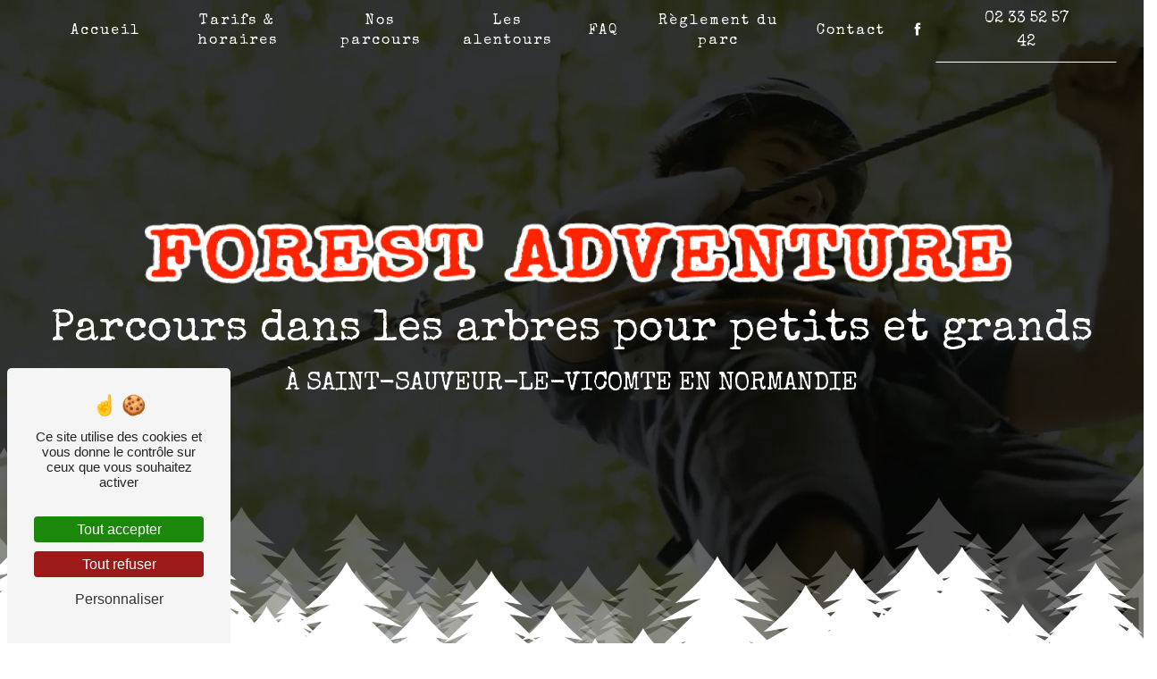

--- FILE ---
content_type: text/html; charset=UTF-8
request_url: https://forestadventure.fr/
body_size: 28314
content:
<!DOCTYPE html>
<html lang="fr">
<head>
    <meta charset="UTF-8"/>
    <meta name="viewport" content="width=device-width, initial-scale=1, shrink-to-fit=no">
    <title>Vivez l&#039;aventure en hauteur à Saint-Sauveur-Le-Vicomte - Forest Adventure</title>
    <script type="text/javascript" src="/build/tarteaucitron/tarteaucitron_services.js"></script>
    <script type="text/javascript" src="/build/tarteaucitron/tarteaucitron.js"></script>
    <script type="text/javascript"
            id="init_tac"
            data-iconposition="BottomLeft"
            data-iconsrc="/build/images/logo-cookies.d26bd02e.svg"
            data-iconsrcdisplay="false"
            src="/build/tarteaucitron/inittarteaucitron.js">
    </script>
                    <link rel="stylesheet" href="/build/new.f3215e92.css"><link href="https://fonts.googleapis.com/css2?family=Special Elite:wght@100;400;900&display=swap"
                  rel="stylesheet">            <link rel="shortcut icon" type="image/png" href="/uploads/media/images/cms/medias/41e9b7a54f12f3f26d88aafbff446901.png"/>    <meta name="keywords" content=""/>
    <meta name="description" content="Découvrez Forest Adventure, parc d&#039;accrobranche à Saint-Sauveur-Le-Vicomte. Sensations fortes et aventures en famille garanties !"/>

    

    <style>
                    .primary-color {
            color: #222;
        }

        .primary-color {
            color: #222;
        }

        .secondary-bg-color {
            background-color: #fff;
        }

        .secondary-color {
            color: #fff;
        }

        .tertiary-bg-color {
            background-color: #dd3333;
        }

        .tertiary-color {
            color: #dd3333;
        }

        .config-font {
            font-family: Special Elite, sans-serif;
        }

        @charset "UTF-8";
body {
  background-color: #fff;
}
@keyframes floating {
  0% {
    transform: translate(0, 0px);
  }
  50% {
    transform: translate(0, 15px);
  }
  100% {
    transform: translate(0, 0px);
  }
}
::-webkit-scrollbar {
  width: 6px;
}
::-webkit-scrollbar-thumb {
  background: #dd3333;
  border-radius: 20px !important;
}
.scrollTop {
  background-color: #dd3333;
  color: #fff;
  border-radius: 20px !important;
}
.scrollTop:hover {
  color: #fff;
}
::selection {
  background-color: #dd3333;
  color: #fff;
}
@font-face {
  font-family: Special Elite, sans-serif;
  font-weight: 400 !important;
  src: local("sans serif"), local("sans-serif"), local(Special Elite);
  font-display: swap;
}
h1, h2, .type-5-padding .card-body .card-container h3, .information-content .item-content .item .text strong, .seo-page .information-content .item-content .item .text strong, .form-contact-content h1, .form-contact-content h2, .form-contact-content h3, .form-contact-content h4, .form-contact-content h5, .form-contact-content h6, .form-contact-content .title-form, .form-contact-content .form-title-page, .form-guest-book h1, .form-guest-book h2, .form-guest-book h3, .form-guest-book h4, .form-guest-book h5, .form-guest-book h6, .form-guest-book .title-form, .form-guest-book .form-title-page, .seo-page .form-content h1, .seo-page .form-content h2, .seo-page .form-content h3, .seo-page .form-content h4, .seo-page .form-content h5, .seo-page .form-content h6, .seo-page .form-content .title-form, .seo-page .form-content .form-title-page, marquee h1, marquee h2, marquee h3, marquee h4, marquee h5, marquee h6, h3, .seo-page h3, .seo-page h4, .seo-page h5, .seo-page h6, h4, h5, h6 {
  color: #222;
  font-family: Special Elite, sans-serif;
  font-weight: 400 !important;
  text-transform: none !important;
  letter-spacing: 0px !important;
}
h1 {
  font-size: clamp(2.6rem, 7vw, 5rem) !important;
}
h2, .type-5-padding .card-body .card-container h3, .information-content .item-content .item .text strong, .seo-page .information-content .item-content .item .text strong, .form-contact-content h1, .form-contact-content h2, .form-contact-content h3, .form-contact-content h4, .form-contact-content h5, .form-contact-content h6, .form-contact-content .title-form, .form-contact-content .form-title-page, .form-guest-book h1, .form-guest-book h2, .form-guest-book h3, .form-guest-book h4, .form-guest-book h5, .form-guest-book h6, .form-guest-book .title-form, .form-guest-book .form-title-page, .seo-page .form-content h1, .seo-page .form-content h2, .seo-page .form-content h3, .seo-page .form-content h4, .seo-page .form-content h5, .seo-page .form-content h6, .seo-page .form-content .title-form, .seo-page .form-content .form-title-page, marquee h1, marquee h2, marquee h3, marquee h4, marquee h5, marquee h6 {
  font-size: clamp(2rem, 4vw, 2.8rem) !important;
  margin-bottom: 10px;
  text-transform: uppercase !important;
}
h3, .seo-page h3, .seo-page h4, .seo-page h5, .seo-page h6 {
  font-size: clamp(1.5rem, 5vw, 1.8rem) !important;
  color: #32660d;
  margin-bottom: 10px;
}
h4, h5, h6 {
  font-size: clamp(1.2rem, 3vw, 1rem) !important;
  color: #32660d;
  margin-bottom: 10px;
}
p, .image-full-width-text-content .text-content p, .information-content .item-content .item .text p, .information-content .item-content .item .text a, .seo-page .information-content .item-content .item .text p, .seo-page .information-content .item-content .item .text a, li {
  color: #222;
  letter-spacing: 2px;
  line-height: 1.4;
  font-weight: 500;
}
p strong, .image-full-width-text-content .text-content p strong, .information-content .item-content .item .text p strong, .information-content .item-content .item .text a strong, .seo-page .information-content .item-content .item .text p strong, .seo-page .information-content .item-content .item .text a strong, li strong {
  color: #222;
  font-weight: bold;
}
a {
  color: #dd3333;
  transition: opacity 0.3s, text-decoration 0.3s;
}
a:hover, a:focus {
  opacity: 0.5;
  text-decoration: none;
}
li {
  list-style: inside;
  font-size: 1em !important;
}
li::marker {
  color: #dd3333 !important;
}
hr {
  border-top: 1px solid #dd3333;
  width: 100px;
}
/*BTN*/
.btn, .agencies .agencies-search-container button, .seo-page .two-columns-content .btn-content .btn-seo, .error-content .btn {
  font-family: Special Elite, sans-serif;
  font-weight: 400 !important;
  text-transform: none !important;
  color: #222;
  padding: 15px 0;
  font-size: 1.1em !important;
  opacity: 1 !important;
}
.btn:hover, .agencies .agencies-search-container button:hover, .seo-page .two-columns-content .btn-content .btn-seo:hover, .error-content .btn:hover {
  color: #222;
  opacity: 1 !important;
}
.btn i, .agencies .agencies-search-container button i, .seo-page .two-columns-content .btn-content .btn-seo i, .error-content .btn i {
  color: #fff;
  background: #dd3333;
  border-radius: 10px !important;
}
.btn:before, .agencies .agencies-search-container button:before, .seo-page .two-columns-content .btn-content .btn-seo:before, .error-content .btn:before {
  content: "";
  position: absolute;
  background: #dd3333;
  top: 3em;
  display: block;
  border-radius: 0;
  width: 50%;
  height: 1px;
  transition: all 0.3s ease;
}
.btn:hover:before, .agencies .agencies-search-container button:hover:before, .seo-page .two-columns-content .btn-content .btn-seo:hover:before, .error-content .btn:hover:before {
  width: 75%;
}
.top-menu .navbar {
  padding: 0 100px;
}
.top-menu .navbar li.active {
  border-bottom: 2px solid #dd3333;
}
.top-menu .navbar .navbar-brand img {
  height: clamp(50px, 65%, 80px);
  max-width: 160px;
}
.top-menu .affix-top, .top-menu .affix {
  font-family: Special Elite, sans-serif;
  font-weight: 400 !important;
  text-transform: none !important;
}
.top-menu .affix-top {
  background: transparent;
  height: 15vh;
  align-items: end;
}
.top-menu .affix-top .navbar-brand img {
  display: none;
}
.top-menu .affix-top li a {
  color: #fff;
  font-weight: 400 !important;
}
.top-menu .affix-top li a:hover {
  opacity: 0.5;
}
.top-menu .btn, .top-menu .agencies .agencies-search-container button, .agencies .agencies-search-container .top-menu button, .top-menu .seo-page .two-columns-content .btn-content .btn-seo, .seo-page .two-columns-content .btn-content .top-menu .btn-seo, .top-menu .error-content .btn, .error-content .top-menu .btn {
  color: #fff !important;
  border-bottom: 1px solid #fff;
  border-radius: 0;
}
.affix {
  background-color: #fff;
  height: 9vh;
}
.affix li a {
  color: #222;
  font-weight: 400 !important;
}
.affix li a:hover {
  opacity: 0.5;
}
.affix .btn, .affix .agencies .agencies-search-container button, .agencies .agencies-search-container .affix button, .affix .seo-page .two-columns-content .btn-content .btn-seo, .seo-page .two-columns-content .btn-content .affix .btn-seo, .affix .error-content .btn, .error-content .affix .btn {
  color: #222 !important;
  border-bottom: 1px solid #222;
}
.affix .btn:hover, .affix .agencies .agencies-search-container button:hover, .agencies .agencies-search-container .affix button:hover, .affix .seo-page .two-columns-content .btn-content .btn-seo:hover, .seo-page .two-columns-content .btn-content .affix .btn-seo:hover, .affix .error-content .btn:hover, .error-content .affix .btn:hover {
  opacity: 0.5;
}
.dropdown-menu {
  background-color: #dd3333 !important;
  margin-left: -1em;
}
.dropdown-menu a {
  color: #fff !important;
  width: 100%;
  justify-content: center;
}
.post .affix-top, .post .affix, .product .affix-top, .product .affix, .error .affix-top, .error .affix {
  height: 9vh;
  align-items: center;
}
.post .affix-top .navbar-brand img, .post .affix .navbar-brand img, .product .affix-top .navbar-brand img, .product .affix .navbar-brand img, .error .affix-top .navbar-brand img, .error .affix .navbar-brand img {
  filter: none;
}
.post .affix-top li a, .post .affix li a, .product .affix-top li a, .product .affix li a, .error .affix-top li a, .error .affix li a {
  color: #222;
}
.post .affix-top .btn, .post .affix-top .agencies .agencies-search-container button, .agencies .agencies-search-container .post .affix-top button, .post .affix-top .seo-page .two-columns-content .btn-content .btn-seo, .seo-page .two-columns-content .btn-content .post .affix-top .btn-seo, .post .affix-top .error-content .btn, .error-content .post .affix-top .btn, .post .affix .btn, .post .affix .agencies .agencies-search-container button, .agencies .agencies-search-container .post .affix button, .post .affix .seo-page .two-columns-content .btn-content .btn-seo, .seo-page .two-columns-content .btn-content .post .affix .btn-seo, .post .affix .error-content .btn, .error-content .post .affix .btn, .product .affix-top .btn, .product .affix-top .agencies .agencies-search-container button, .agencies .agencies-search-container .product .affix-top button, .product .affix-top .seo-page .two-columns-content .btn-content .btn-seo, .seo-page .two-columns-content .btn-content .product .affix-top .btn-seo, .product .affix-top .error-content .btn, .error-content .product .affix-top .btn, .product .affix .btn, .product .affix .agencies .agencies-search-container button, .agencies .agencies-search-container .product .affix button, .product .affix .seo-page .two-columns-content .btn-content .btn-seo, .seo-page .two-columns-content .btn-content .product .affix .btn-seo, .product .affix .error-content .btn, .error-content .product .affix .btn, .error .affix-top .btn, .error .affix-top .agencies .agencies-search-container button, .agencies .agencies-search-container .error .affix-top button, .error .affix-top .seo-page .two-columns-content .btn-content .btn-seo, .seo-page .two-columns-content .btn-content .error .affix-top .btn-seo, .error .affix-top .error-content .btn, .error-content .error .affix-top .btn, .error .affix .btn, .error .affix .agencies .agencies-search-container button, .agencies .agencies-search-container .error .affix button, .error .affix .seo-page .two-columns-content .btn-content .btn-seo, .seo-page .two-columns-content .btn-content .error .affix .btn-seo, .error .affix .error-content .btn, .error-content .error .affix .btn {
  color: #222 !important;
  border-bottom: 1px solid #222;
}
.hamburger {
  background-color: #dd3333;
  border-radius: 20px !important;
  margin: 20px 0 0 45px;
}
.hamb-menu {
  font-family: Special Elite, sans-serif;
  font-weight: 400 !important;
  text-transform: none !important;
  color: #fff;
}
.hamburger.is-open .hamb-top, .hamburger.is-open .hamb-middle, .hamburger.is-open .hamb-bottom, .hamburger.is-closed .hamb-top, .hamburger.is-closed .hamb-middle, .hamburger.is-closed .hamb-bottom {
  background: #fff;
}
#sidebar {
  background-color: rgba(255, 255, 255, 0.9);
}
#sidebar.active {
  border-radius: 20px !important;
  transform: scale(0.8) !important;
  width: 480px;
}
.sidebar {
  font-family: Special Elite, sans-serif;
  font-weight: 400 !important;
  text-transform: none !important;
}
.sidebar .sidebar-header img {
  width: 55%;
}
.sidebar .sidebar-header strong {
  display: none;
}
.sidebar .btn, .sidebar .agencies .agencies-search-container button, .agencies .agencies-search-container .sidebar button, .sidebar .seo-page .two-columns-content .btn-content .btn-seo, .seo-page .two-columns-content .btn-content .sidebar .btn-seo, .sidebar .error-content .btn, .error-content .sidebar .btn {
  color: #222 !important;
  border: 0;
  border-bottom: 1px solid #222;
  border-radius: 0;
}
.sidebar .btn:hover, .sidebar .agencies .agencies-search-container button:hover, .agencies .agencies-search-container .sidebar button:hover, .sidebar .seo-page .two-columns-content .btn-content .btn-seo:hover, .seo-page .two-columns-content .btn-content .sidebar .btn-seo:hover, .sidebar .error-content .btn:hover, .error-content .sidebar .btn:hover {
  color: #dd3333 !important;
  border-bottom: 1px solid #dd3333;
  border-left: 0;
}
.sidebar li a {
  color: #222;
  font-size: 20px;
  font-weight: 400 !important;
  border-left: 1px solid #dd3333;
}
.sidebar li a:hover {
  color: #dd3333 !important;
  border-left: 10px solid #dd3333;
}
.sidebar .active a:first-child {
  color: #dd3333 !important;
  border-left: 10px solid #dd3333;
}
.sidebar .active a:first-child:hover {
  color: #222 !important;
}
.sidebar .active .dropdown-toggle {
  color: #222 !important;
}
.sidebar .social-network ul {
  background-color: #dd3333;
  justify-content: flex-start;
  padding: 0 0 0 30px;
}
.sidebar .social-network ul li a {
  color: #fff;
  font-size: 40px;
  border: 0;
}
.sidebar .social-network ul li a:hover {
  color: #fff !important;
  opacity: 0.5;
}
.slider-content {
  height: 100vh;
  clip-path: 0;
}
.slider-content .background-opacity-slider {
  background: linear-gradient(90deg, rgba(0, 0, 0, 0.4) 100%, rgba(0, 0, 0, 0.4) 100%);
  z-index: 1;
}
.slider-content .home-slider-text {
  top: -44px !important;
}
.slider-content .home-slider-text img {
  width: 300px;
  max-width: 300px;
  height: auto;
  padding-bottom: 20px;
}
.slider-content .home-slider-text h1, .slider-content .home-slider-text h2, .slider-content .home-slider-text .type-5-padding .card-body .card-container h3, .type-5-padding .card-body .card-container .slider-content .home-slider-text h3, .slider-content .home-slider-text .information-content .item-content .item .text strong, .information-content .item-content .item .text .slider-content .home-slider-text strong, .slider-content .home-slider-text .seo-page .information-content .item-content .item .text strong, .seo-page .information-content .item-content .item .text .slider-content .home-slider-text strong, .slider-content .home-slider-text .form-contact-content h1, .form-contact-content .slider-content .home-slider-text h1, .slider-content .home-slider-text .form-contact-content h2, .form-contact-content .slider-content .home-slider-text h2, .slider-content .home-slider-text .form-contact-content h3, .form-contact-content .slider-content .home-slider-text h3, .slider-content .home-slider-text .form-contact-content h4, .form-contact-content .slider-content .home-slider-text h4, .slider-content .home-slider-text .form-contact-content h5, .form-contact-content .slider-content .home-slider-text h5, .slider-content .home-slider-text .form-contact-content h6, .form-contact-content .slider-content .home-slider-text h6, .slider-content .home-slider-text .form-contact-content .title-form, .form-contact-content .slider-content .home-slider-text .title-form, .slider-content .home-slider-text .form-contact-content .form-title-page, .form-contact-content .slider-content .home-slider-text .form-title-page, .slider-content .home-slider-text .form-guest-book h1, .form-guest-book .slider-content .home-slider-text h1, .slider-content .home-slider-text .form-guest-book h2, .form-guest-book .slider-content .home-slider-text h2, .slider-content .home-slider-text .form-guest-book h3, .form-guest-book .slider-content .home-slider-text h3, .slider-content .home-slider-text .form-guest-book h4, .form-guest-book .slider-content .home-slider-text h4, .slider-content .home-slider-text .form-guest-book h5, .form-guest-book .slider-content .home-slider-text h5, .slider-content .home-slider-text .form-guest-book h6, .form-guest-book .slider-content .home-slider-text h6, .slider-content .home-slider-text .form-guest-book .title-form, .form-guest-book .slider-content .home-slider-text .title-form, .slider-content .home-slider-text .form-guest-book .form-title-page, .form-guest-book .slider-content .home-slider-text .form-title-page, .slider-content .home-slider-text .seo-page .form-content h1, .seo-page .form-content .slider-content .home-slider-text h1, .slider-content .home-slider-text .seo-page .form-content h2, .seo-page .form-content .slider-content .home-slider-text h2, .slider-content .home-slider-text .seo-page .form-content h3, .seo-page .form-content .slider-content .home-slider-text h3, .slider-content .home-slider-text .seo-page .form-content h4, .seo-page .form-content .slider-content .home-slider-text h4, .slider-content .home-slider-text .seo-page .form-content h5, .seo-page .form-content .slider-content .home-slider-text h5, .slider-content .home-slider-text .seo-page .form-content h6, .seo-page .form-content .slider-content .home-slider-text h6, .slider-content .home-slider-text .seo-page .form-content .title-form, .seo-page .form-content .slider-content .home-slider-text .title-form, .slider-content .home-slider-text .seo-page .form-content .form-title-page, .seo-page .form-content .slider-content .home-slider-text .form-title-page, .slider-content .home-slider-text marquee h1, marquee .slider-content .home-slider-text h1, .slider-content .home-slider-text marquee h2, marquee .slider-content .home-slider-text h2, .slider-content .home-slider-text marquee h3, marquee .slider-content .home-slider-text h3, .slider-content .home-slider-text marquee h4, marquee .slider-content .home-slider-text h4, .slider-content .home-slider-text marquee h5, marquee .slider-content .home-slider-text h5, .slider-content .home-slider-text marquee h6, marquee .slider-content .home-slider-text h6, .slider-content .home-slider-text h3, .slider-content .home-slider-text .seo-page h3, .seo-page .slider-content .home-slider-text h3, .slider-content .home-slider-text .seo-page h4, .seo-page .slider-content .home-slider-text h4, .slider-content .home-slider-text .seo-page h5, .seo-page .slider-content .home-slider-text h5, .slider-content .home-slider-text .seo-page h6, .seo-page .slider-content .home-slider-text h6, .slider-content .home-slider-text h4, .slider-content .home-slider-text h5, .slider-content .home-slider-text h6, .slider-content .home-slider-text p, .slider-content .home-slider-text .image-full-width-text-content .text-content p, .image-full-width-text-content .text-content .slider-content .home-slider-text p, .slider-content .home-slider-text .information-content .item-content .item .text p, .information-content .item-content .item .text .slider-content .home-slider-text p, .slider-content .home-slider-text .information-content .item-content .item .text a, .information-content .item-content .item .text .slider-content .home-slider-text a, .slider-content .home-slider-text .seo-page .information-content .item-content .item .text p, .seo-page .information-content .item-content .item .text .slider-content .home-slider-text p, .slider-content .home-slider-text .seo-page .information-content .item-content .item .text a, .seo-page .information-content .item-content .item .text .slider-content .home-slider-text a, .slider-content .home-slider-text strong {
  color: #fff;
}
.slider-content .home-slider-text h1 {
  overflow: visible;
  white-space: normal;
  text-align: center;
  font-size: clamp(2.5rem, 5vw, 4.5rem) !important;
}
.slider-content .home-slider-text h3, .slider-content .home-slider-text .seo-page h3, .seo-page .slider-content .home-slider-text h3, .slider-content .home-slider-text .seo-page h4, .seo-page .slider-content .home-slider-text h4, .slider-content .home-slider-text .seo-page h5, .seo-page .slider-content .home-slider-text h5, .slider-content .home-slider-text .seo-page h6, .seo-page .slider-content .home-slider-text h6 {
  font-size: clamp(1rem, 5vw, 1rem) !important;
}
.slider-content .btn-slider-content {
  margin-top: 15px !important;
}
.slider-content .btn-slider-content .btn, .slider-content .btn-slider-content .agencies .agencies-search-container button, .agencies .agencies-search-container .slider-content .btn-slider-content button, .slider-content .btn-slider-content .seo-page .two-columns-content .btn-content .btn-seo, .seo-page .two-columns-content .btn-content .slider-content .btn-slider-content .btn-seo, .slider-content .btn-slider-content .error-content .btn, .error-content .slider-content .btn-slider-content .btn {
  color: #fff;
}
.slider-content .btn-slider-content .btn i, .slider-content .btn-slider-content .agencies .agencies-search-container button i, .agencies .agencies-search-container .slider-content .btn-slider-content button i, .slider-content .btn-slider-content .seo-page .two-columns-content .btn-content .btn-seo i, .seo-page .two-columns-content .btn-content .slider-content .btn-slider-content .btn-seo i, .slider-content .btn-slider-content .error-content .btn i, .error-content .slider-content .btn-slider-content .btn i {
  color: #dd3333;
  background: #fff;
}
.slider-content .btn-slider-content .btn:before, .slider-content .btn-slider-content .agencies .agencies-search-container button:before, .agencies .agencies-search-container .slider-content .btn-slider-content button:before, .slider-content .btn-slider-content .seo-page .two-columns-content .btn-content .btn-seo:before, .seo-page .two-columns-content .btn-content .slider-content .btn-slider-content .btn-seo:before, .slider-content .btn-slider-content .error-content .btn:before, .error-content .slider-content .btn-slider-content .btn:before {
  background: #fff;
}
.slider-content .btn-slider-content .btn:hover, .slider-content .btn-slider-content .agencies .agencies-search-container button:hover, .agencies .agencies-search-container .slider-content .btn-slider-content button:hover, .slider-content .btn-slider-content .seo-page .two-columns-content .btn-content .btn-seo:hover, .seo-page .two-columns-content .btn-content .slider-content .btn-slider-content .btn-seo:hover, .slider-content .btn-slider-content .error-content .btn:hover, .error-content .slider-content .btn-slider-content .btn:hover {
  opacity: 0.5;
}
.slider-content .btn-slider-content .btn-slider-call-to-action {
  padding: 15px 30px;
}
.slider-content .carousel-fade {
  height: 100vh;
}
.slider-content .line-slider-content .line, .slider-content .line-slider-content .line2, .slider-content .line-slider-content .line3, .slider-content .line-slider-content .line4 {
  background: #fff;
  z-index: 9;
}
.slider-content .line-slider-content .line {
  top: 5%;
  left: 3%;
}
.slider-content .line-slider-content .line2 {
  right: 3%;
  top: 15%;
}
.slider-content .line-slider-content .line3 {
  bottom: 5%;
  right: 3%;
}
.slider-content .line-slider-content .line4 {
  left: 3%;
  bottom: 15%;
}
.slider-content .carousel-indicators {
  left: 0 100px;
}
.slider-content .arrow-down-content {
  z-index: 9;
}
.slider-content .arrow-down-content .icofont-rounded-down:before {
  content: "" !important;
}
.slider-content .logo-content, .slider-content h1, .slider-content h2, .slider-content .type-5-padding .card-body .card-container h3, .type-5-padding .card-body .card-container .slider-content h3, .slider-content .information-content .item-content .item .text strong, .information-content .item-content .item .text .slider-content strong, .slider-content .seo-page .information-content .item-content .item .text strong, .seo-page .information-content .item-content .item .text .slider-content strong, .slider-content .form-contact-content h1, .form-contact-content .slider-content h1, .slider-content .form-contact-content h2, .form-contact-content .slider-content h2, .slider-content .form-contact-content h3, .form-contact-content .slider-content h3, .slider-content .form-contact-content h4, .form-contact-content .slider-content h4, .slider-content .form-contact-content h5, .form-contact-content .slider-content h5, .slider-content .form-contact-content h6, .form-contact-content .slider-content h6, .slider-content .form-contact-content .title-form, .form-contact-content .slider-content .title-form, .slider-content .form-contact-content .form-title-page, .form-contact-content .slider-content .form-title-page, .slider-content .form-guest-book h1, .form-guest-book .slider-content h1, .slider-content .form-guest-book h2, .form-guest-book .slider-content h2, .slider-content .form-guest-book h3, .form-guest-book .slider-content h3, .slider-content .form-guest-book h4, .form-guest-book .slider-content h4, .slider-content .form-guest-book h5, .form-guest-book .slider-content h5, .slider-content .form-guest-book h6, .form-guest-book .slider-content h6, .slider-content .form-guest-book .title-form, .form-guest-book .slider-content .title-form, .slider-content .form-guest-book .form-title-page, .form-guest-book .slider-content .form-title-page, .slider-content .seo-page .form-content h1, .seo-page .form-content .slider-content h1, .slider-content .seo-page .form-content h2, .seo-page .form-content .slider-content h2, .slider-content .seo-page .form-content h3, .seo-page .form-content .slider-content h3, .slider-content .seo-page .form-content h4, .seo-page .form-content .slider-content h4, .slider-content .seo-page .form-content h5, .seo-page .form-content .slider-content h5, .slider-content .seo-page .form-content h6, .seo-page .form-content .slider-content h6, .slider-content .seo-page .form-content .title-form, .seo-page .form-content .slider-content .title-form, .slider-content .seo-page .form-content .form-title-page, .seo-page .form-content .slider-content .form-title-page, .slider-content marquee h1, marquee .slider-content h1, .slider-content marquee h2, marquee .slider-content h2, .slider-content marquee h3, marquee .slider-content h3, .slider-content marquee h4, marquee .slider-content h4, .slider-content marquee h5, marquee .slider-content h5, .slider-content marquee h6, marquee .slider-content h6, .slider-content h3, .slider-content .seo-page h3, .seo-page .slider-content h3, .slider-content .seo-page h4, .seo-page .slider-content h4, .slider-content .seo-page h5, .seo-page .slider-content h5, .slider-content .seo-page h6, .seo-page .slider-content h6, .slider-content .btn-content, .slider-content .justify-content-center {
  text-align: center !important;
  justify-content: center !important;
}
.slider-content .container {
  max-width: 100%;
  margin: 0;
}
.slider-content .bottom-pattern {
  bottom: -90px;
}
/*VIDEO*/
.video-container {
  clip-path: 0;
}
.video-container .opacity-video {
  background: #000;
  opacity: 0.8;
}
.video-container video {
  /*filter: blur(10px);*/
  /*filter: grayscale(1);*/
}
.video-container .text-content img {
  height: clamp(30px, 65%, 120px);
  max-height: 100px;
  padding-bottom: 20px;
  /*filter: grayscale(1) brightness(100);*/
  /*filter: invert(1);*/
}
.video-container .text-content h1, .video-container .text-content h2, .video-container .text-content .type-5-padding .card-body .card-container h3, .type-5-padding .card-body .card-container .video-container .text-content h3, .video-container .text-content .information-content .item-content .item .text strong, .information-content .item-content .item .text .video-container .text-content strong, .video-container .text-content .seo-page .information-content .item-content .item .text strong, .seo-page .information-content .item-content .item .text .video-container .text-content strong, .video-container .text-content .form-contact-content h1, .form-contact-content .video-container .text-content h1, .video-container .text-content .form-contact-content h2, .form-contact-content .video-container .text-content h2, .video-container .text-content .form-contact-content h3, .form-contact-content .video-container .text-content h3, .video-container .text-content .form-contact-content h4, .form-contact-content .video-container .text-content h4, .video-container .text-content .form-contact-content h5, .form-contact-content .video-container .text-content h5, .video-container .text-content .form-contact-content h6, .form-contact-content .video-container .text-content h6, .video-container .text-content .form-contact-content .title-form, .form-contact-content .video-container .text-content .title-form, .video-container .text-content .form-contact-content .form-title-page, .form-contact-content .video-container .text-content .form-title-page, .video-container .text-content .form-guest-book h1, .form-guest-book .video-container .text-content h1, .video-container .text-content .form-guest-book h2, .form-guest-book .video-container .text-content h2, .video-container .text-content .form-guest-book h3, .form-guest-book .video-container .text-content h3, .video-container .text-content .form-guest-book h4, .form-guest-book .video-container .text-content h4, .video-container .text-content .form-guest-book h5, .form-guest-book .video-container .text-content h5, .video-container .text-content .form-guest-book h6, .form-guest-book .video-container .text-content h6, .video-container .text-content .form-guest-book .title-form, .form-guest-book .video-container .text-content .title-form, .video-container .text-content .form-guest-book .form-title-page, .form-guest-book .video-container .text-content .form-title-page, .video-container .text-content .seo-page .form-content h1, .seo-page .form-content .video-container .text-content h1, .video-container .text-content .seo-page .form-content h2, .seo-page .form-content .video-container .text-content h2, .video-container .text-content .seo-page .form-content h3, .seo-page .form-content .video-container .text-content h3, .video-container .text-content .seo-page .form-content h4, .seo-page .form-content .video-container .text-content h4, .video-container .text-content .seo-page .form-content h5, .seo-page .form-content .video-container .text-content h5, .video-container .text-content .seo-page .form-content h6, .seo-page .form-content .video-container .text-content h6, .video-container .text-content .seo-page .form-content .title-form, .seo-page .form-content .video-container .text-content .title-form, .video-container .text-content .seo-page .form-content .form-title-page, .seo-page .form-content .video-container .text-content .form-title-page, .video-container .text-content marquee h1, marquee .video-container .text-content h1, .video-container .text-content marquee h2, marquee .video-container .text-content h2, .video-container .text-content marquee h3, marquee .video-container .text-content h3, .video-container .text-content marquee h4, marquee .video-container .text-content h4, .video-container .text-content marquee h5, marquee .video-container .text-content h5, .video-container .text-content marquee h6, marquee .video-container .text-content h6, .video-container .text-content h3, .video-container .text-content .seo-page h3, .seo-page .video-container .text-content h3, .video-container .text-content .seo-page h4, .seo-page .video-container .text-content h4, .video-container .text-content .seo-page h5, .seo-page .video-container .text-content h5, .video-container .text-content .seo-page h6, .seo-page .video-container .text-content h6, .video-container .text-content h4, .video-container .text-content h5, .video-container .text-content h6, .video-container .text-content p, .video-container .text-content .image-full-width-text-content .text-content p, .image-full-width-text-content .text-content .video-container .text-content p, .video-container .text-content .information-content .item-content .item .text p, .information-content .item-content .item .text .video-container .text-content p, .video-container .text-content .information-content .item-content .item .text a, .information-content .item-content .item .text .video-container .text-content a, .video-container .text-content .seo-page .information-content .item-content .item .text p, .seo-page .information-content .item-content .item .text .video-container .text-content p, .video-container .text-content .seo-page .information-content .item-content .item .text a, .seo-page .information-content .item-content .item .text .video-container .text-content a, .video-container .text-content strong {
  color: #fff;
}
.video-container .text-content h1 {
  font-size: clamp(2.2rem, 7vw, 3rem) !important;
  overflow: visible;
  white-space: normal;
}
.video-container .text-content h2, .video-container .text-content .type-5-padding .card-body .card-container h3, .type-5-padding .card-body .card-container .video-container .text-content h3, .video-container .text-content .information-content .item-content .item .text strong, .information-content .item-content .item .text .video-container .text-content strong, .video-container .text-content .seo-page .information-content .item-content .item .text strong, .seo-page .information-content .item-content .item .text .video-container .text-content strong, .video-container .text-content .form-contact-content h1, .form-contact-content .video-container .text-content h1, .video-container .text-content .form-contact-content h2, .form-contact-content .video-container .text-content h2, .video-container .text-content .form-contact-content h3, .form-contact-content .video-container .text-content h3, .video-container .text-content .form-contact-content h4, .form-contact-content .video-container .text-content h4, .video-container .text-content .form-contact-content h5, .form-contact-content .video-container .text-content h5, .video-container .text-content .form-contact-content h6, .form-contact-content .video-container .text-content h6, .video-container .text-content .form-contact-content .title-form, .form-contact-content .video-container .text-content .title-form, .video-container .text-content .form-contact-content .form-title-page, .form-contact-content .video-container .text-content .form-title-page, .video-container .text-content .form-guest-book h1, .form-guest-book .video-container .text-content h1, .video-container .text-content .form-guest-book h2, .form-guest-book .video-container .text-content h2, .video-container .text-content .form-guest-book h3, .form-guest-book .video-container .text-content h3, .video-container .text-content .form-guest-book h4, .form-guest-book .video-container .text-content h4, .video-container .text-content .form-guest-book h5, .form-guest-book .video-container .text-content h5, .video-container .text-content .form-guest-book h6, .form-guest-book .video-container .text-content h6, .video-container .text-content .form-guest-book .title-form, .form-guest-book .video-container .text-content .title-form, .video-container .text-content .form-guest-book .form-title-page, .form-guest-book .video-container .text-content .form-title-page, .video-container .text-content .seo-page .form-content h1, .seo-page .form-content .video-container .text-content h1, .video-container .text-content .seo-page .form-content h2, .seo-page .form-content .video-container .text-content h2, .video-container .text-content .seo-page .form-content h3, .seo-page .form-content .video-container .text-content h3, .video-container .text-content .seo-page .form-content h4, .seo-page .form-content .video-container .text-content h4, .video-container .text-content .seo-page .form-content h5, .seo-page .form-content .video-container .text-content h5, .video-container .text-content .seo-page .form-content h6, .seo-page .form-content .video-container .text-content h6, .video-container .text-content .seo-page .form-content .title-form, .seo-page .form-content .video-container .text-content .title-form, .video-container .text-content .seo-page .form-content .form-title-page, .seo-page .form-content .video-container .text-content .form-title-page, .video-container .text-content marquee h1, marquee .video-container .text-content h1, .video-container .text-content marquee h2, marquee .video-container .text-content h2, .video-container .text-content marquee h3, marquee .video-container .text-content h3, .video-container .text-content marquee h4, marquee .video-container .text-content h4, .video-container .text-content marquee h5, marquee .video-container .text-content h5, .video-container .text-content marquee h6, marquee .video-container .text-content h6 {
  font-size: clamp(1.5rem, 5vw, 1.8rem) !important;
}
.video-container .text-content .btn-content .btn, .video-container .text-content .btn-content .agencies .agencies-search-container button, .agencies .agencies-search-container .video-container .text-content .btn-content button, .video-container .text-content .btn-content .seo-page .two-columns-content .btn-content .btn-seo, .seo-page .two-columns-content .btn-content .video-container .text-content .btn-content .btn-seo, .video-container .text-content .btn-content .error-content .btn, .error-content .video-container .text-content .btn-content .btn {
  color: #fff;
}
.video-container .text-content .btn-content .btn i, .video-container .text-content .btn-content .agencies .agencies-search-container button i, .agencies .agencies-search-container .video-container .text-content .btn-content button i, .video-container .text-content .btn-content .seo-page .two-columns-content .btn-content .btn-seo i, .seo-page .two-columns-content .btn-content .video-container .text-content .btn-content .btn-seo i, .video-container .text-content .btn-content .error-content .btn i, .error-content .video-container .text-content .btn-content .btn i {
  color: #dd3333;
  background: #fff;
}
.video-container .text-content .btn-content .btn:before, .video-container .text-content .btn-content .agencies .agencies-search-container button:before, .agencies .agencies-search-container .video-container .text-content .btn-content button:before, .video-container .text-content .btn-content .seo-page .two-columns-content .btn-content .btn-seo:before, .seo-page .two-columns-content .btn-content .video-container .text-content .btn-content .btn-seo:before, .video-container .text-content .btn-content .error-content .btn:before, .error-content .video-container .text-content .btn-content .btn:before {
  background: #fff;
}
.video-container .text-content .btn-content .btn:hover, .video-container .text-content .btn-content .agencies .agencies-search-container button:hover, .agencies .agencies-search-container .video-container .text-content .btn-content button:hover, .video-container .text-content .btn-content .seo-page .two-columns-content .btn-content .btn-seo:hover, .seo-page .two-columns-content .btn-content .video-container .text-content .btn-content .btn-seo:hover, .video-container .text-content .btn-content .error-content .btn:hover, .error-content .video-container .text-content .btn-content .btn:hover {
  opacity: 0.5;
}
.video-container .text-content .btn-content .btn-video-call-to-action {
  padding: 15px 30px;
}
.video-container .icofont-rounded-down:before {
  content: "" !important;
  display: none;
}
.video-container img, .video-container h1, .video-container h2, .video-container .type-5-padding .card-body .card-container h3, .type-5-padding .card-body .card-container .video-container h3, .video-container .information-content .item-content .item .text strong, .information-content .item-content .item .text .video-container strong, .video-container .seo-page .information-content .item-content .item .text strong, .seo-page .information-content .item-content .item .text .video-container strong, .video-container .form-contact-content h1, .form-contact-content .video-container h1, .video-container .form-contact-content h2, .form-contact-content .video-container h2, .video-container .form-contact-content h3, .form-contact-content .video-container h3, .video-container .form-contact-content h4, .form-contact-content .video-container h4, .video-container .form-contact-content h5, .form-contact-content .video-container h5, .video-container .form-contact-content h6, .form-contact-content .video-container h6, .video-container .form-contact-content .title-form, .form-contact-content .video-container .title-form, .video-container .form-contact-content .form-title-page, .form-contact-content .video-container .form-title-page, .video-container .form-guest-book h1, .form-guest-book .video-container h1, .video-container .form-guest-book h2, .form-guest-book .video-container h2, .video-container .form-guest-book h3, .form-guest-book .video-container h3, .video-container .form-guest-book h4, .form-guest-book .video-container h4, .video-container .form-guest-book h5, .form-guest-book .video-container h5, .video-container .form-guest-book h6, .form-guest-book .video-container h6, .video-container .form-guest-book .title-form, .form-guest-book .video-container .title-form, .video-container .form-guest-book .form-title-page, .form-guest-book .video-container .form-title-page, .video-container .seo-page .form-content h1, .seo-page .form-content .video-container h1, .video-container .seo-page .form-content h2, .seo-page .form-content .video-container h2, .video-container .seo-page .form-content h3, .seo-page .form-content .video-container h3, .video-container .seo-page .form-content h4, .seo-page .form-content .video-container h4, .video-container .seo-page .form-content h5, .seo-page .form-content .video-container h5, .video-container .seo-page .form-content h6, .seo-page .form-content .video-container h6, .video-container .seo-page .form-content .title-form, .seo-page .form-content .video-container .title-form, .video-container .seo-page .form-content .form-title-page, .seo-page .form-content .video-container .form-title-page, .video-container marquee h1, marquee .video-container h1, .video-container marquee h2, marquee .video-container h2, .video-container marquee h3, marquee .video-container h3, .video-container marquee h4, marquee .video-container h4, .video-container marquee h5, marquee .video-container h5, .video-container marquee h6, marquee .video-container h6, .video-container h3, .video-container .seo-page h3, .seo-page .video-container h3, .video-container .seo-page h4, .seo-page .video-container h4, .video-container .seo-page h5, .seo-page .video-container h5, .video-container .seo-page h6, .seo-page .video-container h6, .video-container .btn-content, .video-container .justify-content-center {
  text-align: center !important;
  justify-content: center !important;
}
.video-container .container {
  max-width: 100% !important;
  margin: 0 100px;
}
.video-container .bottom-pattern {
  bottom: -80px;
}
.banner-content, .seo-page .banner-content {
  height: 950px;
  clip-path: 0;
}
.banner-content .opacity-banner, .seo-page .banner-content .opacity-banner {
  background: #000;
  opacity: 0.5;
}
.banner-content .img, .seo-page .banner-content .img {
  height: 100vh !important;
  background-attachment: fixed !important;
  background-position: center !important;
  background-repeat: no-repeat !important;
  background-size: cover !important;
}
.banner-content .logo-content, .seo-page .banner-content .logo-content, .banner-content h1, .seo-page .banner-content h1, .banner-content h2, .seo-page .banner-content h2, .banner-content .type-5-padding .card-body .card-container h3, .type-5-padding .card-body .card-container .banner-content h3, .banner-content .information-content .item-content .item .text strong, .information-content .item-content .item .text .banner-content strong, .banner-content .seo-page .information-content .item-content .item .text strong, .seo-page .information-content .item-content .item .text .banner-content strong, .banner-content .form-contact-content h1, .form-contact-content .banner-content h1, .banner-content .form-contact-content h2, .form-contact-content .banner-content h2, .banner-content .form-contact-content h3, .form-contact-content .banner-content h3, .banner-content .form-contact-content h4, .form-contact-content .banner-content h4, .banner-content .form-contact-content h5, .form-contact-content .banner-content h5, .banner-content .form-contact-content h6, .form-contact-content .banner-content h6, .banner-content .form-contact-content .title-form, .form-contact-content .banner-content .title-form, .banner-content .form-contact-content .form-title-page, .form-contact-content .banner-content .form-title-page, .banner-content .form-guest-book h1, .form-guest-book .banner-content h1, .banner-content .form-guest-book h2, .form-guest-book .banner-content h2, .banner-content .form-guest-book h3, .form-guest-book .banner-content h3, .banner-content .form-guest-book h4, .form-guest-book .banner-content h4, .banner-content .form-guest-book h5, .form-guest-book .banner-content h5, .banner-content .form-guest-book h6, .form-guest-book .banner-content h6, .banner-content .form-guest-book .title-form, .form-guest-book .banner-content .title-form, .banner-content .form-guest-book .form-title-page, .form-guest-book .banner-content .form-title-page, .banner-content .seo-page .form-content h1, .seo-page .form-content .banner-content h1, .banner-content .seo-page .form-content h2, .seo-page .form-content .banner-content h2, .banner-content .seo-page .form-content h3, .seo-page .form-content .banner-content h3, .banner-content .seo-page .form-content h4, .seo-page .form-content .banner-content h4, .banner-content .seo-page .form-content h5, .seo-page .form-content .banner-content h5, .banner-content .seo-page .form-content h6, .seo-page .form-content .banner-content h6, .banner-content .seo-page .form-content .title-form, .seo-page .form-content .banner-content .title-form, .banner-content .seo-page .form-content .form-title-page, .seo-page .form-content .banner-content .form-title-page, .banner-content marquee h1, marquee .banner-content h1, .banner-content marquee h2, marquee .banner-content h2, .banner-content marquee h3, marquee .banner-content h3, .banner-content marquee h4, marquee .banner-content h4, .banner-content marquee h5, marquee .banner-content h5, .banner-content marquee h6, marquee .banner-content h6, .banner-content h3, .seo-page .banner-content h3, .banner-content .seo-page h3, .banner-content .seo-page h4, .seo-page .banner-content h4, .banner-content .seo-page h5, .seo-page .banner-content h5, .banner-content .seo-page h6, .seo-page .banner-content h6, .banner-content h4, .banner-content h5, .banner-content h6, .banner-content p, .seo-page .banner-content p, .banner-content .image-full-width-text-content .text-content p, .image-full-width-text-content .text-content .banner-content p, .banner-content .information-content .item-content .item .text p, .information-content .item-content .item .text .banner-content p, .banner-content .information-content .item-content .item .text a, .information-content .item-content .item .text .banner-content a, .banner-content .seo-page .information-content .item-content .item .text p, .seo-page .information-content .item-content .item .text .banner-content p, .banner-content .seo-page .information-content .item-content .item .text a, .seo-page .information-content .item-content .item .text .banner-content a, .banner-content .content-btn, .seo-page .banner-content .content-btn {
  text-align: center !important;
  justify-content: center !important;
}
.banner-content .logo-content img, .seo-page .banner-content .logo-content img {
  max-width: 300px;
  top: -23px;
}
.banner-content .text-content, .seo-page .banner-content .text-content {
  align-self: center;
  top: -45px;
}
.banner-content .text-content h1, .seo-page .banner-content .text-content h1, .banner-content .text-content h2, .seo-page .banner-content .text-content h2, .banner-content .text-content .type-5-padding .card-body .card-container h3, .type-5-padding .card-body .card-container .banner-content .text-content h3, .banner-content .text-content .information-content .item-content .item .text strong, .information-content .item-content .item .text .banner-content .text-content strong, .banner-content .text-content .seo-page .information-content .item-content .item .text strong, .seo-page .information-content .item-content .item .text .banner-content .text-content strong, .banner-content .text-content .form-contact-content h1, .form-contact-content .banner-content .text-content h1, .banner-content .text-content .form-contact-content h2, .form-contact-content .banner-content .text-content h2, .banner-content .text-content .form-contact-content h3, .form-contact-content .banner-content .text-content h3, .banner-content .text-content .form-contact-content h4, .form-contact-content .banner-content .text-content h4, .banner-content .text-content .form-contact-content h5, .form-contact-content .banner-content .text-content h5, .banner-content .text-content .form-contact-content h6, .form-contact-content .banner-content .text-content h6, .banner-content .text-content .form-contact-content .title-form, .form-contact-content .banner-content .text-content .title-form, .banner-content .text-content .form-contact-content .form-title-page, .form-contact-content .banner-content .text-content .form-title-page, .banner-content .text-content .form-guest-book h1, .form-guest-book .banner-content .text-content h1, .banner-content .text-content .form-guest-book h2, .form-guest-book .banner-content .text-content h2, .banner-content .text-content .form-guest-book h3, .form-guest-book .banner-content .text-content h3, .banner-content .text-content .form-guest-book h4, .form-guest-book .banner-content .text-content h4, .banner-content .text-content .form-guest-book h5, .form-guest-book .banner-content .text-content h5, .banner-content .text-content .form-guest-book h6, .form-guest-book .banner-content .text-content h6, .banner-content .text-content .form-guest-book .title-form, .form-guest-book .banner-content .text-content .title-form, .banner-content .text-content .form-guest-book .form-title-page, .form-guest-book .banner-content .text-content .form-title-page, .banner-content .text-content .seo-page .form-content h1, .seo-page .form-content .banner-content .text-content h1, .banner-content .text-content .seo-page .form-content h2, .seo-page .form-content .banner-content .text-content h2, .banner-content .text-content .seo-page .form-content h3, .seo-page .form-content .banner-content .text-content h3, .banner-content .text-content .seo-page .form-content h4, .seo-page .form-content .banner-content .text-content h4, .banner-content .text-content .seo-page .form-content h5, .seo-page .form-content .banner-content .text-content h5, .banner-content .text-content .seo-page .form-content h6, .seo-page .form-content .banner-content .text-content h6, .banner-content .text-content .seo-page .form-content .title-form, .seo-page .form-content .banner-content .text-content .title-form, .banner-content .text-content .seo-page .form-content .form-title-page, .seo-page .form-content .banner-content .text-content .form-title-page, .banner-content .text-content marquee h1, marquee .banner-content .text-content h1, .banner-content .text-content marquee h2, marquee .banner-content .text-content h2, .banner-content .text-content marquee h3, marquee .banner-content .text-content h3, .banner-content .text-content marquee h4, marquee .banner-content .text-content h4, .banner-content .text-content marquee h5, marquee .banner-content .text-content h5, .banner-content .text-content marquee h6, marquee .banner-content .text-content h6, .banner-content .text-content h3, .seo-page .banner-content .text-content h3, .banner-content .text-content .seo-page h3, .banner-content .text-content .seo-page h4, .seo-page .banner-content .text-content h4, .banner-content .text-content .seo-page h5, .seo-page .banner-content .text-content h5, .banner-content .text-content .seo-page h6, .seo-page .banner-content .text-content h6, .banner-content .text-content h4, .banner-content .text-content h5, .banner-content .text-content h6, .banner-content .text-content p, .seo-page .banner-content .text-content p, .banner-content .text-content .image-full-width-text-content .text-content p, .image-full-width-text-content .text-content .banner-content .text-content p, .banner-content .text-content .information-content .item-content .item .text p, .information-content .item-content .item .text .banner-content .text-content p, .banner-content .text-content .information-content .item-content .item .text a, .information-content .item-content .item .text .banner-content .text-content a, .banner-content .text-content .seo-page .information-content .item-content .item .text p, .seo-page .information-content .item-content .item .text .banner-content .text-content p, .banner-content .text-content .seo-page .information-content .item-content .item .text a, .seo-page .information-content .item-content .item .text .banner-content .text-content a, .banner-content .text-content strong, .seo-page .banner-content .text-content strong {
  color: #fff;
}
.banner-content .text-content h2, .seo-page .banner-content .text-content h2, .banner-content .text-content .type-5-padding .card-body .card-container h3, .type-5-padding .card-body .card-container .banner-content .text-content h3, .banner-content .text-content .information-content .item-content .item .text strong, .information-content .item-content .item .text .banner-content .text-content strong, .banner-content .text-content .seo-page .information-content .item-content .item .text strong, .seo-page .information-content .item-content .item .text .banner-content .text-content strong, .banner-content .text-content .form-contact-content h1, .form-contact-content .banner-content .text-content h1, .banner-content .text-content .form-contact-content h2, .form-contact-content .banner-content .text-content h2, .banner-content .text-content .form-contact-content h3, .form-contact-content .banner-content .text-content h3, .banner-content .text-content .form-contact-content h4, .form-contact-content .banner-content .text-content h4, .banner-content .text-content .form-contact-content h5, .form-contact-content .banner-content .text-content h5, .banner-content .text-content .form-contact-content h6, .form-contact-content .banner-content .text-content h6, .banner-content .text-content .form-contact-content .title-form, .form-contact-content .banner-content .text-content .title-form, .banner-content .text-content .form-contact-content .form-title-page, .form-contact-content .banner-content .text-content .form-title-page, .banner-content .text-content .form-guest-book h1, .form-guest-book .banner-content .text-content h1, .banner-content .text-content .form-guest-book h2, .form-guest-book .banner-content .text-content h2, .banner-content .text-content .form-guest-book h3, .form-guest-book .banner-content .text-content h3, .banner-content .text-content .form-guest-book h4, .form-guest-book .banner-content .text-content h4, .banner-content .text-content .form-guest-book h5, .form-guest-book .banner-content .text-content h5, .banner-content .text-content .form-guest-book h6, .form-guest-book .banner-content .text-content h6, .banner-content .text-content .form-guest-book .title-form, .form-guest-book .banner-content .text-content .title-form, .banner-content .text-content .form-guest-book .form-title-page, .form-guest-book .banner-content .text-content .form-title-page, .banner-content .text-content .seo-page .form-content h1, .seo-page .form-content .banner-content .text-content h1, .banner-content .text-content .seo-page .form-content h2, .seo-page .form-content .banner-content .text-content h2, .banner-content .text-content .seo-page .form-content h3, .seo-page .form-content .banner-content .text-content h3, .banner-content .text-content .seo-page .form-content h4, .seo-page .form-content .banner-content .text-content h4, .banner-content .text-content .seo-page .form-content h5, .seo-page .form-content .banner-content .text-content h5, .banner-content .text-content .seo-page .form-content h6, .seo-page .form-content .banner-content .text-content h6, .banner-content .text-content .seo-page .form-content .title-form, .seo-page .form-content .banner-content .text-content .title-form, .banner-content .text-content .seo-page .form-content .form-title-page, .seo-page .form-content .banner-content .text-content .form-title-page, .banner-content .text-content marquee h1, marquee .banner-content .text-content h1, .banner-content .text-content marquee h2, marquee .banner-content .text-content h2, .banner-content .text-content marquee h3, marquee .banner-content .text-content h3, .banner-content .text-content marquee h4, marquee .banner-content .text-content h4, .banner-content .text-content marquee h5, marquee .banner-content .text-content h5, .banner-content .text-content marquee h6, marquee .banner-content .text-content h6 {
  font-size: clamp(1.5rem, 5vw, 2rem) !important;
  text-transform: none !important;
}
.banner-content .text-content h1, .seo-page .banner-content .text-content h1 {
  text-transform: uppercase !important;
}
.banner-content .text-content .content-btn .btn, .seo-page .banner-content .text-content .content-btn .btn, .banner-content .text-content .content-btn .agencies .agencies-search-container button, .agencies .agencies-search-container .banner-content .text-content .content-btn button, .banner-content .text-content .content-btn .seo-page .two-columns-content .btn-content .btn-seo, .seo-page .two-columns-content .btn-content .banner-content .text-content .content-btn .btn-seo, .banner-content .text-content .content-btn .error-content .btn, .error-content .banner-content .text-content .content-btn .btn, .banner-content .text-content .btn-content .btn, .seo-page .banner-content .text-content .btn-content .btn, .banner-content .text-content .btn-content .agencies .agencies-search-container button, .agencies .agencies-search-container .banner-content .text-content .btn-content button, .banner-content .text-content .btn-content .seo-page .two-columns-content .btn-content .btn-seo, .seo-page .two-columns-content .btn-content .banner-content .text-content .btn-content .btn-seo, .banner-content .text-content .btn-content .error-content .btn, .error-content .banner-content .text-content .btn-content .btn {
  color: #fff;
}
.banner-content .text-content .content-btn .btn i, .seo-page .banner-content .text-content .content-btn .btn i, .banner-content .text-content .content-btn .agencies .agencies-search-container button i, .agencies .agencies-search-container .banner-content .text-content .content-btn button i, .banner-content .text-content .content-btn .seo-page .two-columns-content .btn-content .btn-seo i, .seo-page .two-columns-content .btn-content .banner-content .text-content .content-btn .btn-seo i, .banner-content .text-content .content-btn .error-content .btn i, .error-content .banner-content .text-content .content-btn .btn i, .banner-content .text-content .btn-content .btn i, .seo-page .banner-content .text-content .btn-content .btn i, .banner-content .text-content .btn-content .agencies .agencies-search-container button i, .agencies .agencies-search-container .banner-content .text-content .btn-content button i, .banner-content .text-content .btn-content .seo-page .two-columns-content .btn-content .btn-seo i, .seo-page .two-columns-content .btn-content .banner-content .text-content .btn-content .btn-seo i, .banner-content .text-content .btn-content .error-content .btn i, .error-content .banner-content .text-content .btn-content .btn i {
  color: #dd3333;
  background: #fff;
}
.banner-content .text-content .content-btn .btn:before, .seo-page .banner-content .text-content .content-btn .btn:before, .banner-content .text-content .content-btn .agencies .agencies-search-container button:before, .agencies .agencies-search-container .banner-content .text-content .content-btn button:before, .banner-content .text-content .content-btn .seo-page .two-columns-content .btn-content .btn-seo:before, .seo-page .two-columns-content .btn-content .banner-content .text-content .content-btn .btn-seo:before, .banner-content .text-content .content-btn .error-content .btn:before, .error-content .banner-content .text-content .content-btn .btn:before, .seo-page .banner-content .text-content .content-btn .agencies .agencies-search-container button:before, .agencies .agencies-search-container .seo-page .banner-content .text-content .content-btn button:before, .seo-page .banner-content .text-content .content-btn .two-columns-content .btn-content .btn-seo:before, .seo-page .banner-content .text-content .content-btn .error-content .btn:before, .error-content .seo-page .banner-content .text-content .content-btn .btn:before, .banner-content .text-content .btn-content .btn:before, .seo-page .banner-content .text-content .btn-content .btn:before, .banner-content .text-content .btn-content .agencies .agencies-search-container button:before, .agencies .agencies-search-container .banner-content .text-content .btn-content button:before, .banner-content .text-content .btn-content .seo-page .two-columns-content .btn-content .btn-seo:before, .seo-page .two-columns-content .btn-content .banner-content .text-content .btn-content .btn-seo:before, .banner-content .text-content .btn-content .error-content .btn:before, .error-content .banner-content .text-content .btn-content .btn:before, .seo-page .banner-content .text-content .btn-content .agencies .agencies-search-container button:before, .agencies .agencies-search-container .seo-page .banner-content .text-content .btn-content button:before, .seo-page .banner-content .text-content .btn-content .two-columns-content .btn-content .btn-seo:before, .seo-page .banner-content .text-content .btn-content .error-content .btn:before, .error-content .seo-page .banner-content .text-content .btn-content .btn:before {
  background: #fff;
}
.banner-content .bottom-pattern, .seo-page .banner-content .bottom-pattern {
  bottom: -3px;
}
.banner-video-content {
  height: 85vh;
  clip-path: 0;
}
.banner-video-content .opacity-banner {
  background: #fff;
  opacity: 0.7;
}
.banner-video-content video {
  filter: grayscale(1);
}
.banner-video-content .container {
  align-self: end;
  max-width: 100%;
  margin: 0 100px;
}
.banner-video-content h1, .banner-video-content h2, .banner-video-content .type-5-padding .card-body .card-container h3, .type-5-padding .card-body .card-container .banner-video-content h3, .banner-video-content .information-content .item-content .item .text strong, .information-content .item-content .item .text .banner-video-content strong, .banner-video-content .seo-page .information-content .item-content .item .text strong, .seo-page .information-content .item-content .item .text .banner-video-content strong, .banner-video-content .form-contact-content h1, .form-contact-content .banner-video-content h1, .banner-video-content .form-contact-content h2, .form-contact-content .banner-video-content h2, .banner-video-content .form-contact-content h3, .form-contact-content .banner-video-content h3, .banner-video-content .form-contact-content h4, .form-contact-content .banner-video-content h4, .banner-video-content .form-contact-content h5, .form-contact-content .banner-video-content h5, .banner-video-content .form-contact-content h6, .form-contact-content .banner-video-content h6, .banner-video-content .form-contact-content .title-form, .form-contact-content .banner-video-content .title-form, .banner-video-content .form-contact-content .form-title-page, .form-contact-content .banner-video-content .form-title-page, .banner-video-content .form-guest-book h1, .form-guest-book .banner-video-content h1, .banner-video-content .form-guest-book h2, .form-guest-book .banner-video-content h2, .banner-video-content .form-guest-book h3, .form-guest-book .banner-video-content h3, .banner-video-content .form-guest-book h4, .form-guest-book .banner-video-content h4, .banner-video-content .form-guest-book h5, .form-guest-book .banner-video-content h5, .banner-video-content .form-guest-book h6, .form-guest-book .banner-video-content h6, .banner-video-content .form-guest-book .title-form, .form-guest-book .banner-video-content .title-form, .banner-video-content .form-guest-book .form-title-page, .form-guest-book .banner-video-content .form-title-page, .banner-video-content .seo-page .form-content h1, .seo-page .form-content .banner-video-content h1, .banner-video-content .seo-page .form-content h2, .seo-page .form-content .banner-video-content h2, .banner-video-content .seo-page .form-content h3, .seo-page .form-content .banner-video-content h3, .banner-video-content .seo-page .form-content h4, .seo-page .form-content .banner-video-content h4, .banner-video-content .seo-page .form-content h5, .seo-page .form-content .banner-video-content h5, .banner-video-content .seo-page .form-content h6, .seo-page .form-content .banner-video-content h6, .banner-video-content .seo-page .form-content .title-form, .seo-page .form-content .banner-video-content .title-form, .banner-video-content .seo-page .form-content .form-title-page, .seo-page .form-content .banner-video-content .form-title-page, .banner-video-content marquee h1, marquee .banner-video-content h1, .banner-video-content marquee h2, marquee .banner-video-content h2, .banner-video-content marquee h3, marquee .banner-video-content h3, .banner-video-content marquee h4, marquee .banner-video-content h4, .banner-video-content marquee h5, marquee .banner-video-content h5, .banner-video-content marquee h6, marquee .banner-video-content h6, .banner-video-content h3, .banner-video-content .seo-page h3, .seo-page .banner-video-content h3, .banner-video-content .seo-page h4, .seo-page .banner-video-content h4, .banner-video-content .seo-page h5, .seo-page .banner-video-content h5, .banner-video-content .seo-page h6, .seo-page .banner-video-content h6, .banner-video-content h4, .banner-video-content h5, .banner-video-content h6, .banner-video-content p, .banner-video-content .image-full-width-text-content .text-content p, .image-full-width-text-content .text-content .banner-video-content p, .banner-video-content .information-content .item-content .item .text p, .information-content .item-content .item .text .banner-video-content p, .banner-video-content .information-content .item-content .item .text a, .information-content .item-content .item .text .banner-video-content a, .banner-video-content .seo-page .information-content .item-content .item .text p, .seo-page .information-content .item-content .item .text .banner-video-content p, .banner-video-content .seo-page .information-content .item-content .item .text a, .seo-page .information-content .item-content .item .text .banner-video-content a, .banner-video-content .btn-content {
  text-align: center !important;
  justify-content: center !important;
}
.banner-video-content .btn-content {
  padding: 20px 0em !important;
}
.banner-video-content .text-content h1, .banner-video-content .text-content h2, .banner-video-content .text-content .type-5-padding .card-body .card-container h3, .type-5-padding .card-body .card-container .banner-video-content .text-content h3, .banner-video-content .text-content .information-content .item-content .item .text strong, .information-content .item-content .item .text .banner-video-content .text-content strong, .banner-video-content .text-content .seo-page .information-content .item-content .item .text strong, .seo-page .information-content .item-content .item .text .banner-video-content .text-content strong, .banner-video-content .text-content .form-contact-content h1, .form-contact-content .banner-video-content .text-content h1, .banner-video-content .text-content .form-contact-content h2, .form-contact-content .banner-video-content .text-content h2, .banner-video-content .text-content .form-contact-content h3, .form-contact-content .banner-video-content .text-content h3, .banner-video-content .text-content .form-contact-content h4, .form-contact-content .banner-video-content .text-content h4, .banner-video-content .text-content .form-contact-content h5, .form-contact-content .banner-video-content .text-content h5, .banner-video-content .text-content .form-contact-content h6, .form-contact-content .banner-video-content .text-content h6, .banner-video-content .text-content .form-contact-content .title-form, .form-contact-content .banner-video-content .text-content .title-form, .banner-video-content .text-content .form-contact-content .form-title-page, .form-contact-content .banner-video-content .text-content .form-title-page, .banner-video-content .text-content .form-guest-book h1, .form-guest-book .banner-video-content .text-content h1, .banner-video-content .text-content .form-guest-book h2, .form-guest-book .banner-video-content .text-content h2, .banner-video-content .text-content .form-guest-book h3, .form-guest-book .banner-video-content .text-content h3, .banner-video-content .text-content .form-guest-book h4, .form-guest-book .banner-video-content .text-content h4, .banner-video-content .text-content .form-guest-book h5, .form-guest-book .banner-video-content .text-content h5, .banner-video-content .text-content .form-guest-book h6, .form-guest-book .banner-video-content .text-content h6, .banner-video-content .text-content .form-guest-book .title-form, .form-guest-book .banner-video-content .text-content .title-form, .banner-video-content .text-content .form-guest-book .form-title-page, .form-guest-book .banner-video-content .text-content .form-title-page, .banner-video-content .text-content .seo-page .form-content h1, .seo-page .form-content .banner-video-content .text-content h1, .banner-video-content .text-content .seo-page .form-content h2, .seo-page .form-content .banner-video-content .text-content h2, .banner-video-content .text-content .seo-page .form-content h3, .seo-page .form-content .banner-video-content .text-content h3, .banner-video-content .text-content .seo-page .form-content h4, .seo-page .form-content .banner-video-content .text-content h4, .banner-video-content .text-content .seo-page .form-content h5, .seo-page .form-content .banner-video-content .text-content h5, .banner-video-content .text-content .seo-page .form-content h6, .seo-page .form-content .banner-video-content .text-content h6, .banner-video-content .text-content .seo-page .form-content .title-form, .seo-page .form-content .banner-video-content .text-content .title-form, .banner-video-content .text-content .seo-page .form-content .form-title-page, .seo-page .form-content .banner-video-content .text-content .form-title-page, .banner-video-content .text-content marquee h1, marquee .banner-video-content .text-content h1, .banner-video-content .text-content marquee h2, marquee .banner-video-content .text-content h2, .banner-video-content .text-content marquee h3, marquee .banner-video-content .text-content h3, .banner-video-content .text-content marquee h4, marquee .banner-video-content .text-content h4, .banner-video-content .text-content marquee h5, marquee .banner-video-content .text-content h5, .banner-video-content .text-content marquee h6, marquee .banner-video-content .text-content h6, .banner-video-content .text-content h4, .banner-video-content .text-content h5, .banner-video-content .text-content h6, .banner-video-content .text-content p, .banner-video-content .text-content .image-full-width-text-content .text-content p, .image-full-width-text-content .text-content .banner-video-content .text-content p, .banner-video-content .text-content .information-content .item-content .item .text p, .information-content .item-content .item .text .banner-video-content .text-content p, .banner-video-content .text-content .information-content .item-content .item .text a, .information-content .item-content .item .text .banner-video-content .text-content a, .banner-video-content .text-content .seo-page .information-content .item-content .item .text p, .seo-page .information-content .item-content .item .text .banner-video-content .text-content p, .banner-video-content .text-content .seo-page .information-content .item-content .item .text a, .seo-page .information-content .item-content .item .text .banner-video-content .text-content a, .banner-video-content .text-content strong {
  color: #fff;
}
.banner-video-content .text-content h1:after {
  content: "﹀";
  position: absolute;
  right: 0;
  animation-name: floating;
  animation-duration: 2s;
  animation-iteration-count: infinite;
}
.banner-video-content .text-content .btn, .banner-video-content .text-content .agencies .agencies-search-container button, .agencies .agencies-search-container .banner-video-content .text-content button, .banner-video-content .text-content .seo-page .two-columns-content .btn-content .btn-seo, .seo-page .two-columns-content .btn-content .banner-video-content .text-content .btn-seo, .banner-video-content .text-content .error-content .btn, .error-content .banner-video-content .text-content .btn {
  color: #fff;
}
.banner-video-content .text-content .btn i, .banner-video-content .text-content .agencies .agencies-search-container button i, .agencies .agencies-search-container .banner-video-content .text-content button i, .banner-video-content .text-content .seo-page .two-columns-content .btn-content .btn-seo i, .seo-page .two-columns-content .btn-content .banner-video-content .text-content .btn-seo i, .banner-video-content .text-content .error-content .btn i, .error-content .banner-video-content .text-content .btn i {
  color: #dd3333;
  background: #fff;
}
.banner-video-content .text-content .btn:before, .banner-video-content .text-content .agencies .agencies-search-container button:before, .agencies .agencies-search-container .banner-video-content .text-content button:before, .banner-video-content .text-content .seo-page .two-columns-content .btn-content .btn-seo:before, .seo-page .two-columns-content .btn-content .banner-video-content .text-content .btn-seo:before, .banner-video-content .text-content .error-content .btn:before, .error-content .banner-video-content .text-content .btn:before {
  background: #fff;
}
/*TEXT*/
.text-bloc-content {
  padding: 70px 114px 0px;
  /*text-align: center;*/
}
.google {
  padding: 70px 114px 50px !important;
  position: relative;
}
.google h2:before, .google .form-contact-content h2:before, .form-contact-content .google h2:before, .google .form-contact-content .title-form:before, .form-contact-content .google .title-form:before, .google .form-contact-content .form-title-page:before, .form-contact-content .google .form-title-page:before, .google .form-guest-book h2:before, .form-guest-book .google h2:before, .google .form-guest-book .title-form:before, .form-guest-book .google .title-form:before, .google .form-guest-book .form-title-page:before, .form-guest-book .google .form-title-page:before, .google .seo-page .form-content h2:before, .seo-page .form-content .google h2:before, .google .seo-page .form-content .title-form:before, .seo-page .form-content .google .title-form:before, .google .seo-page .form-content .form-title-page:before, .seo-page .form-content .google .form-title-page:before, .google marquee h2:before, marquee .google h2:before {
  display: none !important;
}
.google img {
  margin-bottom: 20px;
}
.google:before {
  content: "";
  background-image: url(/uploads/media/images/cms/medias/thumb_/cms/medias/667ad120110f5_images_large.png);
  background-size: 100%;
  background-repeat: no-repeat;
  position: absolute;
  right: 1%;
  top: 0%;
  width: 500px;
  height: 500px;
  opacity: 0.2;
  z-index: -1;
}
.two-columns-content, .two-columns-slider-content {
  padding: 50px 100px;
  position: relative;
}
.two-columns-content .row, .two-columns-slider-content .row {
  justify-content: center;
}
.two-columns-content .row .text-content .bloc-texte, .two-columns-slider-content .row .text-content .bloc-texte {
  background-color: transparent;
  align-items: flex-start;
}
.two-columns-content .row .text-content .bloc-texte h2, .two-columns-content .row .text-content .bloc-texte .type-5-padding .card-body .card-container h3, .type-5-padding .card-body .card-container .two-columns-content .row .text-content .bloc-texte h3, .two-columns-content .row .text-content .bloc-texte .information-content .item-content .item .text strong, .information-content .item-content .item .text .two-columns-content .row .text-content .bloc-texte strong, .two-columns-content .row .text-content .bloc-texte .seo-page .information-content .item-content .item .text strong, .seo-page .information-content .item-content .item .text .two-columns-content .row .text-content .bloc-texte strong, .two-columns-content .row .text-content .bloc-texte .form-contact-content h1, .form-contact-content .two-columns-content .row .text-content .bloc-texte h1, .two-columns-content .row .text-content .bloc-texte .form-contact-content h2, .form-contact-content .two-columns-content .row .text-content .bloc-texte h2, .two-columns-content .row .text-content .bloc-texte .form-contact-content h3, .form-contact-content .two-columns-content .row .text-content .bloc-texte h3, .two-columns-content .row .text-content .bloc-texte .form-contact-content h4, .form-contact-content .two-columns-content .row .text-content .bloc-texte h4, .two-columns-content .row .text-content .bloc-texte .form-contact-content h5, .form-contact-content .two-columns-content .row .text-content .bloc-texte h5, .two-columns-content .row .text-content .bloc-texte .form-contact-content h6, .form-contact-content .two-columns-content .row .text-content .bloc-texte h6, .two-columns-content .row .text-content .bloc-texte .form-contact-content .title-form, .form-contact-content .two-columns-content .row .text-content .bloc-texte .title-form, .two-columns-content .row .text-content .bloc-texte .form-contact-content .form-title-page, .form-contact-content .two-columns-content .row .text-content .bloc-texte .form-title-page, .two-columns-content .row .text-content .bloc-texte .form-guest-book h1, .form-guest-book .two-columns-content .row .text-content .bloc-texte h1, .two-columns-content .row .text-content .bloc-texte .form-guest-book h2, .form-guest-book .two-columns-content .row .text-content .bloc-texte h2, .two-columns-content .row .text-content .bloc-texte .form-guest-book h3, .form-guest-book .two-columns-content .row .text-content .bloc-texte h3, .two-columns-content .row .text-content .bloc-texte .form-guest-book h4, .form-guest-book .two-columns-content .row .text-content .bloc-texte h4, .two-columns-content .row .text-content .bloc-texte .form-guest-book h5, .form-guest-book .two-columns-content .row .text-content .bloc-texte h5, .two-columns-content .row .text-content .bloc-texte .form-guest-book h6, .form-guest-book .two-columns-content .row .text-content .bloc-texte h6, .two-columns-content .row .text-content .bloc-texte .form-guest-book .title-form, .form-guest-book .two-columns-content .row .text-content .bloc-texte .title-form, .two-columns-content .row .text-content .bloc-texte .form-guest-book .form-title-page, .form-guest-book .two-columns-content .row .text-content .bloc-texte .form-title-page, .two-columns-content .row .text-content .bloc-texte .seo-page .form-content h1, .seo-page .form-content .two-columns-content .row .text-content .bloc-texte h1, .two-columns-content .row .text-content .bloc-texte .seo-page .form-content h2, .seo-page .form-content .two-columns-content .row .text-content .bloc-texte h2, .two-columns-content .row .text-content .bloc-texte .seo-page .form-content h3, .seo-page .form-content .two-columns-content .row .text-content .bloc-texte h3, .two-columns-content .row .text-content .bloc-texte .seo-page .form-content h4, .seo-page .form-content .two-columns-content .row .text-content .bloc-texte h4, .two-columns-content .row .text-content .bloc-texte .seo-page .form-content h5, .seo-page .form-content .two-columns-content .row .text-content .bloc-texte h5, .two-columns-content .row .text-content .bloc-texte .seo-page .form-content h6, .seo-page .form-content .two-columns-content .row .text-content .bloc-texte h6, .two-columns-content .row .text-content .bloc-texte .seo-page .form-content .title-form, .seo-page .form-content .two-columns-content .row .text-content .bloc-texte .title-form, .two-columns-content .row .text-content .bloc-texte .seo-page .form-content .form-title-page, .seo-page .form-content .two-columns-content .row .text-content .bloc-texte .form-title-page, .two-columns-content .row .text-content .bloc-texte marquee h1, marquee .two-columns-content .row .text-content .bloc-texte h1, .two-columns-content .row .text-content .bloc-texte marquee h2, marquee .two-columns-content .row .text-content .bloc-texte h2, .two-columns-content .row .text-content .bloc-texte marquee h3, marquee .two-columns-content .row .text-content .bloc-texte h3, .two-columns-content .row .text-content .bloc-texte marquee h4, marquee .two-columns-content .row .text-content .bloc-texte h4, .two-columns-content .row .text-content .bloc-texte marquee h5, marquee .two-columns-content .row .text-content .bloc-texte h5, .two-columns-content .row .text-content .bloc-texte marquee h6, marquee .two-columns-content .row .text-content .bloc-texte h6, .two-columns-slider-content .row .text-content .bloc-texte h2, .two-columns-slider-content .row .text-content .bloc-texte .type-5-padding .card-body .card-container h3, .type-5-padding .card-body .card-container .two-columns-slider-content .row .text-content .bloc-texte h3, .two-columns-slider-content .row .text-content .bloc-texte .information-content .item-content .item .text strong, .information-content .item-content .item .text .two-columns-slider-content .row .text-content .bloc-texte strong, .two-columns-slider-content .row .text-content .bloc-texte .seo-page .information-content .item-content .item .text strong, .seo-page .information-content .item-content .item .text .two-columns-slider-content .row .text-content .bloc-texte strong, .two-columns-slider-content .row .text-content .bloc-texte .form-contact-content h1, .form-contact-content .two-columns-slider-content .row .text-content .bloc-texte h1, .two-columns-slider-content .row .text-content .bloc-texte .form-contact-content h2, .form-contact-content .two-columns-slider-content .row .text-content .bloc-texte h2, .two-columns-slider-content .row .text-content .bloc-texte .form-contact-content h3, .form-contact-content .two-columns-slider-content .row .text-content .bloc-texte h3, .two-columns-slider-content .row .text-content .bloc-texte .form-contact-content h4, .form-contact-content .two-columns-slider-content .row .text-content .bloc-texte h4, .two-columns-slider-content .row .text-content .bloc-texte .form-contact-content h5, .form-contact-content .two-columns-slider-content .row .text-content .bloc-texte h5, .two-columns-slider-content .row .text-content .bloc-texte .form-contact-content h6, .form-contact-content .two-columns-slider-content .row .text-content .bloc-texte h6, .two-columns-slider-content .row .text-content .bloc-texte .form-contact-content .title-form, .form-contact-content .two-columns-slider-content .row .text-content .bloc-texte .title-form, .two-columns-slider-content .row .text-content .bloc-texte .form-contact-content .form-title-page, .form-contact-content .two-columns-slider-content .row .text-content .bloc-texte .form-title-page, .two-columns-slider-content .row .text-content .bloc-texte .form-guest-book h1, .form-guest-book .two-columns-slider-content .row .text-content .bloc-texte h1, .two-columns-slider-content .row .text-content .bloc-texte .form-guest-book h2, .form-guest-book .two-columns-slider-content .row .text-content .bloc-texte h2, .two-columns-slider-content .row .text-content .bloc-texte .form-guest-book h3, .form-guest-book .two-columns-slider-content .row .text-content .bloc-texte h3, .two-columns-slider-content .row .text-content .bloc-texte .form-guest-book h4, .form-guest-book .two-columns-slider-content .row .text-content .bloc-texte h4, .two-columns-slider-content .row .text-content .bloc-texte .form-guest-book h5, .form-guest-book .two-columns-slider-content .row .text-content .bloc-texte h5, .two-columns-slider-content .row .text-content .bloc-texte .form-guest-book h6, .form-guest-book .two-columns-slider-content .row .text-content .bloc-texte h6, .two-columns-slider-content .row .text-content .bloc-texte .form-guest-book .title-form, .form-guest-book .two-columns-slider-content .row .text-content .bloc-texte .title-form, .two-columns-slider-content .row .text-content .bloc-texte .form-guest-book .form-title-page, .form-guest-book .two-columns-slider-content .row .text-content .bloc-texte .form-title-page, .two-columns-slider-content .row .text-content .bloc-texte .seo-page .form-content h1, .seo-page .form-content .two-columns-slider-content .row .text-content .bloc-texte h1, .two-columns-slider-content .row .text-content .bloc-texte .seo-page .form-content h2, .seo-page .form-content .two-columns-slider-content .row .text-content .bloc-texte h2, .two-columns-slider-content .row .text-content .bloc-texte .seo-page .form-content h3, .seo-page .form-content .two-columns-slider-content .row .text-content .bloc-texte h3, .two-columns-slider-content .row .text-content .bloc-texte .seo-page .form-content h4, .seo-page .form-content .two-columns-slider-content .row .text-content .bloc-texte h4, .two-columns-slider-content .row .text-content .bloc-texte .seo-page .form-content h5, .seo-page .form-content .two-columns-slider-content .row .text-content .bloc-texte h5, .two-columns-slider-content .row .text-content .bloc-texte .seo-page .form-content h6, .seo-page .form-content .two-columns-slider-content .row .text-content .bloc-texte h6, .two-columns-slider-content .row .text-content .bloc-texte .seo-page .form-content .title-form, .seo-page .form-content .two-columns-slider-content .row .text-content .bloc-texte .title-form, .two-columns-slider-content .row .text-content .bloc-texte .seo-page .form-content .form-title-page, .seo-page .form-content .two-columns-slider-content .row .text-content .bloc-texte .form-title-page, .two-columns-slider-content .row .text-content .bloc-texte marquee h1, marquee .two-columns-slider-content .row .text-content .bloc-texte h1, .two-columns-slider-content .row .text-content .bloc-texte marquee h2, marquee .two-columns-slider-content .row .text-content .bloc-texte h2, .two-columns-slider-content .row .text-content .bloc-texte marquee h3, marquee .two-columns-slider-content .row .text-content .bloc-texte h3, .two-columns-slider-content .row .text-content .bloc-texte marquee h4, marquee .two-columns-slider-content .row .text-content .bloc-texte h4, .two-columns-slider-content .row .text-content .bloc-texte marquee h5, marquee .two-columns-slider-content .row .text-content .bloc-texte h5, .two-columns-slider-content .row .text-content .bloc-texte marquee h6, marquee .two-columns-slider-content .row .text-content .bloc-texte h6 {
  margin-bottom: 2%;
}
.two-columns-content .row .img-content .parent-auto-resize-img-child a img, .two-columns-slider-content .row .img-content .parent-auto-resize-img-child a img {
  box-shadow: none;
  border-radius: 0;
}
.two-columns-content .justify-content-end, .two-columns-slider-content .justify-content-end {
  justify-content: left !important;
}
.two-columns-content .carousel-caption span, .two-columns-slider-content .carousel-caption span {
  display: none;
}
.two-columns-content.display-media-left, .two-columns-slider-content.display-media-left {
  background: #dd3333;
}
.two-columns-content.display-media-left h2, .two-columns-content.display-media-left .type-5-padding .card-body .card-container h3, .type-5-padding .card-body .card-container .two-columns-content.display-media-left h3, .two-columns-content.display-media-left .information-content .item-content .item .text strong, .information-content .item-content .item .text .two-columns-content.display-media-left strong, .two-columns-content.display-media-left .seo-page .information-content .item-content .item .text strong, .seo-page .information-content .item-content .item .text .two-columns-content.display-media-left strong, .two-columns-content.display-media-left .form-contact-content h1, .form-contact-content .two-columns-content.display-media-left h1, .two-columns-content.display-media-left .form-contact-content h2, .form-contact-content .two-columns-content.display-media-left h2, .two-columns-content.display-media-left .form-contact-content h3, .form-contact-content .two-columns-content.display-media-left h3, .two-columns-content.display-media-left .form-contact-content h4, .form-contact-content .two-columns-content.display-media-left h4, .two-columns-content.display-media-left .form-contact-content h5, .form-contact-content .two-columns-content.display-media-left h5, .two-columns-content.display-media-left .form-contact-content h6, .form-contact-content .two-columns-content.display-media-left h6, .two-columns-content.display-media-left .form-contact-content .title-form, .form-contact-content .two-columns-content.display-media-left .title-form, .two-columns-content.display-media-left .form-contact-content .form-title-page, .form-contact-content .two-columns-content.display-media-left .form-title-page, .two-columns-content.display-media-left .form-guest-book h1, .form-guest-book .two-columns-content.display-media-left h1, .two-columns-content.display-media-left .form-guest-book h2, .form-guest-book .two-columns-content.display-media-left h2, .two-columns-content.display-media-left .form-guest-book h3, .form-guest-book .two-columns-content.display-media-left h3, .two-columns-content.display-media-left .form-guest-book h4, .form-guest-book .two-columns-content.display-media-left h4, .two-columns-content.display-media-left .form-guest-book h5, .form-guest-book .two-columns-content.display-media-left h5, .two-columns-content.display-media-left .form-guest-book h6, .form-guest-book .two-columns-content.display-media-left h6, .two-columns-content.display-media-left .form-guest-book .title-form, .form-guest-book .two-columns-content.display-media-left .title-form, .two-columns-content.display-media-left .form-guest-book .form-title-page, .form-guest-book .two-columns-content.display-media-left .form-title-page, .two-columns-content.display-media-left .seo-page .form-content h1, .seo-page .form-content .two-columns-content.display-media-left h1, .two-columns-content.display-media-left .seo-page .form-content h2, .seo-page .form-content .two-columns-content.display-media-left h2, .two-columns-content.display-media-left .seo-page .form-content h3, .seo-page .form-content .two-columns-content.display-media-left h3, .two-columns-content.display-media-left .seo-page .form-content h4, .seo-page .form-content .two-columns-content.display-media-left h4, .two-columns-content.display-media-left .seo-page .form-content h5, .seo-page .form-content .two-columns-content.display-media-left h5, .two-columns-content.display-media-left .seo-page .form-content h6, .seo-page .form-content .two-columns-content.display-media-left h6, .two-columns-content.display-media-left .seo-page .form-content .title-form, .seo-page .form-content .two-columns-content.display-media-left .title-form, .two-columns-content.display-media-left .seo-page .form-content .form-title-page, .seo-page .form-content .two-columns-content.display-media-left .form-title-page, .two-columns-content.display-media-left marquee h1, marquee .two-columns-content.display-media-left h1, .two-columns-content.display-media-left marquee h2, marquee .two-columns-content.display-media-left h2, .two-columns-content.display-media-left marquee h3, marquee .two-columns-content.display-media-left h3, .two-columns-content.display-media-left marquee h4, marquee .two-columns-content.display-media-left h4, .two-columns-content.display-media-left marquee h5, marquee .two-columns-content.display-media-left h5, .two-columns-content.display-media-left marquee h6, marquee .two-columns-content.display-media-left h6, .two-columns-content.display-media-left h3, .two-columns-content.display-media-left .seo-page h3, .seo-page .two-columns-content.display-media-left h3, .two-columns-content.display-media-left .seo-page h4, .seo-page .two-columns-content.display-media-left h4, .two-columns-content.display-media-left .seo-page h5, .seo-page .two-columns-content.display-media-left h5, .two-columns-content.display-media-left .seo-page h6, .seo-page .two-columns-content.display-media-left h6, .two-columns-content.display-media-left h4, .two-columns-content.display-media-left h5, .two-columns-content.display-media-left h6, .two-columns-content.display-media-left p, .two-columns-content.display-media-left .image-full-width-text-content .text-content p, .image-full-width-text-content .text-content .two-columns-content.display-media-left p, .two-columns-content.display-media-left .information-content .item-content .item .text p, .information-content .item-content .item .text .two-columns-content.display-media-left p, .two-columns-content.display-media-left .information-content .item-content .item .text a, .information-content .item-content .item .text .two-columns-content.display-media-left a, .two-columns-content.display-media-left .seo-page .information-content .item-content .item .text p, .seo-page .information-content .item-content .item .text .two-columns-content.display-media-left p, .two-columns-content.display-media-left .seo-page .information-content .item-content .item .text a, .seo-page .information-content .item-content .item .text .two-columns-content.display-media-left a, .two-columns-content.display-media-left strong, .two-columns-content.display-media-left li, .two-columns-content.display-media-left li::marker, .two-columns-slider-content.display-media-left h2, .two-columns-slider-content.display-media-left .type-5-padding .card-body .card-container h3, .type-5-padding .card-body .card-container .two-columns-slider-content.display-media-left h3, .two-columns-slider-content.display-media-left .information-content .item-content .item .text strong, .information-content .item-content .item .text .two-columns-slider-content.display-media-left strong, .two-columns-slider-content.display-media-left .seo-page .information-content .item-content .item .text strong, .seo-page .information-content .item-content .item .text .two-columns-slider-content.display-media-left strong, .two-columns-slider-content.display-media-left .form-contact-content h1, .form-contact-content .two-columns-slider-content.display-media-left h1, .two-columns-slider-content.display-media-left .form-contact-content h2, .form-contact-content .two-columns-slider-content.display-media-left h2, .two-columns-slider-content.display-media-left .form-contact-content h3, .form-contact-content .two-columns-slider-content.display-media-left h3, .two-columns-slider-content.display-media-left .form-contact-content h4, .form-contact-content .two-columns-slider-content.display-media-left h4, .two-columns-slider-content.display-media-left .form-contact-content h5, .form-contact-content .two-columns-slider-content.display-media-left h5, .two-columns-slider-content.display-media-left .form-contact-content h6, .form-contact-content .two-columns-slider-content.display-media-left h6, .two-columns-slider-content.display-media-left .form-contact-content .title-form, .form-contact-content .two-columns-slider-content.display-media-left .title-form, .two-columns-slider-content.display-media-left .form-contact-content .form-title-page, .form-contact-content .two-columns-slider-content.display-media-left .form-title-page, .two-columns-slider-content.display-media-left .form-guest-book h1, .form-guest-book .two-columns-slider-content.display-media-left h1, .two-columns-slider-content.display-media-left .form-guest-book h2, .form-guest-book .two-columns-slider-content.display-media-left h2, .two-columns-slider-content.display-media-left .form-guest-book h3, .form-guest-book .two-columns-slider-content.display-media-left h3, .two-columns-slider-content.display-media-left .form-guest-book h4, .form-guest-book .two-columns-slider-content.display-media-left h4, .two-columns-slider-content.display-media-left .form-guest-book h5, .form-guest-book .two-columns-slider-content.display-media-left h5, .two-columns-slider-content.display-media-left .form-guest-book h6, .form-guest-book .two-columns-slider-content.display-media-left h6, .two-columns-slider-content.display-media-left .form-guest-book .title-form, .form-guest-book .two-columns-slider-content.display-media-left .title-form, .two-columns-slider-content.display-media-left .form-guest-book .form-title-page, .form-guest-book .two-columns-slider-content.display-media-left .form-title-page, .two-columns-slider-content.display-media-left .seo-page .form-content h1, .seo-page .form-content .two-columns-slider-content.display-media-left h1, .two-columns-slider-content.display-media-left .seo-page .form-content h2, .seo-page .form-content .two-columns-slider-content.display-media-left h2, .two-columns-slider-content.display-media-left .seo-page .form-content h3, .seo-page .form-content .two-columns-slider-content.display-media-left h3, .two-columns-slider-content.display-media-left .seo-page .form-content h4, .seo-page .form-content .two-columns-slider-content.display-media-left h4, .two-columns-slider-content.display-media-left .seo-page .form-content h5, .seo-page .form-content .two-columns-slider-content.display-media-left h5, .two-columns-slider-content.display-media-left .seo-page .form-content h6, .seo-page .form-content .two-columns-slider-content.display-media-left h6, .two-columns-slider-content.display-media-left .seo-page .form-content .title-form, .seo-page .form-content .two-columns-slider-content.display-media-left .title-form, .two-columns-slider-content.display-media-left .seo-page .form-content .form-title-page, .seo-page .form-content .two-columns-slider-content.display-media-left .form-title-page, .two-columns-slider-content.display-media-left marquee h1, marquee .two-columns-slider-content.display-media-left h1, .two-columns-slider-content.display-media-left marquee h2, marquee .two-columns-slider-content.display-media-left h2, .two-columns-slider-content.display-media-left marquee h3, marquee .two-columns-slider-content.display-media-left h3, .two-columns-slider-content.display-media-left marquee h4, marquee .two-columns-slider-content.display-media-left h4, .two-columns-slider-content.display-media-left marquee h5, marquee .two-columns-slider-content.display-media-left h5, .two-columns-slider-content.display-media-left marquee h6, marquee .two-columns-slider-content.display-media-left h6, .two-columns-slider-content.display-media-left h3, .two-columns-slider-content.display-media-left .seo-page h3, .seo-page .two-columns-slider-content.display-media-left h3, .two-columns-slider-content.display-media-left .seo-page h4, .seo-page .two-columns-slider-content.display-media-left h4, .two-columns-slider-content.display-media-left .seo-page h5, .seo-page .two-columns-slider-content.display-media-left h5, .two-columns-slider-content.display-media-left .seo-page h6, .seo-page .two-columns-slider-content.display-media-left h6, .two-columns-slider-content.display-media-left h4, .two-columns-slider-content.display-media-left h5, .two-columns-slider-content.display-media-left h6, .two-columns-slider-content.display-media-left p, .two-columns-slider-content.display-media-left .image-full-width-text-content .text-content p, .image-full-width-text-content .text-content .two-columns-slider-content.display-media-left p, .two-columns-slider-content.display-media-left .information-content .item-content .item .text p, .information-content .item-content .item .text .two-columns-slider-content.display-media-left p, .two-columns-slider-content.display-media-left .information-content .item-content .item .text a, .information-content .item-content .item .text .two-columns-slider-content.display-media-left a, .two-columns-slider-content.display-media-left .seo-page .information-content .item-content .item .text p, .seo-page .information-content .item-content .item .text .two-columns-slider-content.display-media-left p, .two-columns-slider-content.display-media-left .seo-page .information-content .item-content .item .text a, .seo-page .information-content .item-content .item .text .two-columns-slider-content.display-media-left a, .two-columns-slider-content.display-media-left strong, .two-columns-slider-content.display-media-left li, .two-columns-slider-content.display-media-left li::marker {
  color: #fff !important;
}
.two-columns-content:before, .two-columns-slider-content:before {
  content: "";
  background-image: url(/uploads/media/images/cms/medias/thumb_/cms/medias/667ad120110f5_images_large.png);
  background-size: 100%;
  background-repeat: no-repeat;
  position: absolute;
  left: 0%;
  top: 16%;
  width: 400px;
  height: 400px;
  opacity: 0.2;
  z-index: -1;
}
.two-columns-text-content {
  padding: 50px 100px;
  align-items: flex-start;
}
.two-columns-text-content .item-content {
  padding: 3em;
}
.two-columns-text-content .item-content:nth-child(1) {
  text-align: right;
}
.two-columns-text-content .item-content:nth-child(2) {
  border-left: 2px solid #dd3333;
}
.three-columns-text-content {
  background-color: #32660d;
  margin: 50px;
  margin-top: 8%;
  border: 2px solid #32660d;
  border-radius: 20px;
  padding: 50px 100px;
}
.three-columns-text-content h1, .three-columns-text-content h2, .three-columns-text-content .type-5-padding .card-body .card-container h3, .type-5-padding .card-body .card-container .three-columns-text-content h3, .three-columns-text-content .information-content .item-content .item .text strong, .information-content .item-content .item .text .three-columns-text-content strong, .three-columns-text-content .seo-page .information-content .item-content .item .text strong, .seo-page .information-content .item-content .item .text .three-columns-text-content strong, .three-columns-text-content .form-contact-content h1, .form-contact-content .three-columns-text-content h1, .three-columns-text-content .form-contact-content h2, .form-contact-content .three-columns-text-content h2, .three-columns-text-content .form-contact-content h3, .form-contact-content .three-columns-text-content h3, .three-columns-text-content .form-contact-content h4, .form-contact-content .three-columns-text-content h4, .three-columns-text-content .form-contact-content h5, .form-contact-content .three-columns-text-content h5, .three-columns-text-content .form-contact-content h6, .form-contact-content .three-columns-text-content h6, .three-columns-text-content .form-contact-content .title-form, .form-contact-content .three-columns-text-content .title-form, .three-columns-text-content .form-contact-content .form-title-page, .form-contact-content .three-columns-text-content .form-title-page, .three-columns-text-content .form-guest-book h1, .form-guest-book .three-columns-text-content h1, .three-columns-text-content .form-guest-book h2, .form-guest-book .three-columns-text-content h2, .three-columns-text-content .form-guest-book h3, .form-guest-book .three-columns-text-content h3, .three-columns-text-content .form-guest-book h4, .form-guest-book .three-columns-text-content h4, .three-columns-text-content .form-guest-book h5, .form-guest-book .three-columns-text-content h5, .three-columns-text-content .form-guest-book h6, .form-guest-book .three-columns-text-content h6, .three-columns-text-content .form-guest-book .title-form, .form-guest-book .three-columns-text-content .title-form, .three-columns-text-content .form-guest-book .form-title-page, .form-guest-book .three-columns-text-content .form-title-page, .three-columns-text-content .seo-page .form-content h1, .seo-page .form-content .three-columns-text-content h1, .three-columns-text-content .seo-page .form-content h2, .seo-page .form-content .three-columns-text-content h2, .three-columns-text-content .seo-page .form-content h3, .seo-page .form-content .three-columns-text-content h3, .three-columns-text-content .seo-page .form-content h4, .seo-page .form-content .three-columns-text-content h4, .three-columns-text-content .seo-page .form-content h5, .seo-page .form-content .three-columns-text-content h5, .three-columns-text-content .seo-page .form-content h6, .seo-page .form-content .three-columns-text-content h6, .three-columns-text-content .seo-page .form-content .title-form, .seo-page .form-content .three-columns-text-content .title-form, .three-columns-text-content .seo-page .form-content .form-title-page, .seo-page .form-content .three-columns-text-content .form-title-page, .three-columns-text-content marquee h1, marquee .three-columns-text-content h1, .three-columns-text-content marquee h2, marquee .three-columns-text-content h2, .three-columns-text-content marquee h3, marquee .three-columns-text-content h3, .three-columns-text-content marquee h4, marquee .three-columns-text-content h4, .three-columns-text-content marquee h5, marquee .three-columns-text-content h5, .three-columns-text-content marquee h6, marquee .three-columns-text-content h6, .three-columns-text-content h3, .three-columns-text-content .seo-page h3, .seo-page .three-columns-text-content h3, .three-columns-text-content .seo-page h4, .seo-page .three-columns-text-content h4, .three-columns-text-content .seo-page h5, .seo-page .three-columns-text-content h5, .three-columns-text-content .seo-page h6, .seo-page .three-columns-text-content h6, .three-columns-text-content h4, .three-columns-text-content h5, .three-columns-text-content h6, .three-columns-text-content p, .three-columns-text-content .image-full-width-text-content .text-content p, .image-full-width-text-content .text-content .three-columns-text-content p, .three-columns-text-content .information-content .item-content .item .text p, .information-content .item-content .item .text .three-columns-text-content p, .three-columns-text-content .information-content .item-content .item .text a, .information-content .item-content .item .text .three-columns-text-content a, .three-columns-text-content .seo-page .information-content .item-content .item .text p, .seo-page .information-content .item-content .item .text .three-columns-text-content p, .three-columns-text-content .seo-page .information-content .item-content .item .text a, .seo-page .information-content .item-content .item .text .three-columns-text-content a, .three-columns-text-content a, .three-columns-text-content p strong, .three-columns-text-content .image-full-width-text-content .text-content p strong, .image-full-width-text-content .text-content .three-columns-text-content p strong, .three-columns-text-content .information-content .item-content .item .text p strong, .information-content .item-content .item .text .three-columns-text-content p strong, .three-columns-text-content .information-content .item-content .item .text a strong, .information-content .item-content .item .text .three-columns-text-content a strong, .three-columns-text-content .seo-page .information-content .item-content .item .text p strong, .seo-page .information-content .item-content .item .text .three-columns-text-content p strong, .three-columns-text-content .seo-page .information-content .item-content .item .text a strong, .seo-page .information-content .item-content .item .text .three-columns-text-content a strong, .three-columns-text-content li, .three-columns-text-content li::marker {
  color: #fff;
}
.three-columns-text-content .btn, .three-columns-text-content .agencies .agencies-search-container button, .agencies .agencies-search-container .three-columns-text-content button, .three-columns-text-content .seo-page .two-columns-content .btn-content .btn-seo, .seo-page .two-columns-content .btn-content .three-columns-text-content .btn-seo, .three-columns-text-content .error-content .btn, .error-content .three-columns-text-content .btn {
  color: #fff;
}
.three-columns-text-content .btn i, .three-columns-text-content .agencies .agencies-search-container button i, .agencies .agencies-search-container .three-columns-text-content button i, .three-columns-text-content .seo-page .two-columns-content .btn-content .btn-seo i, .seo-page .two-columns-content .btn-content .three-columns-text-content .btn-seo i, .three-columns-text-content .error-content .btn i, .error-content .three-columns-text-content .btn i {
  color: #dd3333;
  background: #fff;
}
.three-columns-text-content .btn:before, .three-columns-text-content .agencies .agencies-search-container button:before, .agencies .agencies-search-container .three-columns-text-content button:before, .three-columns-text-content .seo-page .two-columns-content .btn-content .btn-seo:before, .seo-page .two-columns-content .btn-content .three-columns-text-content .btn-seo:before, .three-columns-text-content .error-content .btn:before, .error-content .three-columns-text-content .btn:before {
  background: #fff;
}
.three-columns-text-content img {
  margin-top: 20px;
  border-radius: 20px;
}
/*IMAGE-FULL-WIDTH-TEXT*/
.image-full-width-text-content .text-content {
  background: rgba(34, 34, 34, 0.7);
  padding: 150px 50px;
}
.image-full-width-text-content .text-content h2, .image-full-width-text-content .text-content .type-5-padding .card-body .card-container h3, .type-5-padding .card-body .card-container .image-full-width-text-content .text-content h3, .image-full-width-text-content .text-content .information-content .item-content .item .text strong, .information-content .item-content .item .text .image-full-width-text-content .text-content strong, .image-full-width-text-content .text-content .seo-page .information-content .item-content .item .text strong, .seo-page .information-content .item-content .item .text .image-full-width-text-content .text-content strong, .image-full-width-text-content .text-content .form-contact-content h1, .form-contact-content .image-full-width-text-content .text-content h1, .image-full-width-text-content .text-content .form-contact-content h2, .form-contact-content .image-full-width-text-content .text-content h2, .image-full-width-text-content .text-content .form-contact-content h3, .form-contact-content .image-full-width-text-content .text-content h3, .image-full-width-text-content .text-content .form-contact-content h4, .form-contact-content .image-full-width-text-content .text-content h4, .image-full-width-text-content .text-content .form-contact-content h5, .form-contact-content .image-full-width-text-content .text-content h5, .image-full-width-text-content .text-content .form-contact-content h6, .form-contact-content .image-full-width-text-content .text-content h6, .image-full-width-text-content .text-content .form-contact-content .title-form, .form-contact-content .image-full-width-text-content .text-content .title-form, .image-full-width-text-content .text-content .form-contact-content .form-title-page, .form-contact-content .image-full-width-text-content .text-content .form-title-page, .image-full-width-text-content .text-content .form-guest-book h1, .form-guest-book .image-full-width-text-content .text-content h1, .image-full-width-text-content .text-content .form-guest-book h2, .form-guest-book .image-full-width-text-content .text-content h2, .image-full-width-text-content .text-content .form-guest-book h3, .form-guest-book .image-full-width-text-content .text-content h3, .image-full-width-text-content .text-content .form-guest-book h4, .form-guest-book .image-full-width-text-content .text-content h4, .image-full-width-text-content .text-content .form-guest-book h5, .form-guest-book .image-full-width-text-content .text-content h5, .image-full-width-text-content .text-content .form-guest-book h6, .form-guest-book .image-full-width-text-content .text-content h6, .image-full-width-text-content .text-content .form-guest-book .title-form, .form-guest-book .image-full-width-text-content .text-content .title-form, .image-full-width-text-content .text-content .form-guest-book .form-title-page, .form-guest-book .image-full-width-text-content .text-content .form-title-page, .image-full-width-text-content .text-content .seo-page .form-content h1, .seo-page .form-content .image-full-width-text-content .text-content h1, .image-full-width-text-content .text-content .seo-page .form-content h2, .seo-page .form-content .image-full-width-text-content .text-content h2, .image-full-width-text-content .text-content .seo-page .form-content h3, .seo-page .form-content .image-full-width-text-content .text-content h3, .image-full-width-text-content .text-content .seo-page .form-content h4, .seo-page .form-content .image-full-width-text-content .text-content h4, .image-full-width-text-content .text-content .seo-page .form-content h5, .seo-page .form-content .image-full-width-text-content .text-content h5, .image-full-width-text-content .text-content .seo-page .form-content h6, .seo-page .form-content .image-full-width-text-content .text-content h6, .image-full-width-text-content .text-content .seo-page .form-content .title-form, .seo-page .form-content .image-full-width-text-content .text-content .title-form, .image-full-width-text-content .text-content .seo-page .form-content .form-title-page, .seo-page .form-content .image-full-width-text-content .text-content .form-title-page, .image-full-width-text-content .text-content marquee h1, marquee .image-full-width-text-content .text-content h1, .image-full-width-text-content .text-content marquee h2, marquee .image-full-width-text-content .text-content h2, .image-full-width-text-content .text-content marquee h3, marquee .image-full-width-text-content .text-content h3, .image-full-width-text-content .text-content marquee h4, marquee .image-full-width-text-content .text-content h4, .image-full-width-text-content .text-content marquee h5, marquee .image-full-width-text-content .text-content h5, .image-full-width-text-content .text-content marquee h6, marquee .image-full-width-text-content .text-content h6 {
  margin-bottom: 20px;
}
.image-full-width-text-content .text-content p, .image-full-width-text-content .text-content .information-content .item-content .item .text p, .information-content .item-content .item .text .image-full-width-text-content .text-content p, .image-full-width-text-content .text-content .information-content .item-content .item .text a, .information-content .item-content .item .text .image-full-width-text-content .text-content a, .image-full-width-text-content .text-content .seo-page .information-content .item-content .item .text p, .seo-page .information-content .item-content .item .text .image-full-width-text-content .text-content p, .image-full-width-text-content .text-content .seo-page .information-content .item-content .item .text a, .seo-page .information-content .item-content .item .text .image-full-width-text-content .text-content a {
  font-weight: 500;
}
.image-full-width-text-content .text-content .btn-content {
  margin-bottom: 20px;
  justify-content: left !important;
}
.image-full-width-text-content .col-md-6.aos-init.aos-animate {
  background-color: rgba(255, 255, 255, 0.8);
  padding: 50px;
  border-radius: 20px;
}
.google .text-content {
  background: rgba(255, 255, 255, 0.9) !important;
}
.google .text-content .col-md-6 {
  flex: 0 0 100% !important;
  max-width: 100% !important;
}
.activity-content .container {
  max-width: 100%;
}
.activity-content .container h2, .activity-content .container .type-5-padding .card-body .card-container h3, .type-5-padding .card-body .card-container .activity-content .container h3, .activity-content .container .information-content .item-content .item .text strong, .information-content .item-content .item .text .activity-content .container strong, .activity-content .container .seo-page .information-content .item-content .item .text strong, .seo-page .information-content .item-content .item .text .activity-content .container strong, .activity-content .container .form-contact-content h1, .form-contact-content .activity-content .container h1, .activity-content .container .form-contact-content h2, .form-contact-content .activity-content .container h2, .activity-content .container .form-contact-content h3, .form-contact-content .activity-content .container h3, .activity-content .container .form-contact-content h4, .form-contact-content .activity-content .container h4, .activity-content .container .form-contact-content h5, .form-contact-content .activity-content .container h5, .activity-content .container .form-contact-content h6, .form-contact-content .activity-content .container h6, .activity-content .container .form-contact-content .title-form, .form-contact-content .activity-content .container .title-form, .activity-content .container .form-contact-content .form-title-page, .form-contact-content .activity-content .container .form-title-page, .activity-content .container .form-guest-book h1, .form-guest-book .activity-content .container h1, .activity-content .container .form-guest-book h2, .form-guest-book .activity-content .container h2, .activity-content .container .form-guest-book h3, .form-guest-book .activity-content .container h3, .activity-content .container .form-guest-book h4, .form-guest-book .activity-content .container h4, .activity-content .container .form-guest-book h5, .form-guest-book .activity-content .container h5, .activity-content .container .form-guest-book h6, .form-guest-book .activity-content .container h6, .activity-content .container .form-guest-book .title-form, .form-guest-book .activity-content .container .title-form, .activity-content .container .form-guest-book .form-title-page, .form-guest-book .activity-content .container .form-title-page, .activity-content .container .seo-page .form-content h1, .seo-page .form-content .activity-content .container h1, .activity-content .container .seo-page .form-content h2, .seo-page .form-content .activity-content .container h2, .activity-content .container .seo-page .form-content h3, .seo-page .form-content .activity-content .container h3, .activity-content .container .seo-page .form-content h4, .seo-page .form-content .activity-content .container h4, .activity-content .container .seo-page .form-content h5, .seo-page .form-content .activity-content .container h5, .activity-content .container .seo-page .form-content h6, .seo-page .form-content .activity-content .container h6, .activity-content .container .seo-page .form-content .title-form, .seo-page .form-content .activity-content .container .title-form, .activity-content .container .seo-page .form-content .form-title-page, .seo-page .form-content .activity-content .container .form-title-page, .activity-content .container marquee h1, marquee .activity-content .container h1, .activity-content .container marquee h2, marquee .activity-content .container h2, .activity-content .container marquee h3, marquee .activity-content .container h3, .activity-content .container marquee h4, marquee .activity-content .container h4, .activity-content .container marquee h5, marquee .activity-content .container h5, .activity-content .container marquee h6, marquee .activity-content .container h6, .activity-content .container h3, .activity-content .container .seo-page h3, .seo-page .activity-content .container h3, .activity-content .container .seo-page h4, .seo-page .activity-content .container h4, .activity-content .container .seo-page h5, .seo-page .activity-content .container h5, .activity-content .container .seo-page h6, .seo-page .activity-content .container h6, .activity-content .container h4, .activity-content .container h5, .activity-content .container h6, .activity-content .container p, .activity-content .container .image-full-width-text-content .text-content p, .image-full-width-text-content .text-content .activity-content .container p, .activity-content .container .information-content .item-content .item .text p, .information-content .item-content .item .text .activity-content .container p, .activity-content .container .information-content .item-content .item .text a, .information-content .item-content .item .text .activity-content .container a, .activity-content .container .seo-page .information-content .item-content .item .text p, .seo-page .information-content .item-content .item .text .activity-content .container p, .activity-content .container .seo-page .information-content .item-content .item .text a, .seo-page .information-content .item-content .item .text .activity-content .container a, .activity-content .container a, .activity-content .container strong {
  text-align: center !important;
  padding: 0;
}
.activity-content .container h2, .activity-content .container .type-5-padding .card-body .card-container h3, .type-5-padding .card-body .card-container .activity-content .container h3, .activity-content .container .information-content .item-content .item .text strong, .information-content .item-content .item .text .activity-content .container strong, .activity-content .container .seo-page .information-content .item-content .item .text strong, .seo-page .information-content .item-content .item .text .activity-content .container strong, .activity-content .container .form-contact-content h1, .form-contact-content .activity-content .container h1, .activity-content .container .form-contact-content h2, .form-contact-content .activity-content .container h2, .activity-content .container .form-contact-content h3, .form-contact-content .activity-content .container h3, .activity-content .container .form-contact-content h4, .form-contact-content .activity-content .container h4, .activity-content .container .form-contact-content h5, .form-contact-content .activity-content .container h5, .activity-content .container .form-contact-content h6, .form-contact-content .activity-content .container h6, .activity-content .container .form-contact-content .title-form, .form-contact-content .activity-content .container .title-form, .activity-content .container .form-contact-content .form-title-page, .form-contact-content .activity-content .container .form-title-page, .activity-content .container .form-guest-book h1, .form-guest-book .activity-content .container h1, .activity-content .container .form-guest-book h2, .form-guest-book .activity-content .container h2, .activity-content .container .form-guest-book h3, .form-guest-book .activity-content .container h3, .activity-content .container .form-guest-book h4, .form-guest-book .activity-content .container h4, .activity-content .container .form-guest-book h5, .form-guest-book .activity-content .container h5, .activity-content .container .form-guest-book h6, .form-guest-book .activity-content .container h6, .activity-content .container .form-guest-book .title-form, .form-guest-book .activity-content .container .title-form, .activity-content .container .form-guest-book .form-title-page, .form-guest-book .activity-content .container .form-title-page, .activity-content .container .seo-page .form-content h1, .seo-page .form-content .activity-content .container h1, .activity-content .container .seo-page .form-content h2, .seo-page .form-content .activity-content .container h2, .activity-content .container .seo-page .form-content h3, .seo-page .form-content .activity-content .container h3, .activity-content .container .seo-page .form-content h4, .seo-page .form-content .activity-content .container h4, .activity-content .container .seo-page .form-content h5, .seo-page .form-content .activity-content .container h5, .activity-content .container .seo-page .form-content h6, .seo-page .form-content .activity-content .container h6, .activity-content .container .seo-page .form-content .title-form, .seo-page .form-content .activity-content .container .title-form, .activity-content .container .seo-page .form-content .form-title-page, .seo-page .form-content .activity-content .container .form-title-page, .activity-content .container marquee h1, marquee .activity-content .container h1, .activity-content .container marquee h2, marquee .activity-content .container h2, .activity-content .container marquee h3, marquee .activity-content .container h3, .activity-content .container marquee h4, marquee .activity-content .container h4, .activity-content .container marquee h5, marquee .activity-content .container h5, .activity-content .container marquee h6, marquee .activity-content .container h6 {
  margin-bottom: 15px;
}
.activity-content .activity-template-1 .btn-content a {
  background-color: #fff;
  color: #dd3333;
}
.activity-content .activity-template-1 .btn-content a:hover {
  background-color: #fff;
  color: #dd3333;
  border: 1px solid #dd3333;
}
.activity-content .activity-template-2 .btn-activity-type-2 {
  background-color: rgba(255, 255, 255, 0.8);
}
.activity-content .activity-template-3 {
  color: #fff;
}
.activity-content .activity-template-3 h3, .activity-content .activity-template-3 .seo-page h3, .seo-page .activity-content .activity-template-3 h3, .activity-content .activity-template-3 .seo-page h4, .seo-page .activity-content .activity-template-3 h4, .activity-content .activity-template-3 .seo-page h5, .seo-page .activity-content .activity-template-3 h5, .activity-content .activity-template-3 .seo-page h6, .seo-page .activity-content .activity-template-3 h6 {
  width: auto;
  background: transparent;
  color: #fff;
}
.activity-content .activity-template-3 h3:first-letter, .activity-content .activity-template-3 .seo-page h3:first-letter, .seo-page .activity-content .activity-template-3 h3:first-letter {
  font-size: 1.5em;
}
.activity-content .activity-template-4 {
  padding: 0 100px;
}
.activity-content .activity-template-4 #card-slider .card-title {
  display: none;
}
.activity-content .activity-template-4 #card-slider .slick-next, .activity-content .activity-template-4 #card-slider .slick-prev {
  border-color: #222;
  bottom: -70px;
}
.activity-content .activity-template-4 #card-slider .slick-next {
  right: 0px;
}
.activity-content .activity-template-4 #card-slider .slick-prev {
  right: 30px;
}
.activity-content .activity-template-4 #card-slider .slick-dots li button:before, .activity-content .activity-template-4 #card-slider li.slick-active button:before {
  color: #222;
}
.activity-content .activity-template-4 #card-slider .slide {
  padding: 0;
  margin-left: 0.3em;
}
.activity-content .activity-template-4 #card-slider .slide .card {
  border-radius: 20px !important;
}
.activity-content .activity-template-4 #card-slider .slide .card .opacity {
  background: #000;
  opacity: 0.6;
}
.activity-content .activity-template-4 #card-slider .slide .card .card-body {
  background: transparent !important;
  width: 100% !important;
}
.activity-content .activity-template-4 #card-slider .slide .card .card-body .card-text {
  font-size: 1.4em;
  color: #fff;
  text-align: center;
  padding-top: 15px;
  border-top: 1px solid #fff;
}
.activity-content .display-5-activities .row .card-item-1, .activity-content .display-5-activities .row .card-item-2, .activity-content .display-5-activities .row .card-item-3, .activity-content .display-5-activities .row .card-item-4, .activity-content .display-5-activities .row .card-item-5 {
  border: 2px solid #fff !important;
}
.type-5-padding .card-body {
  background-color: rgba(34, 34, 34, 0.7);
}
.type-5-padding .card-body .card-container h3, .type-5-padding .card-body .card-container .seo-page h3, .seo-page .type-5-padding .card-body .card-container h3, .type-5-padding .card-body .card-container .seo-page h4, .seo-page .type-5-padding .card-body .card-container h4, .type-5-padding .card-body .card-container .seo-page h5, .seo-page .type-5-padding .card-body .card-container h5, .type-5-padding .card-body .card-container .seo-page h6, .seo-page .type-5-padding .card-body .card-container h6 {
  text-align: left !important;
}
.reglement {
  padding: 30px 150px 50px 150px;
  background: transparent;
}
.reglement .all-items {
  display: flex;
  justify-content: center;
  flex-wrap: wrap;
}
.reglement .all-items .items {
  border: 2px solid #dd3333;
  flex: 0 0 18%;
  padding: 1em;
  display: flex;
  flex-direction: column;
  justify-content: flex-start;
  align-items: center;
  border-radius: 20px !important;
  margin: 15px;
}
.reglement .all-items .items p, .reglement .all-items .items .image-full-width-text-content .text-content p, .image-full-width-text-content .text-content .reglement .all-items .items p, .reglement .all-items .items .information-content .item-content .item .text p, .information-content .item-content .item .text .reglement .all-items .items p, .reglement .all-items .items .information-content .item-content .item .text a, .information-content .item-content .item .text .reglement .all-items .items a, .reglement .all-items .items .seo-page .information-content .item-content .item .text p, .seo-page .information-content .item-content .item .text .reglement .all-items .items p, .reglement .all-items .items .seo-page .information-content .item-content .item .text a, .seo-page .information-content .item-content .item .text .reglement .all-items .items a {
  font-family: "Fjalla One", sans-serif;
  color: #222;
  letter-spacing: 0;
  font-size: clamp(1rem, 3vw, 1.1rem) !important;
}
.reglement .all-items .items img {
  height: 130px !important;
  width: 130px !important;
  padding: 1em;
  background: #fff;
  margin-top: 0em;
  transition: 0.3s;
  animation: floating 3s infinite ease-out;
}
.horaires {
  border: 0px !important;
  margin: 0px !important;
  border-radius: 0px !important;
  padding-bottom: 0px !important;
}
.horaires .col-lg-3 {
  flex: 0 0 23%;
  max-width: 23%;
}
.horaires .col-lg-3.item.aos-init.aos-animate {
  border: 2px solid #2c6338;
  border-radius: 20px;
  padding: 20px;
  margin: 10px;
}
.horaires img {
  display: none;
}
.horaires.items-2 {
  margin-top: 0px;
  padding-top: 0px;
  margin-bottom: 50px !important;
}
.horaires h4, .horaires strong {
  color: #dd3333 !important;
}
.items-content {
  border: 2px solid #dd3333;
  margin: 50px;
  border-radius: 20px;
}
.items-content h2, .items-content .type-5-padding .card-body .card-container h3, .type-5-padding .card-body .card-container .items-content h3, .items-content .information-content .item-content .item .text strong, .information-content .item-content .item .text .items-content strong, .items-content .seo-page .information-content .item-content .item .text strong, .seo-page .information-content .item-content .item .text .items-content strong, .items-content .form-contact-content h1, .form-contact-content .items-content h1, .items-content .form-contact-content h2, .form-contact-content .items-content h2, .items-content .form-contact-content h3, .form-contact-content .items-content h3, .items-content .form-contact-content h4, .form-contact-content .items-content h4, .items-content .form-contact-content h5, .form-contact-content .items-content h5, .items-content .form-contact-content h6, .form-contact-content .items-content h6, .items-content .form-contact-content .title-form, .form-contact-content .items-content .title-form, .items-content .form-contact-content .form-title-page, .form-contact-content .items-content .form-title-page, .items-content .form-guest-book h1, .form-guest-book .items-content h1, .items-content .form-guest-book h2, .form-guest-book .items-content h2, .items-content .form-guest-book h3, .form-guest-book .items-content h3, .items-content .form-guest-book h4, .form-guest-book .items-content h4, .items-content .form-guest-book h5, .form-guest-book .items-content h5, .items-content .form-guest-book h6, .form-guest-book .items-content h6, .items-content .form-guest-book .title-form, .form-guest-book .items-content .title-form, .items-content .form-guest-book .form-title-page, .form-guest-book .items-content .form-title-page, .items-content .seo-page .form-content h1, .seo-page .form-content .items-content h1, .items-content .seo-page .form-content h2, .seo-page .form-content .items-content h2, .items-content .seo-page .form-content h3, .seo-page .form-content .items-content h3, .items-content .seo-page .form-content h4, .seo-page .form-content .items-content h4, .items-content .seo-page .form-content h5, .seo-page .form-content .items-content h5, .items-content .seo-page .form-content h6, .seo-page .form-content .items-content h6, .items-content .seo-page .form-content .title-form, .seo-page .form-content .items-content .title-form, .items-content .seo-page .form-content .form-title-page, .seo-page .form-content .items-content .form-title-page, .items-content marquee h1, marquee .items-content h1, .items-content marquee h2, marquee .items-content h2, .items-content marquee h3, marquee .items-content h3, .items-content marquee h4, marquee .items-content h4, .items-content marquee h5, marquee .items-content h5, .items-content marquee h6, marquee .items-content h6, .items-content h4, .items-content h5, .items-content h6, .items-content p, .items-content .image-full-width-text-content .text-content p, .image-full-width-text-content .text-content .items-content p, .items-content .information-content .item-content .item .text p, .information-content .item-content .item .text .items-content p, .items-content .information-content .item-content .item .text a, .information-content .item-content .item .text .items-content a, .items-content .seo-page .information-content .item-content .item .text p, .seo-page .information-content .item-content .item .text .items-content p, .items-content .seo-page .information-content .item-content .item .text a, .seo-page .information-content .item-content .item .text .items-content a, .items-content strong {
  color: #222;
}
.items-content h3, .items-content .seo-page h3, .seo-page .items-content h3, .items-content .seo-page h4, .seo-page .items-content h4, .items-content .seo-page h5, .seo-page .items-content h5, .items-content .seo-page h6, .seo-page .items-content h6 {
  color: #dd3333;
}
.items-content img {
  transition: 0.3s;
  animation: floating 3s infinite ease-out;
}
.items-content .item:hover img {
  transform: rotatey(180deg);
  transition: 0.3s;
}
.link-id-content .container {
  max-width: 1386px !important;
  margin: 0 auto;
}
.link-id-content:before {
  content: "";
  background-image: url(/uploads/media/images/cms/medias/thumb_/cms/medias/6634f36daae27_images_large.png);
  background-size: 100%;
  opacity: 0.5;
  background-repeat: no-repeat;
  position: absolute;
  left: 55%;
  top: 0%;
  width: 900px;
  height: 500px;
  border-radius: 20px !important;
  z-index: -1;
}
.link-id-content .opacity {
  background-color: transparent;
}
.ui-menu-item {
  border-bottom-left-radius: 5px;
  border-bottom-right-radius: 5px;
}
.ui-menu-item .ui-state-active {
  background-color: #dd3333 !important;
  border: 1px solid #fff !important;
  color: #dd3333 !important;
}
.articles-list-content {
  background: transparent;
  margin: 5%;
  padding: 0;
}
.articles-list-content .title-content {
  display: flex;
  justify-content: center;
  align-items: center;
  flex-direction: column;
}
.articles-list-content .row {
  justify-content: center;
}
.articles-list-content .item {
  background: #fff;
  border: 1px solid #f05a28;
  border-radius: 20px;
  transform: scale(0.95);
  padding: 20px;
  box-shadow: 0 1px 1px rgba(0, 0, 0, 0.1), 0 2px 2px rgba(0, 0, 0, 0.1), 0 4px 4px rgba(0, 0, 0, 0.1), 0 8px 8px rgba(0, 0, 0, 0.1), 0 16px 16px rgba(0, 0, 0, 0.1);
  transition: 0.3s all;
}
.articles-list-content .item:hover {
  transition: 0.3s all;
}
.articles-list-content .item:hover .image-content img {
  transform: scale(1.1) !important;
  transition: 0.3s all;
}
.articles-list-content .item .item-category {
  font-family: Special Elite, sans-serif;
  color: #222;
  background-color: #fff;
}
.articles-list-content .item .image-content {
  display: flex;
  justify-content: center;
  border-radius: 15px;
}
.articles-list-content .item .image-content img {
  transition: 0.3s all;
}
.articles-list-content .item .not-found-content p, .articles-list-content .item .not-found-content .image-full-width-text-content .text-content p, .image-full-width-text-content .text-content .articles-list-content .item .not-found-content p, .articles-list-content .item .not-found-content .information-content .item-content .item .text p, .information-content .item-content .item .text .articles-list-content .item .not-found-content p, .articles-list-content .item .not-found-content .information-content .item-content .item .text a, .information-content .item-content .item .text .articles-list-content .item .not-found-content a, .articles-list-content .item .not-found-content .seo-page .information-content .item-content .item .text p, .seo-page .information-content .item-content .item .text .articles-list-content .item .not-found-content p, .articles-list-content .item .not-found-content .seo-page .information-content .item-content .item .text a, .seo-page .information-content .item-content .item .text .articles-list-content .item .not-found-content a {
  font-family: Special Elite, sans-serif;
}
.articles-list-content .item .btn-article {
  background-color: #fff;
  color: #fff;
  border: none;
}
.articles-list-content .item .pagination .active .page-link {
  background-color: #fff;
  border-color: #fff;
}
.articles-list-content .item .text-content {
  padding: 2em 1em;
}
.articles-list-content .item .text-content .category {
  display: none;
}
.articles-list-content .item .text-content .category .item-category {
  border-radius: 5px;
  font-family: Special Elite;
  letter-spacing: 0;
  background-color: transparent;
  color: #fff;
}
.articles-list-content .item .text-content .title-content {
  padding: 0 0 0 10px !important;
  margin: 0 10px 10px;
  border-left: 1px solid #222;
  text-align: left;
  justify-content: stretch;
  align-items: baseline;
}
.articles-list-content .item .text-content .title-content h4 {
  letter-spacing: 0;
  border-bottom: none;
  margin-bottom: 0;
  font-size: 2em;
  color: #222 !important;
}
.articles-list-content .item .text-content .date-content {
  display: none;
}
.articles-list-content .item .hover-item {
  background: none;
}
.articles-list-content .item .hover-item .btn-article {
  display: none;
}
.articles-list-content .count-result {
  display: none;
}
.articles-list-content .hover-item {
  display: none;
}
.articles-list-content .navigation {
  display: none;
}
.article-page-content {
  padding: 10% 8% 5%;
}
.article-page-content .category-article-page {
  display: none;
}
.article-page-content .text-content h1 {
  color: #222 !important;
}
.article-page-content .text-content .title-content .category-article-page {
  display: none;
}
.article-page-content .text-content .title-content .published-date-article-page {
  display: none;
}
.article-page-content .text-content .content {
  border-radius: 20px;
  background-color: transparent;
}
.article-page-content .text-content .content p, .article-page-content .text-content .content .image-full-width-text-content .text-content p, .image-full-width-text-content .text-content .article-page-content .text-content .content p, .article-page-content .text-content .content .information-content .item-content .item .text p, .information-content .item-content .item .text .article-page-content .text-content .content p, .article-page-content .text-content .content .information-content .item-content .item .text a, .information-content .item-content .item .text .article-page-content .text-content .content a, .article-page-content .text-content .content .seo-page .information-content .item-content .item .text p, .seo-page .information-content .item-content .item .text .article-page-content .text-content .content p, .article-page-content .text-content .content .seo-page .information-content .item-content .item .text a, .seo-page .information-content .item-content .item .text .article-page-content .text-content .content a {
  color: #222;
}
.article-page-content .btn, .article-page-content .agencies .agencies-search-container button, .agencies .agencies-search-container .article-page-content button, .article-page-content .seo-page .two-columns-content .btn-content .btn-seo, .seo-page .two-columns-content .btn-content .article-page-content .btn-seo, .article-page-content .error-content .btn, .error-content .article-page-content .btn {
  color: #222 !important;
  box-shadow: none;
}
.article-page-content .image-content {
  padding: 0 20px 0 0;
}
.article-page-content .articles-content .item .card-body .card-text .text-muted {
  display: none !important;
}
.similar-articles-content .articles-content .item .card-body .card-text .text-muted {
  display: none !important;
}
.page-article .top-menu .affix-top li a {
  color: #212529;
  font-weight: 400 !important;
}
.page-article .btn, .page-article .agencies .agencies-search-container button, .agencies .agencies-search-container .page-article button, .page-article .seo-page .two-columns-content .btn-content .btn-seo, .seo-page .two-columns-content .btn-content .page-article .btn-seo, .page-article .error-content .btn, .error-content .page-article .btn {
  color: #222 !important;
}
.item-content .row.row-eq-height {
  justify-content: center;
  flex-wrap: inherit;
}
.similar-articles-content {
  border-radius: 20px;
  background-color: transparent !important;
}
.pagination .page-link {
  color: #dd3333;
}
.pagination .page-link:hover {
  background-color: rgba(221, 51, 51, 0.8);
  color: #fff;
}
.pagination .active .page-link {
  color: #fff;
  background-color: #dd3333;
}
/*INFORMATIONS*/
.information-content, .seo-page .information-content {
  background-color: #32660d;
  clip-path: 0;
}
.information-content .item-content .item .icon img, .seo-page .information-content .item-content .item .icon img {
  filter: grayscale(1) invert(1) brightness(2);
  width: 80px;
  height: auto;
}
.information-content .item-content .item .text strong, .information-content .item-content .item .text p, .information-content .item-content .item .text .image-full-width-text-content .text-content p, .image-full-width-text-content .text-content .information-content .item-content .item .text p, .information-content .item-content .item .text a, .information-content .item-content .item .text .seo-page .information-content .item-content .item .text p, .seo-page .information-content .item-content .item .text .information-content .item-content .item .text p, .information-content .item-content .item .text .seo-page .information-content .item-content .item .text a, .seo-page .information-content .item-content .item .text .information-content .item-content .item .text a, .information-content .item-content .item .text span, .information-content .item-content .item .text i, .information-content .item-content .item .text .item-content .item a, .seo-page .information-content .item-content .item .text strong, .seo-page .information-content .item-content .item .text p, .seo-page .information-content .item-content .item .text .image-full-width-text-content .text-content p, .image-full-width-text-content .text-content .seo-page .information-content .item-content .item .text p, .seo-page .information-content .item-content .item .text a, .seo-page .information-content .item-content .item .text span, .seo-page .information-content .item-content .item .text i, .seo-page .information-content .item-content .item .text .item-content .item a {
  color: #fff !important;
}
.information-content .item-content.row.col-md-12, .seo-page .information-content .item-content.row.col-md-12 {
  justify-content: center;
}
.information .map {
  filter: grayscale(1);
}
.agencies {
  padding: 30px 50px;
}
.agencies .agencies-search-container button {
  box-shadow: none;
}
.agencies .city {
  color: #fff;
}
.agencies .city::after {
  background-color: #dd3333;
}
.agencies .item-information i {
  color: #dd3333;
}
.agencies .empty {
  color: #dd3333;
}
.agencies .agencies-container {
  border-radius: 20px !important;
}
.agencies .agencies-container .agencies-list {
  background-color: transparent;
}
.agencies .agencies-container .map {
  border-radius: 0px 20px 20px 0px;
}
span.agencies_count {
  color: white;
}
/*FORM-CONTACT*/
.form-contact-content, .form-guest-book, .seo-page .form-content {
  background-color: transparent;
}
.form-contact-content p, .form-contact-content .image-full-width-text-content .text-content p, .image-full-width-text-content .text-content .form-contact-content p, .form-contact-content .information-content .item-content .item .text p, .information-content .item-content .item .text .form-contact-content p, .form-contact-content .information-content .item-content .item .text a, .information-content .item-content .item .text .form-contact-content a, .form-contact-content .seo-page .information-content .item-content .item .text p, .seo-page .information-content .item-content .item .text .form-contact-content p, .form-contact-content .seo-page .information-content .item-content .item .text a, .seo-page .information-content .item-content .item .text .form-contact-content a, .form-guest-book p, .form-guest-book .image-full-width-text-content .text-content p, .image-full-width-text-content .text-content .form-guest-book p, .form-guest-book .information-content .item-content .item .text p, .information-content .item-content .item .text .form-guest-book p, .form-guest-book .information-content .item-content .item .text a, .information-content .item-content .item .text .form-guest-book a, .form-guest-book .seo-page .information-content .item-content .item .text p, .seo-page .information-content .item-content .item .text .form-guest-book p, .form-guest-book .seo-page .information-content .item-content .item .text a, .seo-page .information-content .item-content .item .text .form-guest-book a, .seo-page .form-content p, .seo-page .form-content .image-full-width-text-content .text-content p, .image-full-width-text-content .text-content .seo-page .form-content p, .seo-page .form-content .information-content .item-content .item .text p, .information-content .item-content .item .text .seo-page .form-content p, .seo-page .form-content .information-content .item-content .item .text a, .information-content .item-content .item .text .seo-page .form-content a, .seo-page .information-content .item-content .item .text .form-content p, .seo-page .information-content .item-content .item .text .form-content a {
  margin-top: 20px;
}
.form-contact-content .form-control, .form-guest-book .form-control, .seo-page .form-content .form-control {
  background-color: transparent;
  color: #222;
  border-radius: 0;
  border: 0;
  border-bottom: 1px solid #dd3333;
}
.form-contact-content .form-control::placeholder, .form-guest-book .form-control::placeholder, .seo-page .form-content .form-control::placeholder {
  color: #222;
}
.form-contact-content .form-control:focus, .form-guest-book .form-control:focus, .seo-page .form-content .form-control:focus {
  box-shadow: 0 0 0 0.1em rgba(221, 51, 51, 0.5);
}
.form-contact-content .btn, .form-contact-content .agencies .agencies-search-container button, .agencies .agencies-search-container .form-contact-content button, .form-contact-content .seo-page .two-columns-content .btn-content .btn-seo, .seo-page .two-columns-content .btn-content .form-contact-content .btn-seo, .form-contact-content .error-content .btn, .error-content .form-contact-content .btn, .form-contact-content .btn-seo, .form-contact-content .btn-contact-form, .form-contact-content .btn-guest-book, .form-guest-book .btn, .form-guest-book .agencies .agencies-search-container button, .agencies .agencies-search-container .form-guest-book button, .form-guest-book .seo-page .two-columns-content .btn-content .btn-seo, .seo-page .two-columns-content .btn-content .form-guest-book .btn-seo, .form-guest-book .error-content .btn, .error-content .form-guest-book .btn, .form-guest-book .btn-seo, .form-guest-book .btn-contact-form, .form-guest-book .btn-guest-book, .seo-page .form-content .btn, .seo-page .form-content .agencies .agencies-search-container button, .agencies .agencies-search-container .seo-page .form-content button, .seo-page .form-content .two-columns-content .btn-content .btn-seo, .seo-page .two-columns-content .btn-content .form-content .btn-seo, .seo-page .form-content .error-content .btn, .error-content .seo-page .form-content .btn, .seo-page .form-content .btn-seo, .seo-page .form-content .btn-contact-form, .seo-page .form-content .btn-guest-book {
  color: #fff;
  background-color: #32660d;
  width: 20%;
  margin: 0 auto;
  border-radius: 20px !important;
}
.form-contact-content .sending-message i, .form-guest-book .sending-message i, .seo-page .form-content .sending-message i {
  color: #fff;
}
.form-contact-content .form-check-label, .form-contact-content label, .form-contact-content span, .form-contact-content .recaptcha-text, .form-contact-content .legal-form a, .form-contact-content a, .form-guest-book .form-check-label, .form-guest-book label, .form-guest-book span, .form-guest-book .recaptcha-text, .form-guest-book .legal-form a, .form-guest-book a, .seo-page .form-content .form-check-label, .seo-page .form-content label, .seo-page .form-content span, .seo-page .form-content .recaptcha-text, .seo-page .form-content .legal-form a, .seo-page .form-content a {
  color: #222 !important;
}
.form-contact-content .legal-form, .form-guest-book .legal-form, .seo-page .form-content .legal-form {
  font-size: 10px;
}
.chosen-container .highlighted {
  background-color: #dd3333;
}
.pattern-footer {
  margin-top: -70px;
  width: 100%;
}
/*COLLAPSE*/
.collapse-container {
  padding: 2em;
  margin-bottom: 5em;
  background-size: contain !important;
  background-position-x: 6% !important;
}
.collapse-container .btn-collapse {
  color: #222;
}
.collapse-container .card-header {
  box-shadow: none !important;
  border-bottom: 1px solid #222 !important;
}
.collapse-container .card-header .btn-collapse {
  font-size: 1.5rem !important;
}
/*DOCUMENT*/
.document {
  min-height: auto;
}
.document .documents-container .item-container .item {
  background-color: #fff;
  border: 2px solid #dd3333;
  border-radius: 30px;
  height: 100%;
}
.document .documents-container .item-container .item p, .document .documents-container .item-container .item .image-full-width-text-content .text-content p, .image-full-width-text-content .text-content .document .documents-container .item-container .item p, .document .documents-container .item-container .item .information-content .item-content .item .text p, .information-content .item-content .item .text .document .documents-container .item-container .item p, .document .documents-container .item-container .item .information-content .item-content .item .text a, .information-content .item-content .item .text .document .documents-container .item-container .item a, .document .documents-container .item-container .item .seo-page .information-content .item-content .item .text p, .seo-page .information-content .item-content .item .text .document .documents-container .item-container .item p, .document .documents-container .item-container .item .seo-page .information-content .item-content .item .text a, .seo-page .information-content .item-content .item .text .document .documents-container .item-container .item a {
  color: #222;
}
.document .documents-container .item-container .item h4 {
  font-size: clamp(1.2rem, 3vw, 1.5rem) !important;
  text-align: center;
}
.document .documents-container .item-container .item .btn-document {
  margin-top: 15px;
  background-color: #fff;
  color: #dd3333;
  font-family: Special Elite, sans-serif;
  font-weight: 400 !important;
  text-transform: none !important;
}
.document .documents-container .item-container .item:hover .download-icon {
  color: #fff;
}
.document:before {
  content: "";
  background-image: url(/uploads/media/images/cms/medias/thumb_/cms/medias/667ad120110f5_images_large.png);
  background-size: 100%;
  background-repeat: no-repeat;
  position: absolute;
  left: 10%;
  top: 162%;
  width: 500px;
  height: 500px;
  opacity: 1.2;
  z-index: -1;
}
/*FOOTER*/
.footer {
  z-index: 999999 !important;
  background: #dd3333;
  position: relative;
}
.footer .btn-seo, .footer a, .footer p, .footer .image-full-width-text-content .text-content p, .image-full-width-text-content .text-content .footer p, .footer .information-content .item-content .item .text p, .information-content .item-content .item .text .footer p, .footer .information-content .item-content .item .text a, .information-content .item-content .item .text .footer a, .footer .seo-page .information-content .item-content .item .text p, .seo-page .information-content .item-content .item .text .footer p, .footer .seo-page .information-content .item-content .item .text a, .seo-page .information-content .item-content .item .text .footer a {
  color: #fff !important;
  font-family: Special Elite, sans-serif;
  font-weight: 400 !important;
  text-transform: none !important;
  font-size: 1rem !important;
  letter-spacing: 0.05em;
}
.footer a {
  text-transform: none !important;
}
.footer p, .footer .image-full-width-text-content .text-content p, .image-full-width-text-content .text-content .footer p, .footer .information-content .item-content .item .text p, .information-content .item-content .item .text .footer p, .footer .information-content .item-content .item .text a, .information-content .item-content .item .text .footer a, .footer .seo-page .information-content .item-content .item .text p, .seo-page .information-content .item-content .item .text .footer p, .footer .seo-page .information-content .item-content .item .text a, .seo-page .information-content .item-content .item .text .footer a {
  margin-top: 3rem;
}
.footer h6 {
  color: #fff !important;
}
.footer span.company-name {
  color: #fff !important;
}
.footer li.company-infos {
  color: #fff !important;
}
.footer .footer-container .brand-container img {
  height: 37px;
  width: auto;
  /* filter: grayscale(1) invert(1) brightness(2);*/
}
.footer .footer-container .brand-container.col-lg-3.col-md-6 {
  display: flex;
  flex-direction: column;
  align-self: center;
  align-items: center;
}
.footer .footer-container .brand-container .social-network {
  width: fit-content;
}
.seo-page .banner-content h1, .seo-page .banner-content h3, .seo-page .banner-content h4, .seo-page .banner-content h5, .seo-page .banner-content h6 {
  color: #fff;
}
.seo-page .banner-content .container {
  max-width: 100%;
  text-align-last: center;
}
.seo-page h3, .seo-page h4, .seo-page h5, .seo-page h6 {
  color: #dd3333;
  padding: 0px;
}
.seo-page strong, .seo-page a {
  color: #dd3333;
}
.seo-page .two-columns-content .img-content {
  padding: 3em;
}
.seo-page .two-columns-content .parent-auto-resize-img-child a img {
  border-radius: 0;
}
.seo-page .two-columns-content .btn-content {
  justify-content: left !important;
}
.seo-page .two-columns-content .btn-content .btn-seo {
  margin-right: 15px;
}
.seo-page .information-content {
  display: none;
}
.col-xl-6.col-lg-12.error_txt_content {
  text-align: -webkit-center;
}
.error-content {
  background-color: #fff;
}
.error-content h1, .error-content h2, .error-content .type-5-padding .card-body .card-container h3, .type-5-padding .card-body .card-container .error-content h3, .error-content .information-content .item-content .item .text strong, .information-content .item-content .item .text .error-content strong, .error-content .seo-page .information-content .item-content .item .text strong, .seo-page .information-content .item-content .item .text .error-content strong, .error-content .form-contact-content h1, .form-contact-content .error-content h1, .error-content .form-contact-content h2, .form-contact-content .error-content h2, .error-content .form-contact-content h3, .form-contact-content .error-content h3, .error-content .form-contact-content h4, .form-contact-content .error-content h4, .error-content .form-contact-content h5, .form-contact-content .error-content h5, .error-content .form-contact-content h6, .form-contact-content .error-content h6, .error-content .form-contact-content .title-form, .form-contact-content .error-content .title-form, .error-content .form-contact-content .form-title-page, .form-contact-content .error-content .form-title-page, .error-content .form-guest-book h1, .form-guest-book .error-content h1, .error-content .form-guest-book h2, .form-guest-book .error-content h2, .error-content .form-guest-book h3, .form-guest-book .error-content h3, .error-content .form-guest-book h4, .form-guest-book .error-content h4, .error-content .form-guest-book h5, .form-guest-book .error-content h5, .error-content .form-guest-book h6, .form-guest-book .error-content h6, .error-content .form-guest-book .title-form, .form-guest-book .error-content .title-form, .error-content .form-guest-book .form-title-page, .form-guest-book .error-content .form-title-page, .error-content .seo-page .form-content h1, .seo-page .form-content .error-content h1, .error-content .seo-page .form-content h2, .seo-page .form-content .error-content h2, .error-content .seo-page .form-content h3, .seo-page .form-content .error-content h3, .error-content .seo-page .form-content h4, .seo-page .form-content .error-content h4, .error-content .seo-page .form-content h5, .seo-page .form-content .error-content h5, .error-content .seo-page .form-content h6, .seo-page .form-content .error-content h6, .error-content .seo-page .form-content .title-form, .seo-page .form-content .error-content .title-form, .error-content .seo-page .form-content .form-title-page, .seo-page .form-content .error-content .form-title-page, .error-content marquee h1, marquee .error-content h1, .error-content marquee h2, marquee .error-content h2, .error-content marquee h3, marquee .error-content h3, .error-content marquee h4, marquee .error-content h4, .error-content marquee h5, marquee .error-content h5, .error-content marquee h6, marquee .error-content h6, .error-content h3, .error-content .seo-page h3, .seo-page .error-content h3, .error-content .seo-page h4, .seo-page .error-content h4, .error-content .seo-page h5, .seo-page .error-content h5, .error-content .seo-page h6, .seo-page .error-content h6, .error-content h4, .error-content h5, .error-content h6, .error-content p, .error-content .image-full-width-text-content .text-content p, .image-full-width-text-content .text-content .error-content p, .error-content .information-content .item-content .item .text p, .information-content .item-content .item .text .error-content p, .error-content .information-content .item-content .item .text a, .information-content .item-content .item .text .error-content a, .error-content .seo-page .information-content .item-content .item .text p, .seo-page .information-content .item-content .item .text .error-content p, .error-content .seo-page .information-content .item-content .item .text a, .seo-page .information-content .item-content .item .text .error-content a, .error-content strong, .error-content .btn, .error-content .agencies .agencies-search-container button, .agencies .agencies-search-container .error-content button, .error-content .seo-page .two-columns-content .btn-content .btn-seo, .seo-page .two-columns-content .btn-content .error-content .btn-seo, .error-content li, .error-content a {
  color: #222 !important;
}
.error-content h1:before {
  content: ":(";
  display: block;
}
.error-content .social-network ul {
  justify-content: center;
}
.error-content .social-network ul li {
  list-style: none;
}
.blobs > :nth-child(1) .blob, .blobs > :nth-child(2) .blob, .blobs > :nth-child(3) .blob {
  background-color: #dd3333;
}
/*LAPTOP*/
@media (min-width: 1025px) and (max-width: 1450px) {
  .top-menu .btn:before, .top-menu .agencies .agencies-search-container button:before, .agencies .agencies-search-container .top-menu button:before, .top-menu .seo-page .two-columns-content .btn-content .btn-seo:before, .seo-page .two-columns-content .btn-content .top-menu .btn-seo:before, .top-menu .error-content .btn:before, .error-content .top-menu .btn:before {
    display: none;
  }
  .top-menu .navbar {
    padding: 0 30px;
  }
  .top-menu .navbar .navbar-brand img {
    max-width: 80px;
  }
  .affix {
    height: 14vh;
  }
  .video-container .text-content {
    padding: 45px;
  }
  .video-container .container {
    margin: 0;
    padding: 0;
  }
  .slider-content .container {
    padding: 0;
  }
  .slider-content .home-slider-text {
    padding: 50px 45px !important;
  }
  .slider-content .bottom-pattern {
    bottom: -38px;
  }
  .banner-content, .seo-page .banner-content {
    height: 100vh;
  }
  .banner-content .text-content, .seo-page .banner-content .text-content {
    padding: 50px 40px;
  }
  .banner-content .text-content h1:after, .seo-page .banner-content .text-content h1:after {
    display: none;
  }
  .two-columns-text-content, .three-columns-text-content, .items-content, .collapse-container, .form-contact-content {
    padding: 50px 30px;
  }
  .display-media-right, .display-media-left {
    padding: 50px 45px 50px 15px !important;
  }
  .two-columns-content, .two-columns-slider-content {
    padding: 50px 15px;
  }
  .two-columns-content .bloc-texte .btn-content, .two-columns-slider-content .bloc-texte .btn-content {
    justify-content: left;
  }
  .two-columns-text-content .item-content {
    padding: 2em;
  }
  .activity-content .container {
    margin: 0 10px;
  }
  .activity-content .activity-template-4 {
    padding: 0 40px;
  }
  .image-full-width-text-content .text-content {
    padding: 100px 30px;
  }
  .information-content .item-content {
    justify-content: center;
    align-items: flex-start;
  }
  .information-content .item-content .item .icon-content i {
    margin-right: -1.5em !important;
  }
  .information-list .item-content .col-lg-12 {
    flex: 0 0 30%;
    max-width: 30%;
  }
  .image-full-width-text-content .text-content .col-md-6 {
    flex: 0 0 80%;
    max-width: 80%;
  }
  .article-page-content {
    padding: 10% 5% 5%;
  }
  .article-page-content .text-content {
    padding-right: 0px;
  }
  .partners-content {
    margin: 50px 12px;
    padding: 4em 3em;
    display: flex;
  }
  .partners-content .owl-carousel {
    width: 70%;
  }
  .partners-content .title-content {
    width: 100%;
  }
  .footer .seo {
    margin-top: 30px;
  }
  .footer .footer-container .brand-container img {
    margin-left: 0px;
    height: 28px;
    margin-bottom: 30px;
  }
  .reglement .all-items .items {
    flex: 0 0 30%;
  }
}
@media (max-width: 1200px) {
  .footer-content .row {
    justify-content: start;
  }
  .content-footer .text-content:nth-child(1) {
    font-size: 13px;
  }
  .footer-content .information-seo-content {
    width: 60%;
  }
  .footer-content .schedule h3, .footer-content .schedule .seo-page h3, .seo-page .footer-content .schedule h3, .footer-content .schedule .seo-page h4, .seo-page .footer-content .schedule h4, .footer-content .schedule .seo-page h5, .seo-page .footer-content .schedule h5, .footer-content .schedule .seo-page h6, .seo-page .footer-content .schedule h6 {
    font-size: 1.6em !important;
  }
  .footer-content .schedule p, .footer-content .schedule .image-full-width-text-content .text-content p, .image-full-width-text-content .text-content .footer-content .schedule p, .footer-content .schedule .information-content .item-content .item .text p, .information-content .item-content .item .text .footer-content .schedule p, .footer-content .schedule .information-content .item-content .item .text a, .information-content .item-content .item .text .footer-content .schedule a, .footer-content .schedule .seo-page .information-content .item-content .item .text p, .seo-page .information-content .item-content .item .text .footer-content .schedule p, .footer-content .schedule .seo-page .information-content .item-content .item .text a, .seo-page .information-content .item-content .item .text .footer-content .schedule a, .footer-content .schedule i, .footer-content .schedule a {
    font-size: 13px !important;
  }
}
@media (max-width: 1025px) {
  .btn:before, .agencies .agencies-search-container button:before, .seo-page .two-columns-content .btn-content .btn-seo:before, .error-content .btn:before {
    top: 3.2em;
  }
  .btn:hover:before, .agencies .agencies-search-container button:hover:before, .seo-page .two-columns-content .btn-content .btn-seo:hover:before, .error-content .btn:hover:before {
    width: 60%;
  }
  .top-menu .navbar {
    padding: 15px 30px !important;
  }
  .top-menu .navbar-nav li a {
    font-size: 14px;
  }
  .top-menu, .banner-content, .seo-page .banner-content {
    margin-top: 0;
  }
  .video-container .container {
    margin: 0;
  }
  .video-container video {
    margin-left: 0% !important;
  }
  .two-columns-content, .two-columns-text-content, .three-columns-text-content, .items-content, .collapse-container {
    padding: 50px 30px !important;
  }
  .two-columns-content .bloc-texte {
    padding: 2em;
  }
  .two-columns-content .bloc-texte .btn-content {
    justify-content: left;
  }
  .activity-content .container {
    margin: 0;
  }
  .type-5-padding .title-content {
    padding: 1em 0 !important;
  }
  .activity-content .activity-template-4 {
    padding: 0 30px;
  }
  .information-content .item-content .item, .seo-page .information-content .item-content .item {
    flex-wrap: wrap !important;
  }
  .information-content .item-content .item .icon-content, .seo-page .information-content .item-content .item .icon-content {
    width: inherit !important;
  }
  .information-content .item-content .item .icon-content i, .seo-page .information-content .item-content .item .icon-content i {
    font-size: 5em;
    margin-right: 0;
  }
  .partners-content {
    margin: 50px 12px;
    padding: 2em 1em;
    display: flex;
  }
  .partners-content .owl-carousel {
    width: 70%;
  }
  .partners-content .title-content {
    width: 100%;
  }
  .image-full-width-text-content .text-content .col-md-6 {
    flex: 0 0 80%;
    max-width: 80%;
  }
  .form-contact-content {
    padding: 50px 45px !important;
  }
  .eapps-widget {
    z-index: 15;
  }
}
/*TABLETTE*/
@media (min-width: 992px) and (max-width: 1100px) {
  .top-menu .affix-top {
    align-items: center;
  }
  .top-menu .navbar {
    z-index: 9999999;
    padding: 15px 0px !important;
  }
  .top-menu .navbar-nav li a {
    font-size: 14px;
  }
  .top-menu .nav-link {
    padding: 0.5rem 0.5rem;
  }
  .top-menu .btn:before, .top-menu .agencies .agencies-search-container button:before, .agencies .agencies-search-container .top-menu button:before, .top-menu .seo-page .two-columns-content .btn-content .btn-seo:before, .seo-page .two-columns-content .btn-content .top-menu .btn-seo:before, .top-menu .error-content .btn:before, .error-content .top-menu .btn:before {
    display: none;
  }
  .affix {
    height: 15vh;
  }
  .information .information-content .item-content .item {
    display: flex;
    flex-direction: column;
    align-content: center;
    text-align: center;
  }
  .footer .seo {
    margin-top: 30px;
  }
  .footer .footer-container .brand-container img {
    margin-left: 0px;
    height: 20px;
    margin-bottom: 30px;
  }
  .information-list .item-content .col-lg-12 {
    flex: 0 0 30%;
    max-width: 30%;
  }
  .louron .item-content:nth-child(1):before {
    top: -29%;
    width: 544px;
  }
  .slider-content .bottom-pattern {
    bottom: -40px;
  }
  .banner-content, .seo-page .banner-content {
    height: 830px !important;
  }
  .banner-content .bottom-pattern, .seo-page .banner-content .bottom-pattern {
    bottom: -3px;
  }
  .banner-content .opacity-banner, .seo-page .banner-content .opacity-banner {
    top: -2px;
  }
  .text-bloc-content {
    padding: 2em 3em;
  }
  .document:before {
    left: -19%;
    top: 185%;
  }
  .horaires .col-lg-3 {
    flex: 0 0 22%;
    max-width: 22%;
  }
  .type-5-padding .card-body .card-container h3, .type-5-padding .card-body .card-container .seo-page h3, .seo-page .type-5-padding .card-body .card-container h3, .type-5-padding .card-body .card-container .seo-page h4, .seo-page .type-5-padding .card-body .card-container h4, .type-5-padding .card-body .card-container .seo-page h5, .seo-page .type-5-padding .card-body .card-container h5, .type-5-padding .card-body .card-container .seo-page h6, .seo-page .type-5-padding .card-body .card-container h6 {
    font-size: clamp(2rem, 2vw, 2.8rem) !important;
  }
  .video-container {
    z-index: 9999;
    height: 130vh;
  }
  .video-container .arrow-down-content {
    display: none;
  }
  .video-container .bottom-pattern {
    bottom: -14px;
    width: 126%;
  }
  .video-container video {
    margin-left: 0% !important;
  }
  .reglement {
    padding: 30px 50px 50px 50px;
  }
  .reglement .all-items .items {
    flex: 0 0 29%;
  }
}
@media (min-width: 992px) {
  .footer-content .text-content:not(:last-child) {
    border-right: 1px solid lightgray;
  }
}
/*MOBILE ET TABLETTE*/
@media (max-width: 992px) {
  .Pane__PaneContent-sc-1vpamfo-0.jBUsrW {
    z-index: 999999999 !important;
  }
  .btn:before, .agencies .agencies-search-container button:before, .seo-page .two-columns-content .btn-content .btn-seo:before, .error-content .btn:before {
    top: 3.3em;
  }
  .top-menu .navbar {
    z-index: 9999999 !important;
    padding: 4px !important;
  }
  .top-menu .navbar .navbar-collapse {
    background-color: #fff;
  }
  .top-menu .affix-top {
    background: transparent;
    height: 80px;
    align-items: center;
  }
  .top-menu .affix-top li a {
    color: #222;
  }
  .top-menu .affix-top .btn, .top-menu .affix-top .agencies .agencies-search-container button, .agencies .agencies-search-container .top-menu .affix-top button, .top-menu .affix-top .seo-page .two-columns-content .btn-content .btn-seo, .seo-page .two-columns-content .btn-content .top-menu .affix-top .btn-seo, .top-menu .affix-top .error-content .btn, .error-content .top-menu .affix-top .btn {
    color: #222 !important;
    border-bottom: 1px solid #222;
    justify-content: center;
  }
  .top-menu .navbar-toggler {
    background-color: #dd3333;
  }
  .top-menu .navbar-toggler .navbar-toggler-icon {
    filter: brightness(100);
  }
  .affix {
    height: 14vh;
  }
  .post .affix {
    height: 14vh;
  }
  .hamburger {
    margin: 0;
  }
  #sidebar.active {
    transform: none !important;
  }
  .sidebar .sidebar-sticky {
    width: 80%;
  }
  .video-container .opacity-video, .video-container .background-opacity-slider, .slider-content .opacity-video, .slider-content .background-opacity-slider {
    background: #222;
    opacity: 0.7;
  }
  .video-container .home-slider-text img, .slider-content .home-slider-text img {
    max-width: 140px;
  }
  .video-container .logo-content, .video-container h1, .video-container h2, .video-container .type-5-padding .card-body .card-container h3, .type-5-padding .card-body .card-container .video-container h3, .video-container .information-content .item-content .item .text strong, .information-content .item-content .item .text .video-container strong, .video-container .seo-page .information-content .item-content .item .text strong, .seo-page .information-content .item-content .item .text .video-container strong, .video-container .form-contact-content h1, .form-contact-content .video-container h1, .video-container .form-contact-content h2, .form-contact-content .video-container h2, .video-container .form-contact-content h3, .form-contact-content .video-container h3, .video-container .form-contact-content h4, .form-contact-content .video-container h4, .video-container .form-contact-content h5, .form-contact-content .video-container h5, .video-container .form-contact-content h6, .form-contact-content .video-container h6, .video-container .form-contact-content .title-form, .form-contact-content .video-container .title-form, .video-container .form-contact-content .form-title-page, .form-contact-content .video-container .form-title-page, .video-container .form-guest-book h1, .form-guest-book .video-container h1, .video-container .form-guest-book h2, .form-guest-book .video-container h2, .video-container .form-guest-book h3, .form-guest-book .video-container h3, .video-container .form-guest-book h4, .form-guest-book .video-container h4, .video-container .form-guest-book h5, .form-guest-book .video-container h5, .video-container .form-guest-book h6, .form-guest-book .video-container h6, .video-container .form-guest-book .title-form, .form-guest-book .video-container .title-form, .video-container .form-guest-book .form-title-page, .form-guest-book .video-container .form-title-page, .video-container .seo-page .form-content h1, .seo-page .form-content .video-container h1, .video-container .seo-page .form-content h2, .seo-page .form-content .video-container h2, .video-container .seo-page .form-content h3, .seo-page .form-content .video-container h3, .video-container .seo-page .form-content h4, .seo-page .form-content .video-container h4, .video-container .seo-page .form-content h5, .seo-page .form-content .video-container h5, .video-container .seo-page .form-content h6, .seo-page .form-content .video-container h6, .video-container .seo-page .form-content .title-form, .seo-page .form-content .video-container .title-form, .video-container .seo-page .form-content .form-title-page, .seo-page .form-content .video-container .form-title-page, .video-container marquee h1, marquee .video-container h1, .video-container marquee h2, marquee .video-container h2, .video-container marquee h3, marquee .video-container h3, .video-container marquee h4, marquee .video-container h4, .video-container marquee h5, marquee .video-container h5, .video-container marquee h6, marquee .video-container h6, .video-container h3, .video-container .seo-page h3, .seo-page .video-container h3, .video-container .seo-page h4, .seo-page .video-container h4, .video-container .seo-page h5, .seo-page .video-container h5, .video-container .seo-page h6, .seo-page .video-container h6, .video-container .btn-content, .video-container .justify-content-center, .slider-content .logo-content, .slider-content h1, .slider-content h2, .slider-content .type-5-padding .card-body .card-container h3, .type-5-padding .card-body .card-container .slider-content h3, .slider-content .information-content .item-content .item .text strong, .information-content .item-content .item .text .slider-content strong, .slider-content .seo-page .information-content .item-content .item .text strong, .seo-page .information-content .item-content .item .text .slider-content strong, .slider-content .form-contact-content h1, .form-contact-content .slider-content h1, .slider-content .form-contact-content h2, .form-contact-content .slider-content h2, .slider-content .form-contact-content h3, .form-contact-content .slider-content h3, .slider-content .form-contact-content h4, .form-contact-content .slider-content h4, .slider-content .form-contact-content h5, .form-contact-content .slider-content h5, .slider-content .form-contact-content h6, .form-contact-content .slider-content h6, .slider-content .form-contact-content .title-form, .form-contact-content .slider-content .title-form, .slider-content .form-contact-content .form-title-page, .form-contact-content .slider-content .form-title-page, .slider-content .form-guest-book h1, .form-guest-book .slider-content h1, .slider-content .form-guest-book h2, .form-guest-book .slider-content h2, .slider-content .form-guest-book h3, .form-guest-book .slider-content h3, .slider-content .form-guest-book h4, .form-guest-book .slider-content h4, .slider-content .form-guest-book h5, .form-guest-book .slider-content h5, .slider-content .form-guest-book h6, .form-guest-book .slider-content h6, .slider-content .form-guest-book .title-form, .form-guest-book .slider-content .title-form, .slider-content .form-guest-book .form-title-page, .form-guest-book .slider-content .form-title-page, .slider-content .seo-page .form-content h1, .seo-page .form-content .slider-content h1, .slider-content .seo-page .form-content h2, .seo-page .form-content .slider-content h2, .slider-content .seo-page .form-content h3, .seo-page .form-content .slider-content h3, .slider-content .seo-page .form-content h4, .seo-page .form-content .slider-content h4, .slider-content .seo-page .form-content h5, .seo-page .form-content .slider-content h5, .slider-content .seo-page .form-content h6, .seo-page .form-content .slider-content h6, .slider-content .seo-page .form-content .title-form, .seo-page .form-content .slider-content .title-form, .slider-content .seo-page .form-content .form-title-page, .seo-page .form-content .slider-content .form-title-page, .slider-content marquee h1, marquee .slider-content h1, .slider-content marquee h2, marquee .slider-content h2, .slider-content marquee h3, marquee .slider-content h3, .slider-content marquee h4, marquee .slider-content h4, .slider-content marquee h5, marquee .slider-content h5, .slider-content marquee h6, marquee .slider-content h6, .slider-content h3, .slider-content .seo-page h3, .seo-page .slider-content h3, .slider-content .seo-page h4, .seo-page .slider-content h4, .slider-content .seo-page h5, .seo-page .slider-content h5, .slider-content .seo-page h6, .seo-page .slider-content h6, .slider-content .btn-content, .slider-content .justify-content-center {
    text-align: center !important;
    justify-content: center !important;
  }
  .video-container .logo-content .btn, .video-container .logo-content .agencies .agencies-search-container button, .agencies .agencies-search-container .video-container .logo-content button, .video-container .logo-content .seo-page .two-columns-content .btn-content .btn-seo, .seo-page .two-columns-content .btn-content .video-container .logo-content .btn-seo, .video-container .logo-content .error-content .btn, .error-content .video-container .logo-content .btn, .video-container h1 .btn, .video-container h1 .agencies .agencies-search-container button, .agencies .agencies-search-container .video-container h1 button, .video-container h1 .seo-page .two-columns-content .btn-content .btn-seo, .seo-page .two-columns-content .btn-content .video-container h1 .btn-seo, .video-container h1 .error-content .btn, .error-content .video-container h1 .btn, .video-container h2 .btn, .video-container .type-5-padding .card-body .card-container h3 .btn, .type-5-padding .card-body .card-container .video-container h3 .btn, .video-container .information-content .item-content .item .text strong .btn, .information-content .item-content .item .text .video-container strong .btn, .video-container .seo-page .information-content .item-content .item .text strong .btn, .seo-page .information-content .item-content .item .text .video-container strong .btn, .video-container .form-contact-content h1 .btn, .form-contact-content .video-container h1 .btn, .video-container .form-contact-content h2 .btn, .form-contact-content .video-container h2 .btn, .video-container .form-contact-content h3 .btn, .form-contact-content .video-container h3 .btn, .video-container .form-contact-content h4 .btn, .form-contact-content .video-container h4 .btn, .video-container .form-contact-content h5 .btn, .form-contact-content .video-container h5 .btn, .video-container .form-contact-content h6 .btn, .form-contact-content .video-container h6 .btn, .video-container .form-contact-content .title-form .btn, .form-contact-content .video-container .title-form .btn, .video-container .form-contact-content .form-title-page .btn, .form-contact-content .video-container .form-title-page .btn, .video-container .form-guest-book h1 .btn, .form-guest-book .video-container h1 .btn, .video-container .form-guest-book h2 .btn, .form-guest-book .video-container h2 .btn, .video-container .form-guest-book h3 .btn, .form-guest-book .video-container h3 .btn, .video-container .form-guest-book h4 .btn, .form-guest-book .video-container h4 .btn, .video-container .form-guest-book h5 .btn, .form-guest-book .video-container h5 .btn, .video-container .form-guest-book h6 .btn, .form-guest-book .video-container h6 .btn, .video-container .form-guest-book .title-form .btn, .form-guest-book .video-container .title-form .btn, .video-container .form-guest-book .form-title-page .btn, .form-guest-book .video-container .form-title-page .btn, .video-container .seo-page .form-content h1 .btn, .seo-page .form-content .video-container h1 .btn, .video-container .seo-page .form-content h2 .btn, .seo-page .form-content .video-container h2 .btn, .video-container .seo-page .form-content h3 .btn, .seo-page .form-content .video-container h3 .btn, .video-container .seo-page .form-content h4 .btn, .seo-page .form-content .video-container h4 .btn, .video-container .seo-page .form-content h5 .btn, .seo-page .form-content .video-container h5 .btn, .video-container .seo-page .form-content h6 .btn, .seo-page .form-content .video-container h6 .btn, .video-container .seo-page .form-content .title-form .btn, .seo-page .form-content .video-container .title-form .btn, .video-container .seo-page .form-content .form-title-page .btn, .seo-page .form-content .video-container .form-title-page .btn, .video-container marquee h1 .btn, marquee .video-container h1 .btn, .video-container marquee h2 .btn, marquee .video-container h2 .btn, .video-container marquee h3 .btn, marquee .video-container h3 .btn, .video-container marquee h4 .btn, marquee .video-container h4 .btn, .video-container marquee h5 .btn, marquee .video-container h5 .btn, .video-container marquee h6 .btn, marquee .video-container h6 .btn, .video-container h2 .agencies .agencies-search-container button, .agencies .agencies-search-container .video-container h2 button, .video-container h2 .seo-page .two-columns-content .btn-content .btn-seo, .seo-page .two-columns-content .btn-content .video-container h2 .btn-seo, .video-container h2 .error-content .btn, .error-content .video-container h2 .btn, .video-container h3 .btn, .video-container .seo-page h3 .btn, .seo-page .video-container h3 .btn, .video-container .seo-page h4 .btn, .seo-page .video-container h4 .btn, .video-container .seo-page h5 .btn, .seo-page .video-container h5 .btn, .video-container .seo-page h6 .btn, .seo-page .video-container h6 .btn, .video-container h3 .agencies .agencies-search-container button, .agencies .agencies-search-container .video-container h3 button, .video-container h3 .seo-page .two-columns-content .btn-content .btn-seo, .seo-page .two-columns-content .btn-content .video-container h3 .btn-seo, .video-container h3 .error-content .btn, .error-content .video-container h3 .btn, .video-container .btn-content .btn, .video-container .btn-content .agencies .agencies-search-container button, .agencies .agencies-search-container .video-container .btn-content button, .video-container .btn-content .seo-page .two-columns-content .btn-content .btn-seo, .seo-page .two-columns-content .btn-content .video-container .btn-content .btn-seo, .video-container .btn-content .error-content .btn, .error-content .video-container .btn-content .btn, .video-container .justify-content-center .btn, .video-container .justify-content-center .agencies .agencies-search-container button, .agencies .agencies-search-container .video-container .justify-content-center button, .video-container .justify-content-center .seo-page .two-columns-content .btn-content .btn-seo, .seo-page .two-columns-content .btn-content .video-container .justify-content-center .btn-seo, .video-container .justify-content-center .error-content .btn, .error-content .video-container .justify-content-center .btn, .slider-content .logo-content .btn, .slider-content .logo-content .agencies .agencies-search-container button, .agencies .agencies-search-container .slider-content .logo-content button, .slider-content .logo-content .seo-page .two-columns-content .btn-content .btn-seo, .seo-page .two-columns-content .btn-content .slider-content .logo-content .btn-seo, .slider-content .logo-content .error-content .btn, .error-content .slider-content .logo-content .btn, .slider-content h1 .btn, .slider-content h1 .agencies .agencies-search-container button, .agencies .agencies-search-container .slider-content h1 button, .slider-content h1 .seo-page .two-columns-content .btn-content .btn-seo, .seo-page .two-columns-content .btn-content .slider-content h1 .btn-seo, .slider-content h1 .error-content .btn, .error-content .slider-content h1 .btn, .slider-content h2 .btn, .slider-content .type-5-padding .card-body .card-container h3 .btn, .type-5-padding .card-body .card-container .slider-content h3 .btn, .slider-content .information-content .item-content .item .text strong .btn, .information-content .item-content .item .text .slider-content strong .btn, .slider-content .seo-page .information-content .item-content .item .text strong .btn, .seo-page .information-content .item-content .item .text .slider-content strong .btn, .slider-content .form-contact-content h1 .btn, .form-contact-content .slider-content h1 .btn, .slider-content .form-contact-content h2 .btn, .form-contact-content .slider-content h2 .btn, .slider-content .form-contact-content h3 .btn, .form-contact-content .slider-content h3 .btn, .slider-content .form-contact-content h4 .btn, .form-contact-content .slider-content h4 .btn, .slider-content .form-contact-content h5 .btn, .form-contact-content .slider-content h5 .btn, .slider-content .form-contact-content h6 .btn, .form-contact-content .slider-content h6 .btn, .slider-content .form-contact-content .title-form .btn, .form-contact-content .slider-content .title-form .btn, .slider-content .form-contact-content .form-title-page .btn, .form-contact-content .slider-content .form-title-page .btn, .slider-content .form-guest-book h1 .btn, .form-guest-book .slider-content h1 .btn, .slider-content .form-guest-book h2 .btn, .form-guest-book .slider-content h2 .btn, .slider-content .form-guest-book h3 .btn, .form-guest-book .slider-content h3 .btn, .slider-content .form-guest-book h4 .btn, .form-guest-book .slider-content h4 .btn, .slider-content .form-guest-book h5 .btn, .form-guest-book .slider-content h5 .btn, .slider-content .form-guest-book h6 .btn, .form-guest-book .slider-content h6 .btn, .slider-content .form-guest-book .title-form .btn, .form-guest-book .slider-content .title-form .btn, .slider-content .form-guest-book .form-title-page .btn, .form-guest-book .slider-content .form-title-page .btn, .slider-content .seo-page .form-content h1 .btn, .seo-page .form-content .slider-content h1 .btn, .slider-content .seo-page .form-content h2 .btn, .seo-page .form-content .slider-content h2 .btn, .slider-content .seo-page .form-content h3 .btn, .seo-page .form-content .slider-content h3 .btn, .slider-content .seo-page .form-content h4 .btn, .seo-page .form-content .slider-content h4 .btn, .slider-content .seo-page .form-content h5 .btn, .seo-page .form-content .slider-content h5 .btn, .slider-content .seo-page .form-content h6 .btn, .seo-page .form-content .slider-content h6 .btn, .slider-content .seo-page .form-content .title-form .btn, .seo-page .form-content .slider-content .title-form .btn, .slider-content .seo-page .form-content .form-title-page .btn, .seo-page .form-content .slider-content .form-title-page .btn, .slider-content marquee h1 .btn, marquee .slider-content h1 .btn, .slider-content marquee h2 .btn, marquee .slider-content h2 .btn, .slider-content marquee h3 .btn, marquee .slider-content h3 .btn, .slider-content marquee h4 .btn, marquee .slider-content h4 .btn, .slider-content marquee h5 .btn, marquee .slider-content h5 .btn, .slider-content marquee h6 .btn, marquee .slider-content h6 .btn, .slider-content h2 .agencies .agencies-search-container button, .agencies .agencies-search-container .slider-content h2 button, .slider-content h2 .seo-page .two-columns-content .btn-content .btn-seo, .seo-page .two-columns-content .btn-content .slider-content h2 .btn-seo, .slider-content h2 .error-content .btn, .error-content .slider-content h2 .btn, .slider-content h3 .btn, .slider-content .seo-page h3 .btn, .seo-page .slider-content h3 .btn, .slider-content .seo-page h4 .btn, .seo-page .slider-content h4 .btn, .slider-content .seo-page h5 .btn, .seo-page .slider-content h5 .btn, .slider-content .seo-page h6 .btn, .seo-page .slider-content h6 .btn, .slider-content h3 .agencies .agencies-search-container button, .agencies .agencies-search-container .slider-content h3 button, .slider-content h3 .seo-page .two-columns-content .btn-content .btn-seo, .seo-page .two-columns-content .btn-content .slider-content h3 .btn-seo, .slider-content h3 .error-content .btn, .error-content .slider-content h3 .btn, .slider-content .btn-content .btn, .slider-content .btn-content .agencies .agencies-search-container button, .agencies .agencies-search-container .slider-content .btn-content button, .slider-content .btn-content .seo-page .two-columns-content .btn-content .btn-seo, .seo-page .two-columns-content .btn-content .slider-content .btn-content .btn-seo, .slider-content .btn-content .error-content .btn, .error-content .slider-content .btn-content .btn, .slider-content .justify-content-center .btn, .slider-content .justify-content-center .agencies .agencies-search-container button, .agencies .agencies-search-container .slider-content .justify-content-center button, .slider-content .justify-content-center .seo-page .two-columns-content .btn-content .btn-seo, .seo-page .two-columns-content .btn-content .slider-content .justify-content-center .btn-seo, .slider-content .justify-content-center .error-content .btn, .error-content .slider-content .justify-content-center .btn {
    padding: 10px !important;
  }
  .video-container .logo-content img, .video-container h1 img, .video-container h2 img, .video-container .type-5-padding .card-body .card-container h3 img, .type-5-padding .card-body .card-container .video-container h3 img, .video-container .information-content .item-content .item .text strong img, .information-content .item-content .item .text .video-container strong img, .video-container .seo-page .information-content .item-content .item .text strong img, .seo-page .information-content .item-content .item .text .video-container strong img, .video-container .form-contact-content h1 img, .form-contact-content .video-container h1 img, .video-container .form-contact-content h2 img, .form-contact-content .video-container h2 img, .video-container .form-contact-content h3 img, .form-contact-content .video-container h3 img, .video-container .form-contact-content h4 img, .form-contact-content .video-container h4 img, .video-container .form-contact-content h5 img, .form-contact-content .video-container h5 img, .video-container .form-contact-content h6 img, .form-contact-content .video-container h6 img, .video-container .form-contact-content .title-form img, .form-contact-content .video-container .title-form img, .video-container .form-contact-content .form-title-page img, .form-contact-content .video-container .form-title-page img, .video-container .form-guest-book h1 img, .form-guest-book .video-container h1 img, .video-container .form-guest-book h2 img, .form-guest-book .video-container h2 img, .video-container .form-guest-book h3 img, .form-guest-book .video-container h3 img, .video-container .form-guest-book h4 img, .form-guest-book .video-container h4 img, .video-container .form-guest-book h5 img, .form-guest-book .video-container h5 img, .video-container .form-guest-book h6 img, .form-guest-book .video-container h6 img, .video-container .form-guest-book .title-form img, .form-guest-book .video-container .title-form img, .video-container .form-guest-book .form-title-page img, .form-guest-book .video-container .form-title-page img, .video-container .seo-page .form-content h1 img, .seo-page .form-content .video-container h1 img, .video-container .seo-page .form-content h2 img, .seo-page .form-content .video-container h2 img, .video-container .seo-page .form-content h3 img, .seo-page .form-content .video-container h3 img, .video-container .seo-page .form-content h4 img, .seo-page .form-content .video-container h4 img, .video-container .seo-page .form-content h5 img, .seo-page .form-content .video-container h5 img, .video-container .seo-page .form-content h6 img, .seo-page .form-content .video-container h6 img, .video-container .seo-page .form-content .title-form img, .seo-page .form-content .video-container .title-form img, .video-container .seo-page .form-content .form-title-page img, .seo-page .form-content .video-container .form-title-page img, .video-container marquee h1 img, marquee .video-container h1 img, .video-container marquee h2 img, marquee .video-container h2 img, .video-container marquee h3 img, marquee .video-container h3 img, .video-container marquee h4 img, marquee .video-container h4 img, .video-container marquee h5 img, marquee .video-container h5 img, .video-container marquee h6 img, marquee .video-container h6 img, .video-container h3 img, .video-container .seo-page h3 img, .seo-page .video-container h3 img, .video-container .seo-page h4 img, .seo-page .video-container h4 img, .video-container .seo-page h5 img, .seo-page .video-container h5 img, .video-container .seo-page h6 img, .seo-page .video-container h6 img, .video-container .btn-content img, .video-container .justify-content-center img, .slider-content .logo-content img, .slider-content h1 img, .slider-content h2 img, .slider-content .type-5-padding .card-body .card-container h3 img, .type-5-padding .card-body .card-container .slider-content h3 img, .slider-content .information-content .item-content .item .text strong img, .information-content .item-content .item .text .slider-content strong img, .slider-content .seo-page .information-content .item-content .item .text strong img, .seo-page .information-content .item-content .item .text .slider-content strong img, .slider-content .form-contact-content h1 img, .form-contact-content .slider-content h1 img, .slider-content .form-contact-content h2 img, .form-contact-content .slider-content h2 img, .slider-content .form-contact-content h3 img, .form-contact-content .slider-content h3 img, .slider-content .form-contact-content h4 img, .form-contact-content .slider-content h4 img, .slider-content .form-contact-content h5 img, .form-contact-content .slider-content h5 img, .slider-content .form-contact-content h6 img, .form-contact-content .slider-content h6 img, .slider-content .form-contact-content .title-form img, .form-contact-content .slider-content .title-form img, .slider-content .form-contact-content .form-title-page img, .form-contact-content .slider-content .form-title-page img, .slider-content .form-guest-book h1 img, .form-guest-book .slider-content h1 img, .slider-content .form-guest-book h2 img, .form-guest-book .slider-content h2 img, .slider-content .form-guest-book h3 img, .form-guest-book .slider-content h3 img, .slider-content .form-guest-book h4 img, .form-guest-book .slider-content h4 img, .slider-content .form-guest-book h5 img, .form-guest-book .slider-content h5 img, .slider-content .form-guest-book h6 img, .form-guest-book .slider-content h6 img, .slider-content .form-guest-book .title-form img, .form-guest-book .slider-content .title-form img, .slider-content .form-guest-book .form-title-page img, .form-guest-book .slider-content .form-title-page img, .slider-content .seo-page .form-content h1 img, .seo-page .form-content .slider-content h1 img, .slider-content .seo-page .form-content h2 img, .seo-page .form-content .slider-content h2 img, .slider-content .seo-page .form-content h3 img, .seo-page .form-content .slider-content h3 img, .slider-content .seo-page .form-content h4 img, .seo-page .form-content .slider-content h4 img, .slider-content .seo-page .form-content h5 img, .seo-page .form-content .slider-content h5 img, .slider-content .seo-page .form-content h6 img, .seo-page .form-content .slider-content h6 img, .slider-content .seo-page .form-content .title-form img, .seo-page .form-content .slider-content .title-form img, .slider-content .seo-page .form-content .form-title-page img, .seo-page .form-content .slider-content .form-title-page img, .slider-content marquee h1 img, marquee .slider-content h1 img, .slider-content marquee h2 img, marquee .slider-content h2 img, .slider-content marquee h3 img, marquee .slider-content h3 img, .slider-content marquee h4 img, marquee .slider-content h4 img, .slider-content marquee h5 img, marquee .slider-content h5 img, .slider-content marquee h6 img, marquee .slider-content h6 img, .slider-content h3 img, .slider-content .seo-page h3 img, .seo-page .slider-content h3 img, .slider-content .seo-page h4 img, .seo-page .slider-content h4 img, .slider-content .seo-page h5 img, .seo-page .slider-content h5 img, .slider-content .seo-page h6 img, .seo-page .slider-content h6 img, .slider-content .btn-content img, .slider-content .justify-content-center img {
    max-height: 54px !important;
  }
  .video-container .container, .slider-content .container {
    max-width: 100%;
    margin: 0;
  }
  .video-container .bottom-pattern, .slider-content .bottom-pattern {
    height: 30%;
    bottom: -5px;
    width: 197% !important;
  }
  .video-container video, .slider-content video {
    margin-left: -250% !important;
  }
  .banner-content, .seo-page .banner-content {
    height: 75vh;
  }
  .banner-content .logo-content, .seo-page .banner-content .logo-content, .banner-content h1, .seo-page .banner-content h1, .banner-content h2, .seo-page .banner-content h2, .banner-content .type-5-padding .card-body .card-container h3, .type-5-padding .card-body .card-container .banner-content h3, .banner-content .information-content .item-content .item .text strong, .information-content .item-content .item .text .banner-content strong, .banner-content .seo-page .information-content .item-content .item .text strong, .seo-page .information-content .item-content .item .text .banner-content strong, .banner-content .form-contact-content h1, .form-contact-content .banner-content h1, .banner-content .form-contact-content h2, .form-contact-content .banner-content h2, .banner-content .form-contact-content h3, .form-contact-content .banner-content h3, .banner-content .form-contact-content h4, .form-contact-content .banner-content h4, .banner-content .form-contact-content h5, .form-contact-content .banner-content h5, .banner-content .form-contact-content h6, .form-contact-content .banner-content h6, .banner-content .form-contact-content .title-form, .form-contact-content .banner-content .title-form, .banner-content .form-contact-content .form-title-page, .form-contact-content .banner-content .form-title-page, .banner-content .form-guest-book h1, .form-guest-book .banner-content h1, .banner-content .form-guest-book h2, .form-guest-book .banner-content h2, .banner-content .form-guest-book h3, .form-guest-book .banner-content h3, .banner-content .form-guest-book h4, .form-guest-book .banner-content h4, .banner-content .form-guest-book h5, .form-guest-book .banner-content h5, .banner-content .form-guest-book h6, .form-guest-book .banner-content h6, .banner-content .form-guest-book .title-form, .form-guest-book .banner-content .title-form, .banner-content .form-guest-book .form-title-page, .form-guest-book .banner-content .form-title-page, .banner-content .seo-page .form-content h1, .seo-page .form-content .banner-content h1, .banner-content .seo-page .form-content h2, .seo-page .form-content .banner-content h2, .banner-content .seo-page .form-content h3, .seo-page .form-content .banner-content h3, .banner-content .seo-page .form-content h4, .seo-page .form-content .banner-content h4, .banner-content .seo-page .form-content h5, .seo-page .form-content .banner-content h5, .banner-content .seo-page .form-content h6, .seo-page .form-content .banner-content h6, .banner-content .seo-page .form-content .title-form, .seo-page .form-content .banner-content .title-form, .banner-content .seo-page .form-content .form-title-page, .seo-page .form-content .banner-content .form-title-page, .banner-content marquee h1, marquee .banner-content h1, .banner-content marquee h2, marquee .banner-content h2, .banner-content marquee h3, marquee .banner-content h3, .banner-content marquee h4, marquee .banner-content h4, .banner-content marquee h5, marquee .banner-content h5, .banner-content marquee h6, marquee .banner-content h6, .banner-content h3, .seo-page .banner-content h3, .banner-content .seo-page h3, .banner-content .seo-page h4, .seo-page .banner-content h4, .banner-content .seo-page h5, .seo-page .banner-content h5, .banner-content .seo-page h6, .seo-page .banner-content h6, .banner-content h4, .banner-content h5, .banner-content h6, .banner-content p, .seo-page .banner-content p, .banner-content .image-full-width-text-content .text-content p, .image-full-width-text-content .text-content .banner-content p, .banner-content .information-content .item-content .item .text p, .information-content .item-content .item .text .banner-content p, .banner-content .information-content .item-content .item .text a, .information-content .item-content .item .text .banner-content a, .banner-content .seo-page .information-content .item-content .item .text p, .seo-page .information-content .item-content .item .text .banner-content p, .banner-content .seo-page .information-content .item-content .item .text a, .seo-page .information-content .item-content .item .text .banner-content a, .banner-content .content-btn, .seo-page .banner-content .content-btn {
    text-align: center !important;
    justify-content: center !important;
  }
  .banner-content .logo-content img, .seo-page .banner-content .logo-content img {
    max-width: 160px;
  }
  .banner-content .text-content, .seo-page .banner-content .text-content {
    align-self: center;
    top: 0px;
  }
  .banner-content .text-content h1:after, .seo-page .banner-content .text-content h1:after {
    display: none;
  }
  .banner-content .bottom-pattern, .seo-page .banner-content .bottom-pattern {
    width: 197% !important;
  }
  .banner-video-content {
    height: 85vh;
  }
  .banner-video-content video {
    width: 264%;
  }
  .banner-video-content .container {
    align-self: flex-end;
    margin: 0 15px;
  }
  .banner-video-content h1, .banner-video-content h2, .banner-video-content .type-5-padding .card-body .card-container h3, .type-5-padding .card-body .card-container .banner-video-content h3, .banner-video-content .information-content .item-content .item .text strong, .information-content .item-content .item .text .banner-video-content strong, .banner-video-content .seo-page .information-content .item-content .item .text strong, .seo-page .information-content .item-content .item .text .banner-video-content strong, .banner-video-content .form-contact-content h1, .form-contact-content .banner-video-content h1, .banner-video-content .form-contact-content h2, .form-contact-content .banner-video-content h2, .banner-video-content .form-contact-content h3, .form-contact-content .banner-video-content h3, .banner-video-content .form-contact-content h4, .form-contact-content .banner-video-content h4, .banner-video-content .form-contact-content h5, .form-contact-content .banner-video-content h5, .banner-video-content .form-contact-content h6, .form-contact-content .banner-video-content h6, .banner-video-content .form-contact-content .title-form, .form-contact-content .banner-video-content .title-form, .banner-video-content .form-contact-content .form-title-page, .form-contact-content .banner-video-content .form-title-page, .banner-video-content .form-guest-book h1, .form-guest-book .banner-video-content h1, .banner-video-content .form-guest-book h2, .form-guest-book .banner-video-content h2, .banner-video-content .form-guest-book h3, .form-guest-book .banner-video-content h3, .banner-video-content .form-guest-book h4, .form-guest-book .banner-video-content h4, .banner-video-content .form-guest-book h5, .form-guest-book .banner-video-content h5, .banner-video-content .form-guest-book h6, .form-guest-book .banner-video-content h6, .banner-video-content .form-guest-book .title-form, .form-guest-book .banner-video-content .title-form, .banner-video-content .form-guest-book .form-title-page, .form-guest-book .banner-video-content .form-title-page, .banner-video-content .seo-page .form-content h1, .seo-page .form-content .banner-video-content h1, .banner-video-content .seo-page .form-content h2, .seo-page .form-content .banner-video-content h2, .banner-video-content .seo-page .form-content h3, .seo-page .form-content .banner-video-content h3, .banner-video-content .seo-page .form-content h4, .seo-page .form-content .banner-video-content h4, .banner-video-content .seo-page .form-content h5, .seo-page .form-content .banner-video-content h5, .banner-video-content .seo-page .form-content h6, .seo-page .form-content .banner-video-content h6, .banner-video-content .seo-page .form-content .title-form, .seo-page .form-content .banner-video-content .title-form, .banner-video-content .seo-page .form-content .form-title-page, .seo-page .form-content .banner-video-content .form-title-page, .banner-video-content marquee h1, marquee .banner-video-content h1, .banner-video-content marquee h2, marquee .banner-video-content h2, .banner-video-content marquee h3, marquee .banner-video-content h3, .banner-video-content marquee h4, marquee .banner-video-content h4, .banner-video-content marquee h5, marquee .banner-video-content h5, .banner-video-content marquee h6, marquee .banner-video-content h6, .banner-video-content h3, .banner-video-content .seo-page h3, .seo-page .banner-video-content h3, .banner-video-content .seo-page h4, .seo-page .banner-video-content h4, .banner-video-content .seo-page h5, .seo-page .banner-video-content h5, .banner-video-content .seo-page h6, .seo-page .banner-video-content h6, .banner-video-content h4, .banner-video-content h5, .banner-video-content h6, .banner-video-content p, .banner-video-content .image-full-width-text-content .text-content p, .image-full-width-text-content .text-content .banner-video-content p, .banner-video-content .information-content .item-content .item .text p, .information-content .item-content .item .text .banner-video-content p, .banner-video-content .information-content .item-content .item .text a, .information-content .item-content .item .text .banner-video-content a, .banner-video-content .seo-page .information-content .item-content .item .text p, .seo-page .information-content .item-content .item .text .banner-video-content p, .banner-video-content .seo-page .information-content .item-content .item .text a, .seo-page .information-content .item-content .item .text .banner-video-content a, .banner-video-content .btn-content {
    text-align: center !important;
    justify-content: center !important;
  }
  .banner-video-content .text-content h1:after {
    display: none;
  }
  .text-bloc-content {
    padding: 70px 30px 0px;
  }
  .two-columns-content, .three-columns-text-content, .items-content, .collapse-container {
    padding: 15px !important;
  }
  .two-columns-content .img-content {
    padding: 0 30px;
  }
  .two-columns-content:before {
    width: 317px;
  }
  .two-columns-text-content {
    padding: 30px 15px;
  }
  .two-columns-text-content .item-content {
    padding: 1em;
  }
  .two-columns-text-content .item-content:nth-child(1) {
    text-align: left;
  }
  .two-columns-text-content .item-content:nth-child(1):before {
    top: -75%;
    width: 340px;
    height: 200px;
  }
  .two-columns-text-content .item-content:nth-child(2) {
    border-left: 0px solid #dd3333;
  }
  .three-columns-text-content {
    margin: 50px 18px;
    text-align: center;
    justify-content: center;
  }
  .image-full-width-text-content .text-content {
    padding: 100px 30px;
    text-align: center !important;
  }
  .image-full-width-text-content .text-content .col-md-6 {
    flex: 0 0 100%;
    max-width: 100%;
  }
  .image-full-width-text-content .text-content .col-md-6.aos-init.aos-animate {
    padding: 30px;
  }
  .image-full-width-text-content .text-content .btn-content {
    justify-content: center !important;
  }
  .activity-content {
    padding: 50px 0px !important;
  }
  .activity-content .p-3 {
    padding: 15px 5px !important;
  }
  .activity-content .container {
    padding: 0;
  }
  .activity-content .activity-template-1 {
    margin: 0;
    padding: 0;
  }
  .activity-content .activity-template-4 {
    padding: 0;
  }
  .activity-content .activity-template-4 #card-slider .slide .card .opacity {
    height: 100%;
  }
  .activity-content .activity-template-4 #card-slider .slide .card .card-body .btn-activity-4 {
    display: flex;
    justify-content: center;
  }
  .link-id-content .content-btn .btn-link-id {
    justify-content: center;
  }
  .link-id-content .btn:before, .link-id-content .agencies .agencies-search-container button:before, .agencies .agencies-search-container .link-id-content button:before, .link-id-content .seo-page .two-columns-content .btn-content .btn-seo:before, .seo-page .two-columns-content .btn-content .link-id-content .btn-seo:before, .link-id-content .error-content .btn:before, .error-content .link-id-content .btn:before {
    top: 2em;
  }
  .items-content {
    margin: 50px 18px;
  }
  .items-content h4 {
    margin-bottom: 30px;
  }
  .horaires {
    flex-direction: column;
  }
  .horaires .col-lg-3 {
    flex: 0 0 95%;
    max-width: 95%;
  }
  .article-page-content {
    margin-top: 85px;
  }
  .article-page-content .text-content .content {
    padding: 26px;
  }
  .agencies {
    padding: 30px 30px;
  }
  .form-contact-content {
    padding: 50px 25px !important;
  }
  .form-contact-content .btn-contact-form {
    width: 50%;
  }
  .footer {
    text-align: center !important;
  }
  .footer .m-0 {
    justify-content: center;
    display: block;
  }
  .footer .seo {
    margin-top: 30px;
  }
  .footer .footer-container .brand-container img {
    margin-left: 0px;
    height: 30px;
    margin-bottom: 30px;
  }
  .information .information-content .item-content .item {
    display: flex;
    flex-direction: column;
    align-content: center;
    text-align: center;
  }
  .image-fix {
    display: none;
  }
  .google {
    padding: 70px 30px 50px !important;
  }
  .document:before {
    display: none !important;
  }
  .collapse-container .card .card-header .btn-collapse {
    text-align: left;
  }
  .collapse-container .card .card-header .btn-collapse:before {
    display: none !important;
  }
  .reglement {
    padding: 30px 30px 50px 30px;
  }
  .reglement .all-items {
    flex-direction: column;
  }
}
@media (max-width: 760px) {
  .footer-content .seo-content {
    width: 100% !important;
  }
  .footer-content .seo-content a {
    justify-content: center !important;
  }
  .footer-content .information-seo-content {
    width: 100%;
    margin: 0% 2%;
  }
  .footer-content .information-seo-content p, .footer-content .information-seo-content .image-full-width-text-content .text-content p, .image-full-width-text-content .text-content .footer-content .information-seo-content p, .footer-content .information-seo-content .information-content .item-content .item .text p, .information-content .item-content .item .text .footer-content .information-seo-content p, .footer-content .information-seo-content .information-content .item-content .item .text a, .information-content .item-content .item .text .footer-content .information-seo-content a, .footer-content .information-seo-content .seo-page .information-content .item-content .item .text p, .seo-page .information-content .item-content .item .text .footer-content .information-seo-content p, .footer-content .information-seo-content .seo-page .information-content .item-content .item .text a, .seo-page .information-content .item-content .item .text .footer-content .information-seo-content a {
    justify-content: center;
  }
  .footer-content .seo-content #frequently_searched {
    width: 100% !important;
    margin: 0% 2%;
  }
}
@media (max-width: 575.98px) {
  .video-container, .banner-content, .seo-page .banner-content {
    margin-top: 0;
  }
}
/*MINI MOBILE*/
@media (max-width: 350px) {
  .affix {
    height: 18vh;
  }
  .slider-content .carousel-fade .arrow-down-content {
    display: none;
  }
  table {
    width: 200px !important;
  }
  .information-content .item-content .item .icon-content i {
    font-size: 5em;
    margin-right: 0em !important;
  }
  .owl-carousel .owl-stage-outer {
    position: inherit;
  }
  .image-full-width-text-content .text-content {
    justify-content: center !important;
  }
  .image-full-width-text-content .text-content .col-md-6 {
    flex: 0 0 120%;
    max-width: 120%;
  }
  .image-full-width-text-content .text-content .col-md-6 .aos-init.aos-animate {
    padding: 12px;
  }
  .banner-content, .seo-page .banner-content {
    height: 90vh;
  }
  .slider-content .carousel-fade {
    height: 120vh !important;
  }
  .slider-content .home-slider-text {
    padding: 4em 1em 0;
  }
  .activity-content .p-3 {
    margin-top: 50px;
  }
  .information-content {
    margin: 1px;
  }
  .banner-video-content {
    height: 119vh;
  }
  .banner-video-content video {
    width: 355%;
  }
  .video-container {
    height: 120vh !important;
  }
  .video-container .logo-content img {
    max-height: 48px !important;
  }
}
.image-fix {
  position: fixed;
  bottom: 117px;
  left: 25px;
  z-index: 10;
  padding: 0;
}
.image-fix img {
  max-width: 170px;
  height: auto !important;
  border-radius: 20px !important;
}
marquee h1, marquee h2, marquee .type-5-padding .card-body .card-container h3, .type-5-padding .card-body .card-container marquee h3, marquee .information-content .item-content .item .text strong, .information-content .item-content .item .text marquee strong, marquee .seo-page .information-content .item-content .item .text strong, .seo-page .information-content .item-content .item .text marquee strong, marquee .form-contact-content h1, .form-contact-content marquee h1, marquee .form-contact-content h2, .form-contact-content marquee h2, marquee .form-contact-content h3, .form-contact-content marquee h3, marquee .form-contact-content h4, .form-contact-content marquee h4, marquee .form-contact-content h5, .form-contact-content marquee h5, marquee .form-contact-content h6, .form-contact-content marquee h6, marquee .form-contact-content .title-form, .form-contact-content marquee .title-form, marquee .form-contact-content .form-title-page, .form-contact-content marquee .form-title-page, marquee .form-guest-book h1, .form-guest-book marquee h1, marquee .form-guest-book h2, .form-guest-book marquee h2, marquee .form-guest-book h3, .form-guest-book marquee h3, marquee .form-guest-book h4, .form-guest-book marquee h4, marquee .form-guest-book h5, .form-guest-book marquee h5, marquee .form-guest-book h6, .form-guest-book marquee h6, marquee .form-guest-book .title-form, .form-guest-book marquee .title-form, marquee .form-guest-book .form-title-page, .form-guest-book marquee .form-title-page, marquee .seo-page .form-content h1, .seo-page .form-content marquee h1, marquee .seo-page .form-content h2, .seo-page .form-content marquee h2, marquee .seo-page .form-content h3, .seo-page .form-content marquee h3, marquee .seo-page .form-content h4, .seo-page .form-content marquee h4, marquee .seo-page .form-content h5, .seo-page .form-content marquee h5, marquee .seo-page .form-content h6, .seo-page .form-content marquee h6, marquee .seo-page .form-content .title-form, .seo-page .form-content marquee .title-form, marquee .seo-page .form-content .form-title-page, .seo-page .form-content marquee .form-title-page, marquee h3, marquee h4, marquee h5, marquee h6, marquee .seo-page h3, .seo-page marquee h3, marquee .seo-page h4, .seo-page marquee h4, marquee .seo-page h5, .seo-page marquee h5, marquee .seo-page h6, .seo-page marquee h6 {
  padding: 50px 0 50px;
}
/*GALERIES*/
.gallery-type-4 {
  scrollbar-color: #fff transparent;
}
.gallery-type-4 .gallery-type-4::-webkit-scrollbar-thumb {
  background: #dd3333;
  border-radius: 20px !important;
}

        
                                                                                                                                                                        /*FACEBOOK<script src="https://static.elfsight.com/platform/platform.js" data-use-service-core defer></script><div class="elfsight-app-be43410b-3212-4ce1-952b-7ad34e35aeea" data-elfsight-app-lazy></div>*/

                                                                                            /*GOOGLE<script src="https://static.elfsight.com/platform/platform.js" data-use-service-core defer></script><div class="elfsight-app-50d9e17d-1981-4085-b20d-9652d58f6297" data-elfsight-app-lazy></div>*/

                                                                                                                                                            </style>
            <!-- Matomo -->
        <script type="text/javascript">
            var _paq = window._paq = window._paq || [];
            /* tracker methods like "setCustomDimension" should be called before "trackPageView" */
            _paq.push(['trackPageView']);
            _paq.push(['enableLinkTracking']);
            (function () {
                var u = 'https://vistalid-statistiques.fr/';
                _paq.push(['setTrackerUrl', u.concat('matomo.php')]);
                _paq.push(['setSiteId', 9173]);
                var d = document, g = d.createElement('script'), s = d.getElementsByTagName('script')[0];
                g.type = 'text/javascript';
                g.async = true;
                g.src = u.concat('matomo.js');
                s.parentNode.insertBefore(g, s);
            })();
        </script>
        <!-- End Matomo Code -->
        <script src="https://static.elfsight.com/platform/platform.js" data-use-service-core defer></script>
<div class="elfsight-app-6a7c62d4-543a-412f-a1f4-fe2e2770a2a8" data-elfsight-app-lazy></div>
</head>
<body class="container-fluid page-accueil">
                        <header id="scroll-top" class="header top-menu">
    <nav id="navbar" class="navbar navbar-expand-lg fixed-top navbar-top affix-top">
        <a class="navbar-brand" href="/fr/page/accueil">
                            <img  alt="LOGO"  title="LOGO"  src="/uploads/media/images/cms/medias/thumb_/cms/medias/66797949b1805_images_medium.png"  width="1000"  height="100"  srcset="/uploads/media/images/cms/medias/thumb_/cms/medias/66797949b1805_images_small.png 200w, /uploads/media/images/cms/medias/thumb_/cms/medias/66797949b1805_images_medium.png 1000w, /uploads/media/images/cms/medias/8cfe30ea9dd6be2a5a5785ec59b6f8d2a6731e3f.png 3080w"  sizes="(max-width: 1000px) 100vw, 1000px"  loading="lazy" />
                    </a>
        <button class="navbar-toggler" type="button" data-toggle="collapse" data-target="#navbarsExampleDefault"
                aria-controls="navbarsExampleDefault" aria-expanded="false" aria-label="Nav Bar">
            <span class="navbar-toggler-icon"></span>
        </button>
        <div class="collapse navbar-collapse justify-content-end" id="navbarsExampleDefault">
                                                                        <ul class="navbar-nav d-flex justify-content-end">
                                        
                <li class="nav-item first">                            <a class="nav-link" href="/fr/page/accueil">Accueil</a>
                                            

    </li>


                                
                <li class="nav-item">                            <a class="nav-link" href="/fr/page/tarifs-horaires">Tarifs &amp; horaires</a>
                                            

    </li>


                                
                <li class="nav-item">                            <a class="nav-link" href="/fr/page/nos-parcours">Nos parcours</a>
                                            

    </li>


                                
                <li class="nav-item">                            <a class="nav-link" href="/fr/page/les-alentours">Les alentours</a>
                                            

    </li>


                                
                <li class="nav-item">                            <a class="nav-link" href="/fr/page/faq">FAQ</a>
                                            

    </li>


                                
                <li class="nav-item">                            <a class="nav-link" href="/fr/page/reglement-du-parc">Règlement du parc</a>
                                            

    </li>


                                
                <li class="nav-item last">                            <a class="nav-link" href="/fr/page/contact">Contact</a>
                                            

    </li>



    </ul>


                                        
                                        <ul class="social-network navbar-nav d-flex justify-content-end">
                                            <li>
                            <a target="_blank" href="https://www.facebook.com/Forest.Adventure50/?ref=embed_page">
                                <i class="icofont-facebook"></i>
                            </a>
                        </li>
                                                                                                                    </ul>
                                                                                                                                                                                <a class="nav-link btn btn-call-to-action" href="tel:02 33 52 57 42"
                   target=&quot;_blank&quot;>
                    02 33 52 57 42
                </a>
                    </div>
    </nav>
</header>                                <div
                class="container-fluid ">
    <div class="video-container" data-active-h1-animation="">
        <div class="opacity-video"></div>
                                            <div class="bottom-pattern"
                     style="background: url('/uploads/media/images/cms/medias/thumb_/cms/medias/667a73dee2f5b_images_large.png');width: 100%; background-size: contain;
                             background-position-y: bottom; background-repeat: no-repeat;"></div>
                            <div class="text-content">
            <div class="container">
                <div class="content">
                                            <div class="col-md-12 d-flex justify-content-center logo-content" data-aos="fade-up">
                                                                                                <img  alt="LOGO"  title="LOGO"  src="/uploads/media/images/cms/medias/thumb_/cms/medias/66797949b1805_images_medium.png"  width="1000"  height="100"  srcset="/uploads/media/images/cms/medias/thumb_/cms/medias/66797949b1805_images_small.png 200w, /uploads/media/images/cms/medias/thumb_/cms/medias/66797949b1805_images_medium.png 1000w, /uploads/media/images/cms/medias/8cfe30ea9dd6be2a5a5785ec59b6f8d2a6731e3f.png 3080w"  sizes="(max-width: 1000px) 100vw, 1000px"  class="logo-img"  loading="lazy" />
                                                                                    </div>
                                                                <div class="col-md-12" data-aos="fade-down">
                            <h1 style="text-align:center">Parcours dans les arbres pour petits et grands</h1>

<h2 style="text-align:center">&agrave; Saint-Sauveur-le-Vicomte en Normandie</h2>

                        </div>
                                        <div class="col-md-12 btn-content">                    </div>
                </div>
            </div>
        </div>
                    <video autoplay loop muted playsinline>
                <source src="/uploads/media/videos/cms/medias/634f75638a77c62e2c0b301cde9282ac.mp4" type="video/mp4">
            </video>
                <div class="arrow-down-content"><i class="icofont-rounded-down"></i></div>
    </div>
</div>
<div         class=" row three-columns-text-content"
        >
    <div class="col-lg-4 col-md-12 text-content">
        <h3>&Agrave; Saint Sauveur le Vicomte</h3>

<h2>Forest Adventure</h2>

            </div>
    <div class="col-lg-4 col-md-12 text-content">
        <p><strong>Forest Adventure </strong>est un<strong> parc accrobranche</strong> situ&eacute; en Normandie dans le<strong> d&eacute;partement de La Manche</strong>.</p>

<p>Venez d&eacute;couvrir notre parc de loisirs situ&eacute; &agrave;<strong> Saint Sauveur le Vicomte</strong>,<strong> &agrave; 30 minutes de Cherbourg</strong> ; dans le centre du Cotentin.</p>

<p>Nous disposons de<strong> 9 parcours aventures</strong>, tous &eacute;quip&eacute;s d&rsquo;une ligne de vie continue <strong>d&egrave;s 2 ans</strong>.</p>

<p>Venez seul ou en groupe ; petits et grands, <strong>vous y trouverez votre bonheur</strong>.</p>

            </div>
    <div class="col-lg-4 col-md-12 text-content">
        <p>Sur nos parcours accrobranche, vous y trouverez des <strong>tyroliennes, filets, passerelles, ponts suspendus</strong>&hellip;</p>

<p>Unique en Europe, venez d&eacute;couvrir aussi notre<strong> Speed-Roll</strong>, une<strong> grande tyrolienne tournante de 420 m&egrave;tres de long</strong>.</p>

<p>Venez faire l&rsquo;oiseau seul ou en tandem,<strong> &agrave; partir de 60 kg seul et 1.40 m&egrave;tres</strong> minimum en tandem.</p>

                    <div class="btn-content">
                <a
                                                href="/fr/page/contact"
                        class="btn btn-three-columns-text-call-to-action" data-aos="fade-down"
                        data-aos-delay="200" title="Contactez nous"><i class="icofont-arrow-right"></i> Contactez nous
                </a>
            </div>
            </div>
</div><div   class=" activity-content type-5-padding" >
	<div class="col-md-12 p-3 title-content">
		<div class="container">
			<p style="text-align:center"><img alt="arbre" src="/uploads/media/images/cms/medias/thumb_/cms/medias/667ad9f78df8e_images_small.png" style="height:100px; width:100px" /></p>

<h3 style="text-align:center">Vivez l&#39;aventure !</h3>

<h2 style="text-align:center">D&eacute;couvrez nos parcours</h2>

		</div>
	</div>
		<div class="container display-7-activities">
		<div class="row">
			<div class="col-lg-8 col-md-12 col-sm-12 col-xs-12">
									<div class="card card-item-1" data-aos="fade-up" style="background: url('/uploads/media/images/cms/medias/thumb_/cms/medias/667a7c7ab3b52_images_medium.jpeg') no-repeat center center; background-size: cover;">
						<div class="card-body">
							<div class="card-container">
								<h3 style="text-align:center">Parcours blanc</h3>

								<div class="col-md-12 btn-content">
									<div class="position-btn">
										<a href="/fr/page/nos-parcours" title="Découvrir">Découvrir
											<i class="icofont-arrow-right"></i>
										</a>
									</div>
								</div>
							</div>
						</div>
					</div>
							</div>
			<div class="col-lg-4 col-md-12 col-sm-12 col-xs-12">
									<div class="card card-item-2" data-aos="fade-up" style="background: url('/uploads/media/images/cms/medias/thumb_/cms/medias/667a7c7eb107c_images_medium.jpeg') no-repeat center center; background-size: cover;">
						<div class="card-body">
							<div class="card-container">
								<h3 style="text-align:center">Parcours jaune</h3>

								<div class="col-md-12 btn-content">
									<div class="position-btn">
										<a href="/fr/page/nos-parcours" title="Découvrir">Découvrir
											<i class="icofont-arrow-right"></i>
										</a>
									</div>
								</div>
							</div>
						</div>
					</div>
							</div>
		</div>
		<div class="row">
			<div class="col-lg-4 col-md-12 col-sm-12 col-xs-12">
									<div class="card card-item-3" data-aos="fade-up" style="background: url('/uploads/media/images/cms/medias/thumb_/cms/medias/667a74b85c553_images_medium.jpeg') no-repeat center center; background-size: cover;">
						<div class="card-body">
							<div class="card-container">
								<h3 style="text-align:center">Parcours vert</h3>

								<div class="col-md-12 btn-content">
									<div class="position-btn">
										<a href="/fr/page/nos-parcours" title="Découvrir">Découvrir
											<i class="icofont-arrow-right"></i>
										</a>
									</div>
								</div>
							</div>
						</div>
					</div>
							</div>
			<div class="col-lg-8 col-md-12 col-sm-12 col-xs-12">
									<div class="card card-item-4" data-aos="fade-up" style="background: url('/uploads/media/images/cms/medias/thumb_/cms/medias/667a7b7591a99_images_medium.jpeg') no-repeat center center; background-size: cover;">
						<div class="card-body">
							<div class="card-container">
								<h3 style="text-align:center">Parcours bleu</h3>

								<div class="col-md-12 btn-content">
									<div class="position-btn">
										<a href="/fr/page/nos-parcours" title="Découvrir">Découvrir
											<i class="icofont-arrow-right"></i>
										</a>
									</div>
								</div>
							</div>
						</div>
					</div>
							</div>
		</div>
		<div class="row">
			<div class="col-lg-4 col-md-12 col-sm-12 col-xs-12">
									<div class="card card-item-5" data-aos="fade-up" style="background: url('/uploads/media/images/cms/medias/thumb_/cms/medias/667a7b9028d49_images_medium.jpeg') no-repeat center center; background-size: cover;">
						<div class="card-body">
							<div class="card-container">
								<h3 style="text-align:center">Parcours rouge + noir</h3>

								<div class="col-md-12 btn-content">
									<div class="position-btn">
										<a href="/fr/page/nos-parcours" title="Découvrir">Découvrir
											<i class="icofont-arrow-right"></i>
										</a>
									</div>
								</div>
							</div>
						</div>
					</div>
							</div>
			<div class="col-lg-4 col-md-12 col-sm-12 col-xs-12">
									<div class="card card-item-6" data-aos="fade-up" style="background: url('/uploads/media/images/cms/medias/thumb_/cms/medias/667a7ba1df195_images_medium.jpeg') no-repeat center center; background-size: cover;">
						<div class="card-body">
							<div class="card-container">
								<h3 style="text-align:center">Le saut de Tarzan</h3>

								<div class="col-md-12 btn-content">
									<div class="position-btn">
										<a href="/fr/page/nos-parcours" title="Découvrir">Découvrir
											<i class="icofont-arrow-right"></i>
										</a>
									</div>
								</div>
							</div>
						</div>
					</div>
							</div>
			<div class="col-lg-4 col-md-12 col-sm-12 col-xs-12">
									<div class="card card-item-7" data-aos="fade-up" style="background: url('/uploads/media/images/cms/medias/thumb_/cms/medias/667a7bb9d22d9_images_medium.jpeg') no-repeat center center; background-size: cover;">
						<div class="card-body">
							<div class="card-container">
								<h3 style="text-align:center">La Speed-Roll</h3>

								<div class="col-md-12 btn-content">
									<div class="position-btn">
										<a href="/fr/page/nos-parcours" title="Découvrir">Découvrir
											<i class="icofont-arrow-right"></i>
										</a>
									</div>
								</div>
							</div>
						</div>
					</div>
							</div>
		</div>
	</div>
</div>
<div
                class=" items-content">
            <div class="col-lg-12 title-items-content" data-aos="fade-up">
            <div class="title-items">
                <h3 style="text-align:center">Forest Adventure</h3>

<h2 style="text-align:center">Engagements de qualit&eacute;</h2>

            </div>
        </div>
                <div class="col-lg-3 item" data-aos="fade-up">
            <div class="image" data-aos="fade-up">
                <img  alt="casque"  title="casque"  src="/uploads/media/images/cms/medias/thumb_/cms/medias/667a74354a42b_images_small.png"  width="200"  height="200"  srcset="/uploads/media/images/cms/medias/thumb_/cms/medias/667a74354a42b_images_picto.png 25w, /uploads/media/images/cms/medias/thumb_/cms/medias/667a74354a42b_images_small.png 200w, /uploads/media/images/cms/medias/thumb_/cms/medias/667a74354a42b_images_medium.png 1000w, /uploads/media/images/cms/medias/thumb_/cms/medias/667a74354a42b_images_large.png 2300w, /uploads/media/images/cms/medias/b04eebd07713f7aa87faac183384eb24.png 512w"  sizes="(max-width: 200px) 100vw, 200px"  class="img-fluid"  loading="lazy" />
            </div>
            <div class="text">
                <h4 style="text-align:center">Structures s&eacute;curis&eacute;es</h4>

            </div>
        </div>
                <div class="col-lg-3 item" data-aos="fade-up" data-aos-delay="100">
            <div class="image" data-aos="fade-up" data-aos-delay="200">
                <img  alt="emoji"  title="emoji"  src="/uploads/media/images/cms/medias/thumb_/cms/medias/667a74478c611_images_small.png"  width="200"  height="200"  srcset="/uploads/media/images/cms/medias/thumb_/cms/medias/667a74478c611_images_picto.png 25w, /uploads/media/images/cms/medias/thumb_/cms/medias/667a74478c611_images_small.png 200w, /uploads/media/images/cms/medias/thumb_/cms/medias/667a74478c611_images_medium.png 1000w, /uploads/media/images/cms/medias/thumb_/cms/medias/667a74478c611_images_large.png 2300w, /uploads/media/images/cms/medias/5d800c3176fd660fb53551dcd311ac87.png 512w"  sizes="(max-width: 200px) 100vw, 200px"  class="img-fluid"  loading="lazy" />
            </div>
            <div class="text">
                <h4 style="text-align:center">Sourires garantis</h4>

            </div>
        </div>
                <div class="col-lg-3 item" data-aos="fade-up" data-aos-delay="200">
            <div class="image" data-aos="fade-up" data-aos-delay="300">
                <img  alt="soleil"  title="soleil"  src="/uploads/media/images/cms/medias/thumb_/cms/medias/667a74583aed6_images_small.png"  width="200"  height="200"  srcset="/uploads/media/images/cms/medias/thumb_/cms/medias/667a74583aed6_images_picto.png 25w, /uploads/media/images/cms/medias/thumb_/cms/medias/667a74583aed6_images_small.png 200w, /uploads/media/images/cms/medias/thumb_/cms/medias/667a74583aed6_images_medium.png 1000w, /uploads/media/images/cms/medias/thumb_/cms/medias/667a74583aed6_images_large.png 2300w, /uploads/media/images/cms/medias/4cd668aab7bdf753bfc99be9e932e70e.png 512w"  sizes="(max-width: 200px) 100vw, 200px"  class="img-fluid"  loading="lazy" />
            </div>
            <div class="text">
                <h4 style="text-align:center">Activit&eacute; de plein air</h4>

            </div>
        </div>
                <div class="col-lg-3 item" data-aos="fade-up" data-aos-delay="300">
            <div class="image" data-aos="fade-up" data-aos-delay="400">
                <img  alt="famille"  title="famille"  src="/uploads/media/images/cms/medias/thumb_/cms/medias/667a7466a054c_images_small.png"  width="200"  height="200"  srcset="/uploads/media/images/cms/medias/thumb_/cms/medias/667a7466a054c_images_picto.png 25w, /uploads/media/images/cms/medias/thumb_/cms/medias/667a7466a054c_images_small.png 200w, /uploads/media/images/cms/medias/thumb_/cms/medias/667a7466a054c_images_medium.png 1000w, /uploads/media/images/cms/medias/thumb_/cms/medias/667a7466a054c_images_large.png 2300w, /uploads/media/images/cms/medias/e4e6baba7dedd307708bebf56e9871c6.png 512w"  sizes="(max-width: 200px) 100vw, 200px"  class="img-fluid"  loading="lazy" />
            </div>
            <div class="text">
                <h4 style="text-align:center">Pour toute la famille</h4>

            </div>
        </div>
    </div><div
                class="facebook row two-columns-text-content">
    <div class="col-md-6 item-content">
        <h3><img alt="facebook" src="/uploads/media/images/cms/medias/thumb_/cms/medias/667a83869b261_images_small.png" style="height:100px; width:100px" /></h3>

<h3>D&eacute;couvrez nos derni&egrave;res actualit&eacute;s</h3>

<h2>Suivez-nous sur Facebook !</h2>

<p>Suivez d&egrave;s &agrave; pr&eacute;sent les derni&egrave;res actualit&eacute;s de&nbsp;<strong>Forest Adventure</strong>&nbsp;sur&nbsp;<strong>Facebook</strong>&nbsp;!</p>

<p>Nous postons r&eacute;guli&egrave;rement toutes&nbsp;<strong>nos derni&egrave;res r&eacute;alisations</strong>&nbsp;et sommes actifs pour vous r&eacute;pondre !</p>

<p>Nous vous attendons,&nbsp;<strong>venez nous rejoindre&nbsp;</strong>!</p>

    </div>
    <div class="col-md-6 item-content">
        <script src="https://static.elfsight.com/platform/platform.js" data-use-service-core defer></script>
<div class="elfsight-app-be43410b-3212-4ce1-952b-7ad34e35aeea" data-elfsight-app-lazy></div>

    </div>
</div><div
                class=" gallery-content">
            <div class="container title-content" data-aos="fade-up">
            <p style="text-align:center"><img alt="arbre" src="/uploads/media/images/cms/medias/thumb_/cms/medias/667ad9f78df8e_images_small.png" style="height:100px; width:100px" /></p>

<h3 style="text-align:center">Plongez dans l&#39;aventure</h3>

<h2 style="text-align:center">D&eacute;couvrez les parcours en image</h2>

        </div>
                <div class="row gallery-type-4">
            <div data-aos="fade-up">
            <div class="item-type-4">
                <a href="/uploads/media/images/cms/medias/thumb_/cms/medias/667a7aa01dcf3_images_large.jpeg" data-lightbox="slider-accueil"
                   data-title="Parcours jaune">
                    <img  alt="Parcours jaune"  title="Parcours jaune"  src="/uploads/media/images/cms/medias/thumb_/cms/medias/667a7aa01dcf3_images_medium.jpeg"  width="1000"  height="1333"  srcset="/uploads/media/images/cms/medias/thumb_/cms/medias/667a7aa01dcf3_images_picto.jpeg 19w, /uploads/media/images/cms/medias/thumb_/cms/medias/667a7aa01dcf3_images_small.jpeg 150w, /uploads/media/images/cms/medias/thumb_/cms/medias/667a7aa01dcf3_images_medium.jpeg 1000w, /uploads/media/images/cms/medias/thumb_/cms/medias/667a7aa01dcf3_images_large.jpeg 2300w, /uploads/media/images/cms/medias/4125889fd12a90c8bc230d0ab2e24351.jpeg 576w"  sizes="(max-width: 1000px) 100vw, 1000px"  class=""  loading="lazy" />
                                    </a>
            </div>
        </div>
            <div data-aos="fade-up">
            <div class="item-type-4">
                <a href="/uploads/media/images/cms/medias/thumb_/cms/medias/667a7ae372424_images_large.jpeg" data-lightbox="slider-accueil"
                   data-title="Parcours blanc">
                    <img  alt="Parcours blanc"  title="Parcours blanc"  src="/uploads/media/images/cms/medias/thumb_/cms/medias/667a7ae372424_images_medium.jpeg"  width="1000"  height="1000"  srcset="/uploads/media/images/cms/medias/thumb_/cms/medias/667a7ae372424_images_picto.jpeg 25w, /uploads/media/images/cms/medias/thumb_/cms/medias/667a7ae372424_images_small.jpeg 200w, /uploads/media/images/cms/medias/thumb_/cms/medias/667a7ae372424_images_medium.jpeg 1000w, /uploads/media/images/cms/medias/thumb_/cms/medias/667a7ae372424_images_large.jpeg 2300w, /uploads/media/images/cms/medias/9d7219b58554c9af8068add18f90ccb9.jpeg 150w"  sizes="(max-width: 1000px) 100vw, 1000px"  class=""  loading="lazy" />
                                    </a>
            </div>
        </div>
            <div data-aos="fade-up">
            <div class="item-type-4">
                <a href="/uploads/media/images/cms/medias/thumb_/cms/medias/667a7af7d6e17_images_large.jpeg" data-lightbox="slider-accueil"
                   data-title="Parcours jaune">
                    <img  alt="Parcours jaune"  title="Parcours jaune"  src="/uploads/media/images/cms/medias/thumb_/cms/medias/667a7af7d6e17_images_medium.jpeg"  width="1000"  height="1000"  srcset="/uploads/media/images/cms/medias/thumb_/cms/medias/667a7af7d6e17_images_picto.jpeg 25w, /uploads/media/images/cms/medias/thumb_/cms/medias/667a7af7d6e17_images_small.jpeg 200w, /uploads/media/images/cms/medias/thumb_/cms/medias/667a7af7d6e17_images_medium.jpeg 1000w, /uploads/media/images/cms/medias/thumb_/cms/medias/667a7af7d6e17_images_large.jpeg 2300w, /uploads/media/images/cms/medias/f0544f41172c675e85813f0fca136b48.jpeg 150w"  sizes="(max-width: 1000px) 100vw, 1000px"  class=""  loading="lazy" />
                                    </a>
            </div>
        </div>
            <div data-aos="fade-up">
            <div class="item-type-4">
                <a href="/uploads/media/images/cms/medias/thumb_/cms/medias/667a7b7591a99_images_large.jpeg" data-lightbox="slider-accueil"
                   data-title="Parcours bleu">
                    <img  alt="Parcours bleu"  title="Parcours bleu"  src="/uploads/media/images/cms/medias/thumb_/cms/medias/667a7b7591a99_images_medium.jpeg"  width="1000"  height="750"  srcset="/uploads/media/images/cms/medias/thumb_/cms/medias/667a7b7591a99_images_picto.jpeg 25w, /uploads/media/images/cms/medias/thumb_/cms/medias/667a7b7591a99_images_small.jpeg 200w, /uploads/media/images/cms/medias/thumb_/cms/medias/667a7b7591a99_images_medium.jpeg 1000w, /uploads/media/images/cms/medias/thumb_/cms/medias/667a7b7591a99_images_large.jpeg 2300w, /uploads/media/images/cms/medias/06a734f8460750ff1696321dcee45096.jpeg 1024w"  sizes="(max-width: 1000px) 100vw, 1000px"  class=""  loading="lazy" />
                                    </a>
            </div>
        </div>
            <div data-aos="fade-up">
            <div class="item-type-4">
                <a href="/uploads/media/images/cms/medias/thumb_/cms/medias/667a7b9028d49_images_large.jpeg" data-lightbox="slider-accueil"
                   data-title="Parcours bleu">
                    <img  alt="Parcours bleu"  title="Parcours bleu"  src="/uploads/media/images/cms/medias/thumb_/cms/medias/667a7b9028d49_images_medium.jpeg"  width="1000"  height="750"  srcset="/uploads/media/images/cms/medias/thumb_/cms/medias/667a7b9028d49_images_picto.jpeg 25w, /uploads/media/images/cms/medias/thumb_/cms/medias/667a7b9028d49_images_small.jpeg 200w, /uploads/media/images/cms/medias/thumb_/cms/medias/667a7b9028d49_images_medium.jpeg 1000w, /uploads/media/images/cms/medias/thumb_/cms/medias/667a7b9028d49_images_large.jpeg 2300w, /uploads/media/images/cms/medias/e085ceec8907b4a982f4f6f66e1653d6.jpeg 1024w"  sizes="(max-width: 1000px) 100vw, 1000px"  class=""  loading="lazy" />
                                    </a>
            </div>
        </div>
            <div data-aos="fade-up">
            <div class="item-type-4">
                <a href="/uploads/media/images/cms/medias/thumb_/cms/medias/667a7ba1df195_images_large.jpeg" data-lightbox="slider-accueil"
                   data-title="Le saut de Tarzan">
                    <img  alt="Le saut de Tarzan"  title="Le saut de Tarzan"  src="/uploads/media/images/cms/medias/thumb_/cms/medias/667a7ba1df195_images_medium.jpeg"  width="1000"  height="750"  srcset="/uploads/media/images/cms/medias/thumb_/cms/medias/667a7ba1df195_images_picto.jpeg 25w, /uploads/media/images/cms/medias/thumb_/cms/medias/667a7ba1df195_images_small.jpeg 200w, /uploads/media/images/cms/medias/thumb_/cms/medias/667a7ba1df195_images_medium.jpeg 1000w, /uploads/media/images/cms/medias/thumb_/cms/medias/667a7ba1df195_images_large.jpeg 2300w, /uploads/media/images/cms/medias/e2f1e4c3aad9b051587678ac8baae19e.jpeg 960w"  sizes="(max-width: 1000px) 100vw, 1000px"  class=""  loading="lazy" />
                                    </a>
            </div>
        </div>
            <div data-aos="fade-up">
            <div class="item-type-4">
                <a href="/uploads/media/images/cms/medias/thumb_/cms/medias/667a7bb9d22d9_images_large.jpeg" data-lightbox="slider-accueil"
                   data-title="Speed-Roll">
                    <img  alt="Speed-Roll"  title="Speed-Roll"  src="/uploads/media/images/cms/medias/thumb_/cms/medias/667a7bb9d22d9_images_medium.jpeg"  width="1000"  height="750"  srcset="/uploads/media/images/cms/medias/thumb_/cms/medias/667a7bb9d22d9_images_picto.jpeg 25w, /uploads/media/images/cms/medias/thumb_/cms/medias/667a7bb9d22d9_images_small.jpeg 200w, /uploads/media/images/cms/medias/thumb_/cms/medias/667a7bb9d22d9_images_medium.jpeg 1000w, /uploads/media/images/cms/medias/thumb_/cms/medias/667a7bb9d22d9_images_large.jpeg 2300w, /uploads/media/images/cms/medias/797e021e93d2512b5ef2b0e7f0cf8654.jpeg 960w"  sizes="(max-width: 1000px) 100vw, 1000px"  class=""  loading="lazy" />
                                    </a>
            </div>
        </div>
            <div data-aos="fade-up">
            <div class="item-type-4">
                <a href="/uploads/media/images/cms/medias/thumb_/cms/medias/667a7c7ab3b52_images_large.jpeg" data-lightbox="slider-accueil"
                   data-title="Parcours blanc">
                    <img  alt="Parcours blanc"  title="Parcours blanc"  src="/uploads/media/images/cms/medias/thumb_/cms/medias/667a7c7ab3b52_images_medium.jpeg"  width="1000"  height="825"  srcset="/uploads/media/images/cms/medias/thumb_/cms/medias/667a7c7ab3b52_images_picto.jpeg 25w, /uploads/media/images/cms/medias/thumb_/cms/medias/667a7c7ab3b52_images_small.jpeg 200w, /uploads/media/images/cms/medias/thumb_/cms/medias/667a7c7ab3b52_images_medium.jpeg 1000w, /uploads/media/images/cms/medias/thumb_/cms/medias/667a7c7ab3b52_images_large.jpeg 2300w, /uploads/media/images/cms/medias/3e631f51ae196965c87e3db21640dda3.jpeg 600w"  sizes="(max-width: 1000px) 100vw, 1000px"  class=""  loading="lazy" />
                                    </a>
            </div>
        </div>
            <div data-aos="fade-up">
            <div class="item-type-4">
                <a href="/uploads/media/images/cms/medias/thumb_/cms/medias/667a7c7eb107c_images_large.jpeg" data-lightbox="slider-accueil"
                   data-title="Parcours jaune">
                    <img  alt="Parcours jaune"  title="Parcours jaune"  src="/uploads/media/images/cms/medias/thumb_/cms/medias/667a7c7eb107c_images_medium.jpeg"  width="1000"  height="750"  srcset="/uploads/media/images/cms/medias/thumb_/cms/medias/667a7c7eb107c_images_picto.jpeg 25w, /uploads/media/images/cms/medias/thumb_/cms/medias/667a7c7eb107c_images_small.jpeg 200w, /uploads/media/images/cms/medias/thumb_/cms/medias/667a7c7eb107c_images_medium.jpeg 1000w, /uploads/media/images/cms/medias/thumb_/cms/medias/667a7c7eb107c_images_large.jpeg 2300w, /uploads/media/images/cms/medias/6ceb79efa886da7f042f25fd46669327.jpeg 1200w"  sizes="(max-width: 1000px) 100vw, 1000px"  class=""  loading="lazy" />
                                    </a>
            </div>
        </div>
            <div data-aos="fade-up">
            <div class="item-type-4">
                <a href="/uploads/media/images/cms/medias/thumb_/cms/medias/667a88a5136a8_images_large.png" data-lightbox="slider-accueil"
                   data-title="accrobranche">
                    <img  alt="accrobranche"  title="accrobranche"  src="/uploads/media/images/cms/medias/thumb_/cms/medias/667a88a5136a8_images_medium.png"  width="1000"  height="750"  srcset="/uploads/media/images/cms/medias/thumb_/cms/medias/667a88a5136a8_images_picto.png 25w, /uploads/media/images/cms/medias/thumb_/cms/medias/667a88a5136a8_images_small.png 200w, /uploads/media/images/cms/medias/thumb_/cms/medias/667a88a5136a8_images_medium.png 1000w, /uploads/media/images/cms/medias/thumb_/cms/medias/667a88a5136a8_images_large.png 2300w, /uploads/media/images/cms/medias/f4f9def9cf02197c31f182575045d74ace26a0b9.png 1200w"  sizes="(max-width: 1000px) 100vw, 1000px"  class=""  loading="lazy" />
                                    </a>
            </div>
        </div>
            <div data-aos="fade-up">
            <div class="item-type-4">
                <a href="/uploads/media/images/cms/medias/thumb_/cms/medias/667a88c8a76e5_images_large.png" data-lightbox="slider-accueil"
                   data-title="accrobranche">
                    <img  alt="accrobranche"  title="accrobranche"  src="/uploads/media/images/cms/medias/thumb_/cms/medias/667a88c8a76e5_images_medium.png"  width="1000"  height="302"  srcset="/uploads/media/images/cms/medias/thumb_/cms/medias/667a88c8a76e5_images_picto.png 25w, /uploads/media/images/cms/medias/thumb_/cms/medias/667a88c8a76e5_images_small.png 200w, /uploads/media/images/cms/medias/thumb_/cms/medias/667a88c8a76e5_images_medium.png 1000w, /uploads/media/images/cms/medias/thumb_/cms/medias/667a88c8a76e5_images_large.png 2300w, /uploads/media/images/cms/medias/9b00ec3ccc58ca2ae7c914c56fa0442f82e3d07f.png 1000w"  sizes="(max-width: 1000px) 100vw, 1000px"  class=""  loading="lazy" />
                                    </a>
            </div>
        </div>
    </div>    </div><div
                class="google text-bloc-content">
    <div class="animation-content" data-aos="fade-down">
        <h3 style="text-align:center">Les avis de nos clients</h3>

<h2 style="text-align:center">Ils ont ador&eacute; nos parcours</h2>

<p style="text-align:center"><script src="https://static.elfsight.com/platform/platform.js" data-use-service-core defer></script>
<div class="elfsight-app-50d9e17d-1981-4085-b20d-9652d58f6297" data-elfsight-app-lazy></div></p>

    </div>
</div>
<div
                class=" image-full-width-text-content">

                    <div class="container-fluid" style="background: url('/uploads/media/images/cms/medias/thumb_/cms/medias/667a74b85c553_images_large.jpeg') no-repeat center center; background-size: cover;background-attachment: fixed;">
        <div class="text-content" style="justify-content: flex-start">
            <div class="col-md-6" data-aos="fade-up">
                <h3>Forest Adventure &agrave; Saint-Sauveur-Le-Vicomte</h3>

<h2>Nous contacter</h2>

<p>Vous souhaitez passer un<strong> bon moment entre amis ou en famille</strong> le temps d&#39;une activit&eacute; sportive en plein air ?</p>

<p>Choisissez Forest Adventure pour r&eacute;aliser nos<strong> parcours dans les arbres</strong> ! Vivez des<strong> sensations fortes</strong> en d&eacute;couvrant notre <strong>Speed-Roll</strong> !</p>

<p>Contactez-nous sans plus tarder pour <strong>r&eacute;server votre parcours </strong>!</p>

                                    <div class="btn-content">
                        <a href="/fr/page/contact"
                           class="btn btn-image-full-width-text" data-aos="fade-left"
                           data-aos-delay="200" title="Contactez-nous !"><i class="icofont-arrow-right"></i> Contactez-nous !
                        </a>
                    </div>
                            </div>
        </div>
    </div>
</div><section
                class="information"
        >
                <div class="information-content col-12">
                    <div class="item-content row col-md-12">
                    <div class="item col-md-12 col-lg-4 aos-init aos-animate" data-aos="fade-down">
        <div class="icon">
            <img class="icofont-location-pin" src="/uploads/media/images/cms/medias/thumb_/cms/medias/667a8445a8f2b_images_small.png" alt="adresse"/>
        </div>
        <div class="text">
            <strong>Adresse</strong>
            <span>3 Route de l&#039;Étang , Forêt de l&#039;abbaye</span>
                            <span>50390 Saint-Sauveur-Le-Vicomte</span>
                    </div>
    </div>
    <div class="item col-md-12 col-lg-4 aos-init aos-animate" data-aos="fade-up">
        <div class="icon">
             <img class="icofont-phone" src="/uploads/media/images/cms/medias/thumb_/cms/medias/667a8445c595a_images_small.png" alt="téléphone"/>
        </div>
        <div class="text">
                            <strong>Téléphone</strong>
                        <span>
                <a href='tel:02 33 52 57 42'
                   title="Le numéro de téléphone de la société est 02 33 52 57 42">02 33 52 57 42</a>
                            </span>
        </div>
    </div>
    <div class="item col-md-12 col-lg-4 aos-init aos-animate" data-aos="fade-down">
        <div class="icon">
           <img class="icofont-letter" src="/uploads/media/images/cms/medias/thumb_/cms/medias/667a84458ee61_images_small.png" alt="e-mail"/>
        </div>
        <div class="text">
            <strong>E-mail</strong>
            <span>
                <a href='mailto:forestadventure50@gmail.com'
                   title="Le mail de la société est forestadventure50@gmail.com">forestadventure50@gmail.com</a>
            </span>
        </div>
    </div>
                <div class="map-object-information map-object-information-41 information col-12" id="map-object-1"
                     data-object="{&quot;id&quot;:1,&quot;name&quot;:&quot;Forest Adventure&quot;,&quot;address&quot;:{&quot;street&quot;:&quot;Route de l&#039;\u00c9tang , For\u00eat de l&#039;abbaye&quot;,&quot;number&quot;:3,&quot;country&quot;:&quot;France&quot;,&quot;region&quot;:&quot;Normandie&quot;,&quot;department&quot;:&quot;Manche&quot;,&quot;city&quot;:{&quot;__initializer__&quot;:null,&quot;__cloner__&quot;:null,&quot;__isInitialized__&quot;:true},&quot;zipCode&quot;:&quot;50390&quot;,&quot;localisation&quot;:{&quot;longitude&quot;:-1.5277752657161,&quot;latitude&quot;:49.376580708987}},&quot;phone&quot;:&quot;02 33 52 57 42&quot;,&quot;email&quot;:&quot;forestadventure50@gmail.com&quot;,&quot;media&quot;:null,&quot;image&quot;:null}">
                    <div class="col-sm-12 col-md-9">
                        <div class="information">
                            <h4 class="col-12 name">Forest Adventure</h4>
                                                            <div class="item-information street">
                                    <i class="icofont-location-pin"></i>
                                    <span>3 Route de l&#039;Étang , Forêt de l&#039;abbaye</span>
                                                                            <span> 50390, Saint-sauveur-le-vicomte</span>
                                                                    </div>
                                                                                        <div class="item-information phone"><i class="icofont-phone"></i>
                                    <a href="tel:02 33 52 57 42"><span>02 33 52 57 42</span></a>
                                </div>
                                                                                        <div class="item-information email"><i class="icofont-email"></i>
                                    <a href="email:forestadventure50@gmail.com"><span>forestadventure50@gmail.com</span></a>
                                </div>
                                                    </div>
                    </div>
                </div>
            </div>
            </div>
            <div id="map-information-41" data-type="information" data-zoom="15" data-module-id="41"
             data-overlay="Cliquez sur la carte et maintenez une touche du clavier enfoncée + la molette de la souris pour zoomer." class="map col-xl-12"></div>
    </section><div
                    id=""
                class=" form-contact-content" data-aos="fade-down"
                style="opacity: 1;"
>
            <h5 style="text-align:center">N&#39;h&eacute;sitez pas &agrave; nous contacter</h5>

                <div id="contact-form">
            <div class="container-fluid form-content">
                                                                    <div class="container">
                                                                                    <div class="form_errors"
                                     data-message=""></div>
                                                                                                                <div class="form_errors"
                                     data-message=""></div>
                                                                                                                <div class="form_errors"
                                     data-message=""></div>
                                                                                                                <div class="form_errors"
                                     data-message=""></div>
                                                                                                                <div class="form_errors"
                                     data-message=""></div>
                                                                                                                <div class="form_errors"
                                     data-message=""></div>
                                                                                                                                                    <div class="form_errors"
                                         data-message=""></div>
                                                                    <div class="form_errors"
                                         data-message=""></div>
                                                                                                                                                <div class="form_errors"
                                     data-message=""></div>
                                                                                                                <div class="form_errors"
                                     data-message=""></div>
                                                                                                                <div class="form_errors"
                                     data-message=""></div>
                                                                        </div>
                                                    <form name="contact" method="post">
                    <div class="container">
                        <div class="row justify-content-center">
                            <div class="col-lg-3">
                                <div class="form-group">
                                    <input type="text" id="contact_first_name" name="contact[first_name]" required="required" class="form-control" placeholder="Prénom" />
                                </div>
                            </div>
                            <div class="col-lg-3">
                                <div class="form-group">
                                    <input type="text" id="contact_last_name" name="contact[last_name]" required="required" class="form-control" placeholder="Nom" />
                                </div>
                            </div>
                            <div class="col-lg-3">
                                <div class="form-group">
                                    <input type="tel" id="contact_phone" name="contact[phone]" class="form-control" placeholder="Téléphone" />
                                </div>
                            </div>
                            <div class="col-lg-3">
                                <div class="form-group">
                                    <input type="email" id="contact_email" name="contact[email]" required="required" class="form-control" placeholder="E-mail" />
                                </div>
                            </div>
                            <div class="col-lg-12 mt-1">
                                <div class="form-group">
                                    <input type="text" id="contact_subject" name="contact[subject]" required="required" class="form-control" placeholder="Objet" />
                                </div>
                            </div>
                            <div class="col-lg-12 mt-1">
                                <div class="form-group ">
                                    <div id="contact_spam_front_contact"><div><label for="contact_spam_front_contact_spam_front_contact" class="required">Combien font sept plus un</label><select id="contact_spam_front_contact_spam_front_contact" name="contact[spam_front_contact][spam_front_contact]" class="form-control"><option value="0">0</option><option value="1">1</option><option value="2">2</option><option value="3">3</option><option value="4">4</option><option value="5">5</option><option value="6">6</option><option value="7">7</option><option value="8">8</option><option value="9">9</option><option value="10">10</option><option value="11">11</option><option value="12">12</option><option value="13">13</option><option value="14">14</option><option value="15">15</option><option value="16">16</option><option value="17">17</option><option value="18">18</option><option value="19">19</option><option value="20">20</option></select></div><input type="hidden" id="contact_spam_front_contact_verification_front_contact" name="contact[spam_front_contact][verification_front_contact]" value="8" /></div>
                                </div>
                            </div>
                            <div class="col-lg-12 mt-1">
                                <div class="form-group ">
                                    <textarea id="contact_message" name="contact[message]" required="required" class="form-control" placeholder="Message" rows="6"></textarea>
                                </div>
                            </div>
                            <div class="col-lg-12">
                                <div class="form-group form-check">
                                    <input type="checkbox" id="contact_legal" name="contact[legal]" required="required" required="required" value="1" />
                                    <label for="contact_legal">En cochant cette case, j&#039;accepte les conditions particulières ci-dessous **</label>
                                </div>
                            </div>
                            <div class="col-lg-12 mt-1">
                                <div class="form-group text-right">
                                    <button type="submit" id="contact_submit_contact" name="contact[submit_contact]" class="btn btn-contact-form">Envoyer</button>
                                </div>
                            </div>
                        </div>
                    </div>
                                                                <input type="hidden" id="contact_selected_society" name="contact[selected_society]" />
                                        
            <link rel="stylesheet" href="/bundles/prrecaptcha/css/recaptcha.css">
    
    <script src="https://www.google.com/recaptcha/api.js?render=6LfMrewpAAAAAIzG80irhDhHBoHKuu65_O8tKdYc" async defer></script>

    <script >
        document.addEventListener("DOMContentLoaded", function() {
            var recaptchaField = document.getElementById('contact_captcha');
            if (!recaptchaField) return;

            var form = recaptchaField.closest('form');
            if (!form) return;

            form.addEventListener('submit', function (e) {
                if (recaptchaField.value) return;

                e.preventDefault();

                grecaptcha.ready(function () {
                    grecaptcha.execute('6LfMrewpAAAAAIzG80irhDhHBoHKuu65_O8tKdYc', {
                        action: 'form'
                    }).then(function (token) {
                        recaptchaField.value = token;
                        form.submit();
                    });
                });
            });
        });
    </script>

    
    <input type="hidden" id="contact_captcha" name="contact[captcha]" />

            <div class="recaptcha-text">
            Ce site est protégé par reCAPTCHA. Les
    <a href="https://policies.google.com/privacy">règles de confidentialité</a>  et les
    <a href="https://policies.google.com/terms">conditions d'utilisation</a>  de Google s'appliquent.

        </div>
    <input type="hidden" id="contact__token" name="contact[_token]" value="Vce7sN2lRaj1J96PYyqekDl2QM3oXfE9gA7aMrPlVuc" /></form>
                            </div>
            <div class="container">
                <p class="legal-form">**
                    Les données personnelles communiquées sont nécessaires aux fins de vous contacter et sont enregistrées dans un fichier informatisé. Elles sont destinées à Forest Adventure et ses sous-traitants dans le seul but de répondre à votre message. Les données collectées seront communiquées aux seuls destinataires suivants: Forest Adventure 3 Route de l'Étang , Forêt de l'abbaye 50390 Saint-Sauveur-Le-Vicomte forestadventure50@gmail.com. Vous disposez de droits d’accès, de rectification, d’effacement, de portabilité, de limitation, d’opposition, de retrait de votre consentement à tout moment et du droit d’introduire une réclamation auprès d’une autorité de contrôle, ainsi que d’organiser le sort de vos données post-mortem. Vous pouvez exercer ces droits par voie postale à l'adresse 3 Route de l'Étang , Forêt de l'abbaye 50390 Saint-Sauveur-Le-Vicomte ou par courrier électronique à l'adresse forestadventure50@gmail.com. Un justificatif d'identité pourra vous être demandé. Nous conservons vos données pendant la période de prise de contact puis pendant la durée de prescription légale aux fins probatoires et de gestion des contentieux. Vous avez le droit de vous inscrire sur la liste d'opposition au démarchage téléphonique, disponible à cette adresse: <a target='_blank' href='https://www.bloctel.gouv.fr/'>Bloctel.gouv.fr</a>. Consultez le site cnil.fr pour plus d’informations sur vos droits.
                </p>
            </div>
        </div>
    </div>
<div
                class="image-fix text-bloc-content">
    <div class="animation-content" data-aos="fade-down">
        <p><img alt="label" src="/uploads/media/images/cms/medias/thumb_/cms/medias/667bbe4ca550f_images_small.jpeg" style="height:98px; width:189px" /></p>

    </div>
</div>

            <a href="#scroll-top" class="scrollTop" style="display: none;">
            <i class="icofont-long-arrow-up icofont-2x"></i>
        </a>
        <footer class="footer">
    <div class="footer-container row m-0">
        <div class="brand-container col-lg-3 col-md-6">
            <a class="footer-brand" href="/fr/page/accueil">
                                    <img  alt="LOGO"  title="LOGO"  src="/uploads/media/images/cms/medias/thumb_/cms/medias/66797949b1805_images_medium.png"  width="1000"  height="100"  srcset="/uploads/media/images/cms/medias/thumb_/cms/medias/66797949b1805_images_small.png 200w, /uploads/media/images/cms/medias/thumb_/cms/medias/66797949b1805_images_medium.png 1000w, /uploads/media/images/cms/medias/8cfe30ea9dd6be2a5a5785ec59b6f8d2a6731e3f.png 3080w"  sizes="(max-width: 1000px) 100vw, 1000px"  loading="lazy" />
                            </a>
                            <div class="col-12 social-network">
                                            <a target="_blank" href="https://www.facebook.com/Forest.Adventure50/?ref=embed_page">
                            <i class="icofont-facebook"></i>
                        </a>
                                                                                                                    </div>
                    </div>
        <div class="company col-lg-3 col-md-6">
            <h6 class="title">Contactez-nous</h6>
            <div class="contact">
                                    <div id="contact-1" class="contact">
                        <span class="company-name">Forest Adventure</span>
                        <ul class="company-list">
                                                                                                <li class="company-infos">
                                        <i class="icofont-location-pin"></i>3 Route de l&#039;Étang , Forêt de l&#039;abbaye
                                    </li>
                                                                                                    <li class="company-infos">
                                        50390 Saint-Sauveur-Le-Vicomte
                                    </li>
                                                                                                                        <li class="company-infos">
                                    <a href="tel:02 33 52 57 42"><i class="icofont-phone"></i>02 33 52 57 42
                                    </a>
                                </li>
                                                                                                                    <li class="company-infos">
                                    <a href="mailto:forestadventure50@gmail.com"><i
                                                class="icofont-ui-email"></i> forestadventure50@gmail.com</a>
                                </li>
                                                    </ul>
                    </div>
                            </div>
        </div>
                    <div class="pages-container col-lg-3 col-md-6">
                <h6 class="title">Plan du site</h6>
                <div class="pages row m-0">
                    
                                                                        <ul class="pages-columns">
                                                <li>
                            <a href="/fr/page/accueil" class="menu-link">
                                Accueil
                            </a>
                        </li>
                                                                                            <li>
                            <a href="/fr/page/tarifs-horaires" class="menu-link">
                                Tarifs &amp; horaires
                            </a>
                        </li>
                                                                                            <li>
                            <a href="/fr/page/nos-parcours" class="menu-link">
                                Nos parcours
                            </a>
                        </li>
                                                                                            <li>
                            <a href="/fr/page/les-alentours" class="menu-link">
                                Les alentours
                            </a>
                        </li>
                                                                                            <li>
                            <a href="/fr/page/contact" class="menu-link">
                                Contact
                            </a>
                        </li>
                                                                                            <li>
                            <a href="/fr/page/faq" class="menu-link">
                                FAQ
                            </a>
                        </li>
                                                                                            <li>
                            <a href="/fr/page/reglement-du-parc" class="menu-link">
                                Règlement du parc
                            </a>
                        </li>
                                                    </ul>
                                                            </div>
            </div>
                            <div class="services-container col-lg-3 col-md-6">
                <h6 class="title">Nos prestations</h6>
                <div class="services row m-0">
                    
                                            
                                                    <ul class="services-columns">
                                                <li class="keyword-list">
                            <a href="/accrobranche/saint-sauveur-le-vicomte"
                               title="accrobranche à Saint-Sauveur-Le-Vicomte">accrobranche</a>
                        </li>
                                                                    
                                                <li class="keyword-list">
                            <a href="/activites-enfants/saint-sauveur-le-vicomte"
                               title="activités enfants à Saint-Sauveur-Le-Vicomte">activités enfants</a>
                        </li>
                                                                    
                                                <li class="keyword-list">
                            <a href="/parc-aventure/saint-sauveur-le-vicomte"
                               title="parc aventure à Saint-Sauveur-Le-Vicomte">parc aventure</a>
                        </li>
                                                                    
                                                <li class="keyword-list">
                            <a href="/tyroliennes/saint-sauveur-le-vicomte"
                               title="tyroliennes à Saint-Sauveur-Le-Vicomte">tyroliennes</a>
                        </li>
                                                                    
                                                <li class="keyword-list">
                            <a href="/parc-de-loisirs/saint-sauveur-le-vicomte"
                               title="parc de loisirs à Saint-Sauveur-Le-Vicomte">parc de loisirs</a>
                        </li>
                                                                    
                                                <li class="keyword-list">
                            <a href="/activites-en-pleine-air/saint-sauveur-le-vicomte"
                               title="activités en pleine air à Saint-Sauveur-Le-Vicomte">activités en pleine air</a>
                        </li>
                                                                    
                                                <li class="keyword-list">
                            <a href="/activites/saint-sauveur-le-vicomte"
                               title="activités à Saint-Sauveur-Le-Vicomte">activités</a>
                        </li>
                                                                    
                                                <li class="keyword-list">
                            <a href="/loisirs/saint-sauveur-le-vicomte"
                               title="loisirs à Saint-Sauveur-Le-Vicomte">loisirs</a>
                        </li>
                                                    </ul>
                                                            </div>
            </div>
            </div>
    <div class="order-12 seo">
        <p>
            &copy; <a href="https://www.vistalid.fr/" title="Vistalid">Vistalid </a> &nbsp- 2026
            - Tous droits réservés -&nbsp<a href="/fr/page/mentions-legales"
                    title="Mentions légales"> Mentions légales </a>&nbsp - &nbsp<a
                    id="tarteaucitronManager"> Gestion des cookies </a>
        </p>
    </div>
</footer>
    <script src="/build/runtime.3506d0c1.js"></script><script src="/build/new.cdbf4973.js"></script>
    </body>
</html>


--- FILE ---
content_type: text/html; charset=utf-8
request_url: https://www.google.com/recaptcha/api2/anchor?ar=1&k=6LfMrewpAAAAAIzG80irhDhHBoHKuu65_O8tKdYc&co=aHR0cHM6Ly9mb3Jlc3RhZHZlbnR1cmUuZnI6NDQz&hl=en&v=PoyoqOPhxBO7pBk68S4YbpHZ&size=invisible&anchor-ms=20000&execute-ms=30000&cb=obxxndyrv0lk
body_size: 48946
content:
<!DOCTYPE HTML><html dir="ltr" lang="en"><head><meta http-equiv="Content-Type" content="text/html; charset=UTF-8">
<meta http-equiv="X-UA-Compatible" content="IE=edge">
<title>reCAPTCHA</title>
<style type="text/css">
/* cyrillic-ext */
@font-face {
  font-family: 'Roboto';
  font-style: normal;
  font-weight: 400;
  font-stretch: 100%;
  src: url(//fonts.gstatic.com/s/roboto/v48/KFO7CnqEu92Fr1ME7kSn66aGLdTylUAMa3GUBHMdazTgWw.woff2) format('woff2');
  unicode-range: U+0460-052F, U+1C80-1C8A, U+20B4, U+2DE0-2DFF, U+A640-A69F, U+FE2E-FE2F;
}
/* cyrillic */
@font-face {
  font-family: 'Roboto';
  font-style: normal;
  font-weight: 400;
  font-stretch: 100%;
  src: url(//fonts.gstatic.com/s/roboto/v48/KFO7CnqEu92Fr1ME7kSn66aGLdTylUAMa3iUBHMdazTgWw.woff2) format('woff2');
  unicode-range: U+0301, U+0400-045F, U+0490-0491, U+04B0-04B1, U+2116;
}
/* greek-ext */
@font-face {
  font-family: 'Roboto';
  font-style: normal;
  font-weight: 400;
  font-stretch: 100%;
  src: url(//fonts.gstatic.com/s/roboto/v48/KFO7CnqEu92Fr1ME7kSn66aGLdTylUAMa3CUBHMdazTgWw.woff2) format('woff2');
  unicode-range: U+1F00-1FFF;
}
/* greek */
@font-face {
  font-family: 'Roboto';
  font-style: normal;
  font-weight: 400;
  font-stretch: 100%;
  src: url(//fonts.gstatic.com/s/roboto/v48/KFO7CnqEu92Fr1ME7kSn66aGLdTylUAMa3-UBHMdazTgWw.woff2) format('woff2');
  unicode-range: U+0370-0377, U+037A-037F, U+0384-038A, U+038C, U+038E-03A1, U+03A3-03FF;
}
/* math */
@font-face {
  font-family: 'Roboto';
  font-style: normal;
  font-weight: 400;
  font-stretch: 100%;
  src: url(//fonts.gstatic.com/s/roboto/v48/KFO7CnqEu92Fr1ME7kSn66aGLdTylUAMawCUBHMdazTgWw.woff2) format('woff2');
  unicode-range: U+0302-0303, U+0305, U+0307-0308, U+0310, U+0312, U+0315, U+031A, U+0326-0327, U+032C, U+032F-0330, U+0332-0333, U+0338, U+033A, U+0346, U+034D, U+0391-03A1, U+03A3-03A9, U+03B1-03C9, U+03D1, U+03D5-03D6, U+03F0-03F1, U+03F4-03F5, U+2016-2017, U+2034-2038, U+203C, U+2040, U+2043, U+2047, U+2050, U+2057, U+205F, U+2070-2071, U+2074-208E, U+2090-209C, U+20D0-20DC, U+20E1, U+20E5-20EF, U+2100-2112, U+2114-2115, U+2117-2121, U+2123-214F, U+2190, U+2192, U+2194-21AE, U+21B0-21E5, U+21F1-21F2, U+21F4-2211, U+2213-2214, U+2216-22FF, U+2308-230B, U+2310, U+2319, U+231C-2321, U+2336-237A, U+237C, U+2395, U+239B-23B7, U+23D0, U+23DC-23E1, U+2474-2475, U+25AF, U+25B3, U+25B7, U+25BD, U+25C1, U+25CA, U+25CC, U+25FB, U+266D-266F, U+27C0-27FF, U+2900-2AFF, U+2B0E-2B11, U+2B30-2B4C, U+2BFE, U+3030, U+FF5B, U+FF5D, U+1D400-1D7FF, U+1EE00-1EEFF;
}
/* symbols */
@font-face {
  font-family: 'Roboto';
  font-style: normal;
  font-weight: 400;
  font-stretch: 100%;
  src: url(//fonts.gstatic.com/s/roboto/v48/KFO7CnqEu92Fr1ME7kSn66aGLdTylUAMaxKUBHMdazTgWw.woff2) format('woff2');
  unicode-range: U+0001-000C, U+000E-001F, U+007F-009F, U+20DD-20E0, U+20E2-20E4, U+2150-218F, U+2190, U+2192, U+2194-2199, U+21AF, U+21E6-21F0, U+21F3, U+2218-2219, U+2299, U+22C4-22C6, U+2300-243F, U+2440-244A, U+2460-24FF, U+25A0-27BF, U+2800-28FF, U+2921-2922, U+2981, U+29BF, U+29EB, U+2B00-2BFF, U+4DC0-4DFF, U+FFF9-FFFB, U+10140-1018E, U+10190-1019C, U+101A0, U+101D0-101FD, U+102E0-102FB, U+10E60-10E7E, U+1D2C0-1D2D3, U+1D2E0-1D37F, U+1F000-1F0FF, U+1F100-1F1AD, U+1F1E6-1F1FF, U+1F30D-1F30F, U+1F315, U+1F31C, U+1F31E, U+1F320-1F32C, U+1F336, U+1F378, U+1F37D, U+1F382, U+1F393-1F39F, U+1F3A7-1F3A8, U+1F3AC-1F3AF, U+1F3C2, U+1F3C4-1F3C6, U+1F3CA-1F3CE, U+1F3D4-1F3E0, U+1F3ED, U+1F3F1-1F3F3, U+1F3F5-1F3F7, U+1F408, U+1F415, U+1F41F, U+1F426, U+1F43F, U+1F441-1F442, U+1F444, U+1F446-1F449, U+1F44C-1F44E, U+1F453, U+1F46A, U+1F47D, U+1F4A3, U+1F4B0, U+1F4B3, U+1F4B9, U+1F4BB, U+1F4BF, U+1F4C8-1F4CB, U+1F4D6, U+1F4DA, U+1F4DF, U+1F4E3-1F4E6, U+1F4EA-1F4ED, U+1F4F7, U+1F4F9-1F4FB, U+1F4FD-1F4FE, U+1F503, U+1F507-1F50B, U+1F50D, U+1F512-1F513, U+1F53E-1F54A, U+1F54F-1F5FA, U+1F610, U+1F650-1F67F, U+1F687, U+1F68D, U+1F691, U+1F694, U+1F698, U+1F6AD, U+1F6B2, U+1F6B9-1F6BA, U+1F6BC, U+1F6C6-1F6CF, U+1F6D3-1F6D7, U+1F6E0-1F6EA, U+1F6F0-1F6F3, U+1F6F7-1F6FC, U+1F700-1F7FF, U+1F800-1F80B, U+1F810-1F847, U+1F850-1F859, U+1F860-1F887, U+1F890-1F8AD, U+1F8B0-1F8BB, U+1F8C0-1F8C1, U+1F900-1F90B, U+1F93B, U+1F946, U+1F984, U+1F996, U+1F9E9, U+1FA00-1FA6F, U+1FA70-1FA7C, U+1FA80-1FA89, U+1FA8F-1FAC6, U+1FACE-1FADC, U+1FADF-1FAE9, U+1FAF0-1FAF8, U+1FB00-1FBFF;
}
/* vietnamese */
@font-face {
  font-family: 'Roboto';
  font-style: normal;
  font-weight: 400;
  font-stretch: 100%;
  src: url(//fonts.gstatic.com/s/roboto/v48/KFO7CnqEu92Fr1ME7kSn66aGLdTylUAMa3OUBHMdazTgWw.woff2) format('woff2');
  unicode-range: U+0102-0103, U+0110-0111, U+0128-0129, U+0168-0169, U+01A0-01A1, U+01AF-01B0, U+0300-0301, U+0303-0304, U+0308-0309, U+0323, U+0329, U+1EA0-1EF9, U+20AB;
}
/* latin-ext */
@font-face {
  font-family: 'Roboto';
  font-style: normal;
  font-weight: 400;
  font-stretch: 100%;
  src: url(//fonts.gstatic.com/s/roboto/v48/KFO7CnqEu92Fr1ME7kSn66aGLdTylUAMa3KUBHMdazTgWw.woff2) format('woff2');
  unicode-range: U+0100-02BA, U+02BD-02C5, U+02C7-02CC, U+02CE-02D7, U+02DD-02FF, U+0304, U+0308, U+0329, U+1D00-1DBF, U+1E00-1E9F, U+1EF2-1EFF, U+2020, U+20A0-20AB, U+20AD-20C0, U+2113, U+2C60-2C7F, U+A720-A7FF;
}
/* latin */
@font-face {
  font-family: 'Roboto';
  font-style: normal;
  font-weight: 400;
  font-stretch: 100%;
  src: url(//fonts.gstatic.com/s/roboto/v48/KFO7CnqEu92Fr1ME7kSn66aGLdTylUAMa3yUBHMdazQ.woff2) format('woff2');
  unicode-range: U+0000-00FF, U+0131, U+0152-0153, U+02BB-02BC, U+02C6, U+02DA, U+02DC, U+0304, U+0308, U+0329, U+2000-206F, U+20AC, U+2122, U+2191, U+2193, U+2212, U+2215, U+FEFF, U+FFFD;
}
/* cyrillic-ext */
@font-face {
  font-family: 'Roboto';
  font-style: normal;
  font-weight: 500;
  font-stretch: 100%;
  src: url(//fonts.gstatic.com/s/roboto/v48/KFO7CnqEu92Fr1ME7kSn66aGLdTylUAMa3GUBHMdazTgWw.woff2) format('woff2');
  unicode-range: U+0460-052F, U+1C80-1C8A, U+20B4, U+2DE0-2DFF, U+A640-A69F, U+FE2E-FE2F;
}
/* cyrillic */
@font-face {
  font-family: 'Roboto';
  font-style: normal;
  font-weight: 500;
  font-stretch: 100%;
  src: url(//fonts.gstatic.com/s/roboto/v48/KFO7CnqEu92Fr1ME7kSn66aGLdTylUAMa3iUBHMdazTgWw.woff2) format('woff2');
  unicode-range: U+0301, U+0400-045F, U+0490-0491, U+04B0-04B1, U+2116;
}
/* greek-ext */
@font-face {
  font-family: 'Roboto';
  font-style: normal;
  font-weight: 500;
  font-stretch: 100%;
  src: url(//fonts.gstatic.com/s/roboto/v48/KFO7CnqEu92Fr1ME7kSn66aGLdTylUAMa3CUBHMdazTgWw.woff2) format('woff2');
  unicode-range: U+1F00-1FFF;
}
/* greek */
@font-face {
  font-family: 'Roboto';
  font-style: normal;
  font-weight: 500;
  font-stretch: 100%;
  src: url(//fonts.gstatic.com/s/roboto/v48/KFO7CnqEu92Fr1ME7kSn66aGLdTylUAMa3-UBHMdazTgWw.woff2) format('woff2');
  unicode-range: U+0370-0377, U+037A-037F, U+0384-038A, U+038C, U+038E-03A1, U+03A3-03FF;
}
/* math */
@font-face {
  font-family: 'Roboto';
  font-style: normal;
  font-weight: 500;
  font-stretch: 100%;
  src: url(//fonts.gstatic.com/s/roboto/v48/KFO7CnqEu92Fr1ME7kSn66aGLdTylUAMawCUBHMdazTgWw.woff2) format('woff2');
  unicode-range: U+0302-0303, U+0305, U+0307-0308, U+0310, U+0312, U+0315, U+031A, U+0326-0327, U+032C, U+032F-0330, U+0332-0333, U+0338, U+033A, U+0346, U+034D, U+0391-03A1, U+03A3-03A9, U+03B1-03C9, U+03D1, U+03D5-03D6, U+03F0-03F1, U+03F4-03F5, U+2016-2017, U+2034-2038, U+203C, U+2040, U+2043, U+2047, U+2050, U+2057, U+205F, U+2070-2071, U+2074-208E, U+2090-209C, U+20D0-20DC, U+20E1, U+20E5-20EF, U+2100-2112, U+2114-2115, U+2117-2121, U+2123-214F, U+2190, U+2192, U+2194-21AE, U+21B0-21E5, U+21F1-21F2, U+21F4-2211, U+2213-2214, U+2216-22FF, U+2308-230B, U+2310, U+2319, U+231C-2321, U+2336-237A, U+237C, U+2395, U+239B-23B7, U+23D0, U+23DC-23E1, U+2474-2475, U+25AF, U+25B3, U+25B7, U+25BD, U+25C1, U+25CA, U+25CC, U+25FB, U+266D-266F, U+27C0-27FF, U+2900-2AFF, U+2B0E-2B11, U+2B30-2B4C, U+2BFE, U+3030, U+FF5B, U+FF5D, U+1D400-1D7FF, U+1EE00-1EEFF;
}
/* symbols */
@font-face {
  font-family: 'Roboto';
  font-style: normal;
  font-weight: 500;
  font-stretch: 100%;
  src: url(//fonts.gstatic.com/s/roboto/v48/KFO7CnqEu92Fr1ME7kSn66aGLdTylUAMaxKUBHMdazTgWw.woff2) format('woff2');
  unicode-range: U+0001-000C, U+000E-001F, U+007F-009F, U+20DD-20E0, U+20E2-20E4, U+2150-218F, U+2190, U+2192, U+2194-2199, U+21AF, U+21E6-21F0, U+21F3, U+2218-2219, U+2299, U+22C4-22C6, U+2300-243F, U+2440-244A, U+2460-24FF, U+25A0-27BF, U+2800-28FF, U+2921-2922, U+2981, U+29BF, U+29EB, U+2B00-2BFF, U+4DC0-4DFF, U+FFF9-FFFB, U+10140-1018E, U+10190-1019C, U+101A0, U+101D0-101FD, U+102E0-102FB, U+10E60-10E7E, U+1D2C0-1D2D3, U+1D2E0-1D37F, U+1F000-1F0FF, U+1F100-1F1AD, U+1F1E6-1F1FF, U+1F30D-1F30F, U+1F315, U+1F31C, U+1F31E, U+1F320-1F32C, U+1F336, U+1F378, U+1F37D, U+1F382, U+1F393-1F39F, U+1F3A7-1F3A8, U+1F3AC-1F3AF, U+1F3C2, U+1F3C4-1F3C6, U+1F3CA-1F3CE, U+1F3D4-1F3E0, U+1F3ED, U+1F3F1-1F3F3, U+1F3F5-1F3F7, U+1F408, U+1F415, U+1F41F, U+1F426, U+1F43F, U+1F441-1F442, U+1F444, U+1F446-1F449, U+1F44C-1F44E, U+1F453, U+1F46A, U+1F47D, U+1F4A3, U+1F4B0, U+1F4B3, U+1F4B9, U+1F4BB, U+1F4BF, U+1F4C8-1F4CB, U+1F4D6, U+1F4DA, U+1F4DF, U+1F4E3-1F4E6, U+1F4EA-1F4ED, U+1F4F7, U+1F4F9-1F4FB, U+1F4FD-1F4FE, U+1F503, U+1F507-1F50B, U+1F50D, U+1F512-1F513, U+1F53E-1F54A, U+1F54F-1F5FA, U+1F610, U+1F650-1F67F, U+1F687, U+1F68D, U+1F691, U+1F694, U+1F698, U+1F6AD, U+1F6B2, U+1F6B9-1F6BA, U+1F6BC, U+1F6C6-1F6CF, U+1F6D3-1F6D7, U+1F6E0-1F6EA, U+1F6F0-1F6F3, U+1F6F7-1F6FC, U+1F700-1F7FF, U+1F800-1F80B, U+1F810-1F847, U+1F850-1F859, U+1F860-1F887, U+1F890-1F8AD, U+1F8B0-1F8BB, U+1F8C0-1F8C1, U+1F900-1F90B, U+1F93B, U+1F946, U+1F984, U+1F996, U+1F9E9, U+1FA00-1FA6F, U+1FA70-1FA7C, U+1FA80-1FA89, U+1FA8F-1FAC6, U+1FACE-1FADC, U+1FADF-1FAE9, U+1FAF0-1FAF8, U+1FB00-1FBFF;
}
/* vietnamese */
@font-face {
  font-family: 'Roboto';
  font-style: normal;
  font-weight: 500;
  font-stretch: 100%;
  src: url(//fonts.gstatic.com/s/roboto/v48/KFO7CnqEu92Fr1ME7kSn66aGLdTylUAMa3OUBHMdazTgWw.woff2) format('woff2');
  unicode-range: U+0102-0103, U+0110-0111, U+0128-0129, U+0168-0169, U+01A0-01A1, U+01AF-01B0, U+0300-0301, U+0303-0304, U+0308-0309, U+0323, U+0329, U+1EA0-1EF9, U+20AB;
}
/* latin-ext */
@font-face {
  font-family: 'Roboto';
  font-style: normal;
  font-weight: 500;
  font-stretch: 100%;
  src: url(//fonts.gstatic.com/s/roboto/v48/KFO7CnqEu92Fr1ME7kSn66aGLdTylUAMa3KUBHMdazTgWw.woff2) format('woff2');
  unicode-range: U+0100-02BA, U+02BD-02C5, U+02C7-02CC, U+02CE-02D7, U+02DD-02FF, U+0304, U+0308, U+0329, U+1D00-1DBF, U+1E00-1E9F, U+1EF2-1EFF, U+2020, U+20A0-20AB, U+20AD-20C0, U+2113, U+2C60-2C7F, U+A720-A7FF;
}
/* latin */
@font-face {
  font-family: 'Roboto';
  font-style: normal;
  font-weight: 500;
  font-stretch: 100%;
  src: url(//fonts.gstatic.com/s/roboto/v48/KFO7CnqEu92Fr1ME7kSn66aGLdTylUAMa3yUBHMdazQ.woff2) format('woff2');
  unicode-range: U+0000-00FF, U+0131, U+0152-0153, U+02BB-02BC, U+02C6, U+02DA, U+02DC, U+0304, U+0308, U+0329, U+2000-206F, U+20AC, U+2122, U+2191, U+2193, U+2212, U+2215, U+FEFF, U+FFFD;
}
/* cyrillic-ext */
@font-face {
  font-family: 'Roboto';
  font-style: normal;
  font-weight: 900;
  font-stretch: 100%;
  src: url(//fonts.gstatic.com/s/roboto/v48/KFO7CnqEu92Fr1ME7kSn66aGLdTylUAMa3GUBHMdazTgWw.woff2) format('woff2');
  unicode-range: U+0460-052F, U+1C80-1C8A, U+20B4, U+2DE0-2DFF, U+A640-A69F, U+FE2E-FE2F;
}
/* cyrillic */
@font-face {
  font-family: 'Roboto';
  font-style: normal;
  font-weight: 900;
  font-stretch: 100%;
  src: url(//fonts.gstatic.com/s/roboto/v48/KFO7CnqEu92Fr1ME7kSn66aGLdTylUAMa3iUBHMdazTgWw.woff2) format('woff2');
  unicode-range: U+0301, U+0400-045F, U+0490-0491, U+04B0-04B1, U+2116;
}
/* greek-ext */
@font-face {
  font-family: 'Roboto';
  font-style: normal;
  font-weight: 900;
  font-stretch: 100%;
  src: url(//fonts.gstatic.com/s/roboto/v48/KFO7CnqEu92Fr1ME7kSn66aGLdTylUAMa3CUBHMdazTgWw.woff2) format('woff2');
  unicode-range: U+1F00-1FFF;
}
/* greek */
@font-face {
  font-family: 'Roboto';
  font-style: normal;
  font-weight: 900;
  font-stretch: 100%;
  src: url(//fonts.gstatic.com/s/roboto/v48/KFO7CnqEu92Fr1ME7kSn66aGLdTylUAMa3-UBHMdazTgWw.woff2) format('woff2');
  unicode-range: U+0370-0377, U+037A-037F, U+0384-038A, U+038C, U+038E-03A1, U+03A3-03FF;
}
/* math */
@font-face {
  font-family: 'Roboto';
  font-style: normal;
  font-weight: 900;
  font-stretch: 100%;
  src: url(//fonts.gstatic.com/s/roboto/v48/KFO7CnqEu92Fr1ME7kSn66aGLdTylUAMawCUBHMdazTgWw.woff2) format('woff2');
  unicode-range: U+0302-0303, U+0305, U+0307-0308, U+0310, U+0312, U+0315, U+031A, U+0326-0327, U+032C, U+032F-0330, U+0332-0333, U+0338, U+033A, U+0346, U+034D, U+0391-03A1, U+03A3-03A9, U+03B1-03C9, U+03D1, U+03D5-03D6, U+03F0-03F1, U+03F4-03F5, U+2016-2017, U+2034-2038, U+203C, U+2040, U+2043, U+2047, U+2050, U+2057, U+205F, U+2070-2071, U+2074-208E, U+2090-209C, U+20D0-20DC, U+20E1, U+20E5-20EF, U+2100-2112, U+2114-2115, U+2117-2121, U+2123-214F, U+2190, U+2192, U+2194-21AE, U+21B0-21E5, U+21F1-21F2, U+21F4-2211, U+2213-2214, U+2216-22FF, U+2308-230B, U+2310, U+2319, U+231C-2321, U+2336-237A, U+237C, U+2395, U+239B-23B7, U+23D0, U+23DC-23E1, U+2474-2475, U+25AF, U+25B3, U+25B7, U+25BD, U+25C1, U+25CA, U+25CC, U+25FB, U+266D-266F, U+27C0-27FF, U+2900-2AFF, U+2B0E-2B11, U+2B30-2B4C, U+2BFE, U+3030, U+FF5B, U+FF5D, U+1D400-1D7FF, U+1EE00-1EEFF;
}
/* symbols */
@font-face {
  font-family: 'Roboto';
  font-style: normal;
  font-weight: 900;
  font-stretch: 100%;
  src: url(//fonts.gstatic.com/s/roboto/v48/KFO7CnqEu92Fr1ME7kSn66aGLdTylUAMaxKUBHMdazTgWw.woff2) format('woff2');
  unicode-range: U+0001-000C, U+000E-001F, U+007F-009F, U+20DD-20E0, U+20E2-20E4, U+2150-218F, U+2190, U+2192, U+2194-2199, U+21AF, U+21E6-21F0, U+21F3, U+2218-2219, U+2299, U+22C4-22C6, U+2300-243F, U+2440-244A, U+2460-24FF, U+25A0-27BF, U+2800-28FF, U+2921-2922, U+2981, U+29BF, U+29EB, U+2B00-2BFF, U+4DC0-4DFF, U+FFF9-FFFB, U+10140-1018E, U+10190-1019C, U+101A0, U+101D0-101FD, U+102E0-102FB, U+10E60-10E7E, U+1D2C0-1D2D3, U+1D2E0-1D37F, U+1F000-1F0FF, U+1F100-1F1AD, U+1F1E6-1F1FF, U+1F30D-1F30F, U+1F315, U+1F31C, U+1F31E, U+1F320-1F32C, U+1F336, U+1F378, U+1F37D, U+1F382, U+1F393-1F39F, U+1F3A7-1F3A8, U+1F3AC-1F3AF, U+1F3C2, U+1F3C4-1F3C6, U+1F3CA-1F3CE, U+1F3D4-1F3E0, U+1F3ED, U+1F3F1-1F3F3, U+1F3F5-1F3F7, U+1F408, U+1F415, U+1F41F, U+1F426, U+1F43F, U+1F441-1F442, U+1F444, U+1F446-1F449, U+1F44C-1F44E, U+1F453, U+1F46A, U+1F47D, U+1F4A3, U+1F4B0, U+1F4B3, U+1F4B9, U+1F4BB, U+1F4BF, U+1F4C8-1F4CB, U+1F4D6, U+1F4DA, U+1F4DF, U+1F4E3-1F4E6, U+1F4EA-1F4ED, U+1F4F7, U+1F4F9-1F4FB, U+1F4FD-1F4FE, U+1F503, U+1F507-1F50B, U+1F50D, U+1F512-1F513, U+1F53E-1F54A, U+1F54F-1F5FA, U+1F610, U+1F650-1F67F, U+1F687, U+1F68D, U+1F691, U+1F694, U+1F698, U+1F6AD, U+1F6B2, U+1F6B9-1F6BA, U+1F6BC, U+1F6C6-1F6CF, U+1F6D3-1F6D7, U+1F6E0-1F6EA, U+1F6F0-1F6F3, U+1F6F7-1F6FC, U+1F700-1F7FF, U+1F800-1F80B, U+1F810-1F847, U+1F850-1F859, U+1F860-1F887, U+1F890-1F8AD, U+1F8B0-1F8BB, U+1F8C0-1F8C1, U+1F900-1F90B, U+1F93B, U+1F946, U+1F984, U+1F996, U+1F9E9, U+1FA00-1FA6F, U+1FA70-1FA7C, U+1FA80-1FA89, U+1FA8F-1FAC6, U+1FACE-1FADC, U+1FADF-1FAE9, U+1FAF0-1FAF8, U+1FB00-1FBFF;
}
/* vietnamese */
@font-face {
  font-family: 'Roboto';
  font-style: normal;
  font-weight: 900;
  font-stretch: 100%;
  src: url(//fonts.gstatic.com/s/roboto/v48/KFO7CnqEu92Fr1ME7kSn66aGLdTylUAMa3OUBHMdazTgWw.woff2) format('woff2');
  unicode-range: U+0102-0103, U+0110-0111, U+0128-0129, U+0168-0169, U+01A0-01A1, U+01AF-01B0, U+0300-0301, U+0303-0304, U+0308-0309, U+0323, U+0329, U+1EA0-1EF9, U+20AB;
}
/* latin-ext */
@font-face {
  font-family: 'Roboto';
  font-style: normal;
  font-weight: 900;
  font-stretch: 100%;
  src: url(//fonts.gstatic.com/s/roboto/v48/KFO7CnqEu92Fr1ME7kSn66aGLdTylUAMa3KUBHMdazTgWw.woff2) format('woff2');
  unicode-range: U+0100-02BA, U+02BD-02C5, U+02C7-02CC, U+02CE-02D7, U+02DD-02FF, U+0304, U+0308, U+0329, U+1D00-1DBF, U+1E00-1E9F, U+1EF2-1EFF, U+2020, U+20A0-20AB, U+20AD-20C0, U+2113, U+2C60-2C7F, U+A720-A7FF;
}
/* latin */
@font-face {
  font-family: 'Roboto';
  font-style: normal;
  font-weight: 900;
  font-stretch: 100%;
  src: url(//fonts.gstatic.com/s/roboto/v48/KFO7CnqEu92Fr1ME7kSn66aGLdTylUAMa3yUBHMdazQ.woff2) format('woff2');
  unicode-range: U+0000-00FF, U+0131, U+0152-0153, U+02BB-02BC, U+02C6, U+02DA, U+02DC, U+0304, U+0308, U+0329, U+2000-206F, U+20AC, U+2122, U+2191, U+2193, U+2212, U+2215, U+FEFF, U+FFFD;
}

</style>
<link rel="stylesheet" type="text/css" href="https://www.gstatic.com/recaptcha/releases/PoyoqOPhxBO7pBk68S4YbpHZ/styles__ltr.css">
<script nonce="zXywTCNNEteKIufVYSsxUQ" type="text/javascript">window['__recaptcha_api'] = 'https://www.google.com/recaptcha/api2/';</script>
<script type="text/javascript" src="https://www.gstatic.com/recaptcha/releases/PoyoqOPhxBO7pBk68S4YbpHZ/recaptcha__en.js" nonce="zXywTCNNEteKIufVYSsxUQ">
      
    </script></head>
<body><div id="rc-anchor-alert" class="rc-anchor-alert"></div>
<input type="hidden" id="recaptcha-token" value="[base64]">
<script type="text/javascript" nonce="zXywTCNNEteKIufVYSsxUQ">
      recaptcha.anchor.Main.init("[\x22ainput\x22,[\x22bgdata\x22,\x22\x22,\[base64]/[base64]/[base64]/ZyhXLGgpOnEoW04sMjEsbF0sVywwKSxoKSxmYWxzZSxmYWxzZSl9Y2F0Y2goayl7RygzNTgsVyk/[base64]/[base64]/[base64]/[base64]/[base64]/[base64]/[base64]/bmV3IEJbT10oRFswXSk6dz09Mj9uZXcgQltPXShEWzBdLERbMV0pOnc9PTM/bmV3IEJbT10oRFswXSxEWzFdLERbMl0pOnc9PTQ/[base64]/[base64]/[base64]/[base64]/[base64]\\u003d\x22,\[base64]\\u003d\x22,\[base64]/CksK0wpNjw4MBwoNAw4zDhlPCiWDDjmTDrcKZw5fDozB1wpVpd8KzFcKoBcO6wr7Cs8K5ecKCwr9rO0p6OcKzPMOmw6wLwoJRY8K1wpwFbCVhw6prVsKRwp0uw5XDpnt/bD/DgcOxwqHCnsO8Gz7CjsO4wos7woUfw7pQBMOCc2diJMOeZcKOP8OEIx/[base64]/DvH5/w4TCtsKywp7Do8Ogwr3CpFLDlCZkw5HCjQHCjMKOJkg6w63DsMKbGXjCqcKJw5EyF0rDhGrCoMKxwpfCrw8vwqbCngLCqsOMw4AUwpApw6HDjh0iCMK7w7jDm3Y9G8One8KxKSPDlMKyRg/CpcKDw6MTwpcQMz3CrsO/wqMBWcO/wq4aZcOTRcOhCMO2LQ5mw48VwpJEw4XDh1rDnQ/CssOJwq/CscKxEcKzw7HCtijDh8OYUcO5eFE7LjIENMKXwoPCnAwPw7/CmFnCiCPCnAt6woPDscKSw5pULHsYw57CilHDtcKNOEwBw7tab8KTw4MowqJBw7LDikHDs1xCw5UbwpMNw4XDvcOiwrHDh8KMw5A5OcK/w4TChS7DocO1SVPCimLCq8OtJDrCjcKpQkPCnMO9wqk3FCoSwq/DtmAEecOzWcOUwpfCoTPCpMKSR8OiwrbDjhd3PxnChwvDl8KFwqlSwp/CsMO0wrLDkwDDhsKMw5LCtwonwqvCgBXDg8KwORcdOQjDj8OcRh3DrsKDwoouw5fCnnoww4p8w5jCqBHCssOLw7LCssOFPcOhG8OjJsOcEcKVw7xHVsO/w6HDnjZOecO9HMK8TsOMMcOgLSPDtcKTwpccciDCki7DscOHw6XChDoPwoh5wqvDgjTCpX50wpTDr8Kgw4TDhkxWw59aLMKaGsOlwqNxTsK4I0Muw7vCuFzDssKCwqNjBsKOGA9hwqUpwrwiKx/DhwcCw4wJw6Fhw6zCiyPCjEpAw7rDpCF8DVzCsVl2wq/CrhHDrEfDscKod3Ebw7fCrETDuifDl8Kcw4HDncKzw5xVwrVkARTDp2tJw6nCocO0WsKTwr/ClMKRwo84N8OwKMO1woNsw70JbUQ3XB/DusOXw5TDvVvClmfCrQ7DploUaGlLQinCi8KJUxM4w6HCqMKMwql4dcK3wooMURzCm3Eaw6HCqMKew5XDim8tWw3CgC5zwp0cNsOPw4TCqgbDqMOkw6Azwowkw5c4w7kowo3DkMOFw7DCm8OEA8KOw6xQw4/[base64]/[base64]/[base64]/Com12YRrCq8KswpnDkkxYw7x/wpHCh3lRwpHCh3jDj8KVw4xRw7/[base64]/Dsw5sflfDmTPChnQ4diHDggw5wqHCnQ0yJcOtInxresOcw5rDiMO7wrHDmQVpHMKZNcKRYMO/[base64]/[base64]/BUbCi2BZPsOrZSvDhsOXGi3CrMOBwqXDsMKTCMOwwoHDjEjCtMOww6PDhiHDqBHDjMOeFMOEw49geEhkw5U8UBA4wozCt8Kqw7bDq8Kpwp/[base64]/[base64]/Oy7DqsKhJsKCO3HCiwfDssKVejZCChvCtsKCw7J3woQEZsOQccOIwqrDgcOTeEAUw6N3b8KRAsOzw4rDu2hGIcOuwrthBBUJK8OXw5jCiXrDjMONwr/[base64]/w40jH2YkwpDDrsKDw7jDs8KGTyJbw5wbw5ECMSdzOMK1fCnCrsK0w73CmMOYwprDtcOYwq/ComvCnsOxNC/CrTsyE0hJw77DvcOUO8OZGcKhM3jCsMKNw4gqe8KgOTtFfMKedMKTUyvCrGjDp8OjwoXDnMOzTMORwo/Ds8K2w4DDmkwuw54iw5cII1wdUCFrwp/DpXDDg3zCqSrDjC3DqSPDkDHDq8Ocw7oDL1TCuWN6CMOUwrI1wqHDk8K5wp8/[base64]/[base64]/DvChVwogAwpBGwowTEcONXcKEw7wQUEHDiirClVLChMK5d309FG0zw7DDh3tIF8K5wqVcwro5wpHDtUnDr8K2C8KlX8KHA8Ovwoo/wqAfa3kyblk/wr0xw75bw5MIdTnDrcKicMKjw7RdwpDCisK3w73DqUBkwq3DnsOgHMKgwqfCm8KdM0/ClFjDi8KAwr7DkcKeYsOZPRDCqsK/wqLCgwHDn8OXNAzCssKzdUk0w4Evw6rDl0LDnETDtMOrw7AwCVrDsnvDlcKBZMOQWcOFHsOTfybDplRUwrBnXMODHCdbcjxGwovDg8K5EHLDmcORw6vDiMOBalckBDfDosOzQMOncAk/KWdrwrLCnR9cw5DDgcOaLQU6w4PDqMKPw7kyw4BYw6TCh0pZwrYCCxRXw4vDoMKLwqnCsHnDhz9wccKdAMOaworDjsOLw7EyA1lBfR05W8OZRcKiFMOVFnTCssKMesK0C8ODwpPDv1jDhTB1Sx4lw7rDqcKUDQbCqsO/cmLCtcOgEB/DnVXDrH3DiF3DocK8w6Yxw7/CjFlgLnLDg8OfZMKuwrFJVFrCi8K5DQgcwoEveR0eHkd0worCusK5w5ggwo3Cl8OeQsKaOMK9dXHDgcOhf8KfQsO7wo1legnDtsOjBsKIf8KwwqRobxVowpHCr08HHsKPwozDnsK9w4l5w6PCnGk/LRgQN8Kue8OBw70Rw4EsR8K2Qwprwo/[base64]/Djm7DlsKARULCox3CkcKqe8KDwrvDi8OFw4lGw7DCpH8qH2/[base64]/woHDo2bDlA4vw4jCjUPDicO/VcKkwqxrwonCvcKewrFNwrfClcKhwo4Ew5VpwpPDs8Oew4PDgwXDmQnCtcOOfSfCmsOdCcO2wo/Co1bDksOaw5NTacK7w5YWEMO0ZsKmwoglKsKPw6nDjsOVcC3Dsl/DuV4+woEWVE9kAUfDlTnDoMKrNQdQwpIwwr1/wqjCusKiw5pZI8Kew4sqwoo7wovDok3CoXzDr8KTw6vDkwnDn8OLwpHCujXCl8OtS8KLKg7CgwTCslrDrMOpNVlFwrXDvMO0w7JKbwxGw5PDjHrDn8KcXjrCvsOQw5jCtsKGwpDCscKlwrUNw7vCrFrDhijCo1zDqsKWNwzDr8KeBcOta8OPFUttw7HCnV/[base64]/wqrCrMK3TMKQw5jDhMOXwo3Dj8O+MMKiwoJofsO/wrPCpcOow6XDlMOkw4g5CcKYe8OLw4TCl8Knw5Raw43DkcO2RQ0tHhoHw5FxUlwYw7YXw5UrZnXDmMKDw6NuwpN9dDDCuMOCTFPCmCIpw6/[base64]/DsMKZw5LDgFdGa1pxa8KUOm9kwqplU8OmwpNYKm9+w4/CjDc0Cjlaw5nDhsOKOMOyw51Lw5NwwoE/wrzDrCpnIi1oJSpED2jCvMO1bQYkGHnDu0DDmB3DgMO/G3dLJVMLOMOEw5zDqAl7ADIKwpPChsOYNMOTw4Qqc8K4DUg8ZGLDucO/Vy3ChzI6UcKiw4LDgMKfT8OcWsOLcC/CscOrwrvDn2LDqU59F8Kow6HDk8KMw5tbw45dw4DCnEzCiz1NDsKRw5rCm8OWdAxkdsKow61QwqvDu1PDuMKMZnw/w48WwpxkasKgQh0SZMOsTMOhw7jCuTBIwrVGwo3CmWMxwq4Kw4/DgMKbccKuw5nDiiM/wrdtNG0Xw6/DjMOkw6nDjMK/[base64]/DhsOrwrNPwpfCpcOrOMOmAMOZdzHCqcOswpN7wroIwqMeQgbCtRbCqiBVMMODCG/DicKLKsKBGV3CsMO4McK7c3HDpsK/WwPDuR7DqsOuPsKDJRfDtMOAY0s6YHZjfsOPJTk+w71XV8KFw5xFw7TCtmUXwr/CrMKpw5vDjMK0GsKDUAZ4JjIJSyPDgMOLIlpwIsOndFbCiMKWw7LDtEwIw6fCscOWfDImwpAHL8K+KsKwaAjCssOFwo4yCkfDqcOVEcKyw5IxwrPDlQ7CsSfChl5Kw4Unw7/Dp8OiwrxJJWfDh8Kfw5XDqCoow7/[base64]/[base64]/DtG0CwqbCosKYLm3CnR89akfCh8KzRsKXw4vDrsOdwodOXFTDssOnwpjCn8KqVsOnJHjCuC4Ww7Fwwo/CrMKVw57Dp8KtW8Oiwr0uwr4Nw5XCuMOgXRkzfChKwq1/woUHw7PCpMKCw53CkBvDgGrDscK5Og/[base64]/[base64]/DkUZGUioNOipMMMKBwrwsAsKyw5BPw4HDh8KrEcO8wo52MQcJw61BNUhsw4goEMOWKi8IwpHDksKdwo40ZcOKZMOxw5nCmMKmwp9QwrTCjMKKW8KkwrnDhXnCmm41C8OBLTXCv2bCs2InXDTClMKTwq4Zw6h/[base64]/CtG3Dq17Dp8OjwopESkvDkMK5wrzDocOCwoXDosKOw6F/WMOAJioiw4rCnsO8HBrCg0BqcsKuHmrDtsOOwr5kC8KVwrBNw4fDhsOVEhYVw6zDpsKhHGIZw4jDrCbDiEjDo8O/TsOzGwc8w5nDuQbDsSTCrBRrw7cXGMOXwrvCnjd9wqtCwqosRMOpwrhwEQLDijjDjcKewr5YLMK1w6daw6tAwoV7w7EFw6AWwpzCmMKxLgTCk1JzwqsTwoHDsgbDiFFFw6EAwo5fw6kjwr7CsXo7ScOyBsOTw7PDo8K3w61jwp/CpsOtwoXDsiR1wqsUwrzCsg7CpSzCk1jCtyPDksO0w5PCgsOYTUMawoElwr/DkkTCk8KlwrnDoiZ2IFPDgMK2Q28tH8KDeSI+woPCoRnCtsKCRS7CrsK/d8OHw6rDicORw5HDjMOjwoXCkm8fwpZlC8O1w4QDwpUmwoTChlbCk8OHUnnDtcKTZS/CnMOMLFAjUcOaV8OwwpbDpsOpw6XChnkcMA/DrMKhwqViwobDq0HCn8Kew6bDoMO/wosFw73DhsK+RiTCkyRnA3vDgiJVw7J9FU/DmxvCncKreBHDvMOaw5YRKTNRJMOXLMK3w5jDmcKKw7PComArc2bCksOVHsKHwot5ZV3CgsKUw6vCpx4xQiDDocOAe8KuwpDCjx9bwoxdwqfCrsK/KcOqw5HDlwPDigUewq3Doxp8w4rDkMKPwrHDkMKWH8OBwozDmVTChmLCukVrw6vDq3LCgsK0HUkDQ8Ocw6jDmyN6Gh7DnMOQEcKZwrnDuSnDvsOlBsOjAWx4csOZVsONTgIae8O4PcK7wqTCgMKCwqvDoydIw75qw4DDj8OXFcKsVMKeG8OlGsOjScKIw4/DvW/[base64]/Di1UnGjx8w6AQwrXCsH9Sw5law7bDiHrDsMOyMcKvw6LDvMKOL8O2w44DacK5wrkewog/w7nDssOjO3wmwpXCpcOfw5E/w6jDvC7Ds8KsS37DliEywo/CoMKjwq9Jw4F0OcOARzFfBER3OMKbNsKBwp5jdDnDpMOcJVvDocKzw5PDmcOnwqwaasO7McOpIsOZVGYCw4cDEinCgsKSw6Y9woY5RR4UwrjDpUTCncOOw4dSw7NuZsOyTsO9wow0wqsLwp3DoU3DpsK2F31mw5fCsj/Cv0DCsEHDgn7DvD3CrcODwpBKb8OgU2VoLsKNSsODEzVEFB/[base64]/Cg8KEa8OCw6nCnx7CigAjLMOqdMK+wrfDqjTDmsK2wovCgsK2woUUKDzClsOgPlw5T8KHwqoKw7QewpfCo3Bow6E4wp/[base64]/CvMONBy8Tw59Ya8KZwobDqDPCpHDCncOgP0PDvcOxw7XDo8KiaHfCtMKUw5wfQ2/ChsKwwoxowrHCpmxQQ1LDpCrCpMO1dR/CisKFcUx6I8OuAMKHIMOjwrIFw7PCgjV5PMKoHsOzGMKAJsOkXh3DtEXCpm7DgMKAP8KJY8K2w6ZRWcKMb8O8wq0iwoUIOFQXPcOedDLCrsKGwpHDjMKrw43CtsODAsKEcsOscMKROsOXw5IAwpLCiAjCu2lseWrCoMKTRB/DpSkdBmPDiWlbwoUJVsKuXlbDvnRFwqQPwoLCmgbDrcODw4p/[base64]/[base64]/JmBvw59LJsOJwoDDqC/[base64]/Cm0vCjMKtworCpC3Dt8OtRMKGWcOyKTcfw6kNH1InwrgSwqrDksKiwpZrFVvDt8O9wp3CnUTDrcK2wrtMaMObwpZvG8OydD7Cuy5gwoZTc2/[base64]/fnpKZE7DlMKbY2FMw5LCjQTDhMOdIVjCv8KZEC02w41/w4wSw5Yvw4xZT8OsKknDiMKYJ8KeBlRFwrfDt03CisOFw79Zw5EZUsObw7NKw65cw7nDnsOsw7ZpTyZVwq/Dr8KAcMKOTBPCnTUWwq/[base64]/CmiVTwoDDkMONw4Q9w6oBC8K5QsKew4vCrhDCjXrDu3fCkMKqAMKoWMOdOMK0E8Kcw5BOwojCqMKkw67ChsOFw5zDs8OgQyUzwrhmVcO2HB3CgMKzRXHDvGAhfMK5CcKQWsO4w4Vfw45bwpltw5xPR24IU2jCv30Dwo7CuMKFfTXDjS/Ds8OFwp5GwrrDmRPDk8OhHcKEEkwTDMOpUMKwdxXCq2TCrHhFa8OEw5rDm8KPwrLDpzzDuMO3w77DlVnCkSwSw6c1w5IcwqRMw5rDuMKmwozDs8OhwowEbicxDVjCh8O3wrYlf8KWUk9Rw6B/w5vDtsKsw58mw58BwpTCl8O+w4DDnsO0w4Ujeg/DqFDCvQ42w5Ilw6Vsw5TDpn81wqoHcMKiVsKCwqXCsBBjc8KkIsOww4Jjw4YKw4Mew77DlmEMw7BcNGYYdcOUPcKBwpjDoVNNQcOcPzRzYGIONEBiw4PCqMKTw4tXwq1pbSoNZcKJw7Znw5sbwoPCny0Dw7PCpU0ewr/DnhgyGSkQcgFoQCtOwrsdesK2ZcKND03DukPCs8OXw6k0aG7Dklhnw6zDu8KjwofCqMKVw7nDlcKOw7MYw4/Duj7ClcKFF8Kawo1twotvw6VmXcOBQ3XCohRnw4LCt8O/Zl7CpztRwr4WK8OUw6XDm0XCvMKDaTTDp8K6XGXDj8OuOinCoj3Dp3kbbsKUwr0nw57DjQnCj8Oow7/DicKGesKewoVGwr3DhsOywrRgw7zCkMKdYcOpw7IwZMOyTgNVw6XDnMKBwoY1HlXDhEHDrQ4JfAdswp/[base64]/[base64]/b3YndcOpSWI9V8Otw40GYz7DnmHCgSApahgGw4HCtcKgTcK/[base64]/wrxxczUMD0DDg0HCn1jDmcKNcsOwwovCqS1/w4LCjcOYEsONO8KtwptICcO2G0AzMcObwoRYJz5sBsObw5wSOV1Pw7HDnmscw6LDksKlF8OJaUDDuFoTfHvCjDNBesOhVMKRAMOFw4HDiMKyI2oldcKJVDbDhsK5wrptZXI0YcOkCSdPwrbCisKpb8KGJMKBw5/CnsO5L8KUYcKGw4rDkcOkwrhhwqbCoDINZxt7TcKRUMKcSnzDicOCw65wHx4ww7rCjsKeZcK5NErClMOcaVtWwoEZccKpI8KJwroNw7gnc8Olw4JrwoEdwoPDhsOkDBwrJ8OxSRnCoUfCh8OBwpZuwp8Xw5cfw7PDvMOxw73Ch3/[base64]/w7FUcW3Cq8OUbcKlwozCr8OZwqVFw4LCj8KlVUgTwrXDq8ORwq13w7fDkMKDw4sFwo7CnXbDlnt0cjd9w5cEwp/CkHPCqRbCtUxrT2EIYsOKHsOYwrfCrADDrRHCosOAfnkEaMKNGA0Rw5QLe3dewo4ZwrrCvcKHw4nDoMOaFwBLw53CqcOnw506VsO4NFHCs8Olw5xEw5ULH2TDl8OwPxRiBj/DpwfCqwgRw7ItwoxFH8O4wrIjZ8OXw4ddaMOfwpRPPGwZK1FBwo/[base64]/wrtpcXo1ZcOcwrI5RyghEQ/CoATDm8OOZsKTwodWwqNVYcKvwppqB8ORw5tdMBXCisK5WMO+wp7Dq8Osw7TDkWjCr8O1w4FgJMOeSsKMYQHCgi3Co8KfLEjDjsK+OMKIMUbDjsKSDAc1w7XDvsK3JsOQGk/Cuy3DsMKUwpbDlGkgc34HwoYHw6MGw6vCpETDjcKUwr/CmzwgBjszw4gZEjMyIwHCmsOLa8OoB2QwBXzCksOcI3/Dv8K5T2zDnMOOOcOXwoUPwpQkbkjCksKqwqTDo8OGwrzDoMOww4/CgcOewpnCgsOxScOUT1DDj2/CtsOJR8OnwrQ1bypBOwDDlisiXE3CkC0Lw4slYX0Ic8K9wrLCvcOnw6/CvzXDrlrDn2hlWcOFZcOvwqpTO0HCl1Jcw597wrrCrn1IwqrCl2rDt08DSgjDnn7DmThgwoUpWcK/bsKuP0HCusORwq7CnsKHwr/DkMOTG8Ksd8OYwps8wrLDjcKewqo3wr/Dq8KxLmbCrxsbwpDDlErCkzDCjcOuwps3wqnCsEjCugFKAcK2w7TClMO2FxrCt8ORwr1Nw4/[base64]/CgH/CjMK2wr4Bw6vDum7CuGpHwrojw4zDnDM2w54Dw53ClBHCnXVJCU5lTA5bwqXCocOyDsKBUjBSZcOUwqfCtsOqw6jClsO7woc1ZwXDpyZDw7xXScOpwrPDqmDDpMKdw4Ugw4/Cq8KqWBPClcKmw6zDgUkpC03CpMOnwqZlJE5AZsO8w7/CiMOrMFg2w7XCl8OHw7vCusKBwpQuCsOXZsO2w5Eww4TDv0RXSj9xN8OOaFjCicOzWn9aw63Cv8Kbw7ZIOgPCjjzCnsO3BsK9cwvCu0ZawpYAOlfDtsO4ZsOLE2J1RsKdMmEKwrUpw5fCh8KFUhPCu3wdw6bDrMOvwqYEwq/[base64]/AcO7JDljYMOcw4jDgnFQw5dtI0/[base64]/DoBF9wrcHwo8jwqjCtg1Jw5zDrivDl8OaRQ5RGDtSw6rDv2cYw6xpAHgrfi1xwq9Pw7/DskPCpgbDkE5Xw61rw5Elw6IIWcK+FRrDkALDisOvwotBTRR9wrnCqmsjBMOnLcK9JsOEY0gSMsOvBWp/w6Eiw6kSfcKgwpXCt8OGWcKiw6TDl2RUEAzCmS3Cp8O8SUfDnsKHUxMlZ8OcwoEEEn7DtGPDpRDDqcKJI23CjsOvw7o+IihALH7Dk1/CkcKkV255w653fQvDjcKswpVFw4kbIsKNw681wrrCocOEw7xMLW5wegTDuMKeThjCgsKTwqjCosK/w6tAKsOsTS8DbALCkMONwqldbmbDpcKUw5duRDNIwqkcLBvDkT/[base64]/BcKkHD7CqwAaw4XClcKiwoHDtcO+P8OdBiFAwrF9HRnDj8Otwow/w5vDqGfCoVnCtcOWJcK/w7khwop2S2jCqGfDqzVKfTrCs2TDnsK+ODbDj3pAw4rCu8Ovw7bCkVNLw4tjKFXCrwVaw57DjcOuHsOYTjs/KWrCoWHCm8K5wqHDqcOLw4zDuMOdwq8gw6/DuMOQcBogwrhSwrjCn1zDh8O7w65eesOzw6McFMKowqF8w7EJLHXDoMKCJsOEU8OYwp/Dl8OTwr40Wl06wqjDgnVbUFzCg8OpfzdewpbDucKSwoc3bcO1GE1JRMKcKsK4woHCv8K0UMKawqvCtMK5NMKxYcO3Zy9pw5I4W2A3c8OEAmBRc1/Cl8Oiw75Tf0RMZMKOwpnCu3QaIAIBHMOqw5/CmcOwwozDm8KyEcORw47DicOIVXjChcOUw7/CmMKxw5BbfcOfwpLCh2/DoQ7CusOxw5PDpFjDuV8zAVc0w68sL8OrLMOcw4BLw5UqwrfDjcO4w7kuw6nDoUknw7AzbMKAIBPDqiVDw7pywpF1DTvDtw18woQMb8OCwqUlFMKbwoMRw7pzQsKkRjQ0ecKbXsKAeUYiw4BjYVPDscO6J8KIw53ChCzDu0/Cj8OPwpDDpGRodMOAw4zCscOrT8OZwq5bwqfDvMOVYsKwdsOfw4vDs8OwZW4lwpB7B8OnM8Ktw7zDhsKNSQtdFMOXdMOUw6UWwqzDqcO/JcK5d8KbBG3DpsK2wrR0QcKLITFsHcOew68IwqUVbsOePMOPw5hCwqAAw5HDgcOxQgvDtcOowq8Kcx7Dn8OaLsO+dBXCg07CtsOfSX8/[base64]/CnxbDp8OZa3jCokhSwr/[base64]/w4nCksK0wqAqw6N+w4UFw63Cp8KjwpvDnCnCtMO5ImDCsUvCliHDjg7CusOREMOYP8ONw6/CtMKFZx7Cr8OhwqBlbXrCk8O6ZMKJCsOkZMO3TGvCjg/Dli/DmAcpDkM2bX4Rw5AFw6zChAzDm8KqU28zFiLDn8KUw5M1w5peRAfCpMOWwqDDncOEw5DCsynDoMOLw6sMwpLDncKCw41AHiLDosKqYsKLPMKiEMKgHcKyRsKQch1HcBrCi2LCpMOEZF/CjcKGw57Ci8Otw4TCmRzCjScfw6zCoVMvbTzDuHkKw7bCmX/[base64]/ChsKSQMK/dATDj8O0WE1YwoTDksKgHBDCo0hjwqbDnVV/K3EpRGJEwpY+dzxCw6TDgBljaH/Drw/[base64]/[base64]/Cn8Kjw5lowp48w4LCpMKadw5BGMKOGMKxO13DnSvDr8K8wrQOwodOwqbCoWd5dlfCrsKCwpzDlMKGw7zCly46Onwgw4R0w5/DuQcsC33ClyTDn8OAw7fCjW3CpMOVVDzClsKhGEnDjcOFwpMcScOQw6nCmmDDvsO/NMKResONwpPDonfCncK0bMO4w57DtDl8w6BOaMOxwrXDhEoKw4E+wrrCmRzDtQ8Jw4fCrVTDngM8McKgJjPCinRkG8K+EnEjO8KODsODSwfCiQPDhsOdW2IGw7lHwrk0GMK+wrTCh8KCUHfCt8OUw68aw7YlwoYlXBXCt8OZwp0Zwr/DjCrCqSfCtMOuPcKoEQZhXzpAw5LDpjQTw4XDs8KswqLDrCYPC0/CosK9I8KPwrtMeUEHCcKYKMOPRAVfSmrDk8ObZUJUwpdZwr0OQcKLw7bDuMOlB8OVwp4MU8OPwo/Co2bDgy1gOA57IcOpw5Mzw59uQX02w77CtUnCu8Klc8KaZy3DjMKFw5AGwpQeeMOSNG3Di1jDrsO/wo9Qd8KaenlWwoHCrsO0w4JYw77Dr8O6asOjCElOwoR2EnRmwpJuwpTCjljCjAvChsOBw7vCp8KJKzrDqMKQD3pCw4vDuTNSwqViHyFhwpXCgsONw5HCi8KgY8K9wrTDg8OXXcOjT8OAOMOQwpIATsOgPMK9JMOcP2/CiljCj2bCvsO1IT/Cq8K+XXfDm8O5GMKrdsKHPMOcwoPDh3HDjMOiwosYNMKuesO5O2MTdMOIw6fCr8Ouw7olw57DvxvCuMKaNhPChsOnJllnw5XCm8KWwpwywqLCsAjCmsO4w4VOwrjCmcKCMcOAw7M0eUVVGHLDgsO2CMKMwqjCpn3DgsKWw7/Ci8K5wrTDrgYkJRzCvwjCu3U3ChFZwrMiT8KBOXVPw7vCiAnDs1vCqcKSKsKSwr4bccOfwr3CvkXDgS4qwqvCl8K/[base64]/wp16GC0Fw40Sw5HClcOQwqbDtMKjw7MOLMOZwpJCwpHDk8KtTcO5wplcemrCmE/[base64]/ClE/ConhMwozDocKMw47DrlHDi8OLwp/CusO/KMK7P8KVX8Kqwr/[base64]/wpXDgVRhcWFQa8O6wpnDrcKhwojDmn85MCrCksKIBsKHRsOew5XCv2EmwqURa37DgFMmwqrClnBFw7vDvRPDrsO4VsK7w6A0w5Rww4Q+w4ghw4BMw7zDrm1CIsOjKcOMPDrDhU7CiDp+UiJWw5hgwosWwpNUwqY1wpXCjMOETMOkwqjCrxoPwroWwp3DhQMXwpRDw6/CrMO2BTTCvh9NCcO4wo1pwokkw6LCtEDCpcKnw6EdPU5kw4cAw4Z4wqwjBmYswrXDi8KPVcOow5LCqmE/wpA5eBpxw47CnsK6w5ZLw6DDtTkKwpzDqglZU8OlbsOPw5nCsEpYwqDDhzcUHHHCjiYrw7gow63DjDMzwqk/Fi3CjsKtwqrCkVjDqcOlwpUoTMOsbsKWZBsVw5XCuw/DtsOsS2UTOSklNH/[base64]/DuG4aUmDDmMOzw6zDv8OBwqgDw7LDojF/w5vCu8OkJsO8wpk5woDCnXDCo8O4ZTxnPMOWwoAwRTAHwooEYVUjEcO/JMO4w57DgsK2LxMhYTQ5PsKzw4BDwqBXOzvCjRUlw4TDsmU3w6UcwrDCtUIdXFbCqsOZw6RqIMOpw5zDtXrDksOlwpPDg8O7YMOWw57Cs2QYw6BHQMKRw4XDh8OROnQCw5XDvHLCg8OVOQjDisKhwofDr8OAwrXDrTTDmsKGw67Ch2pRQktRbjZTGcOyKEgDNyV/[base64]/DmgATBcKPIHnClDtvEBFbwqVBQkgqT8KPP0l5S1RoeGMJUD5pNcONNyNgwofCsXnDu8K/w78uw73CpB3DpV5QecKXwoDClkEeBMKDMXTDhcOewo8Xw6XCq3YJw5XClMO/w7fDpcOyMMKHwp/DiVNoF8ORwpRqwrg5wolLMGNrNV0FK8KEwp/CscKmD8Ozwq7CuXEGw5XCr0dRwpdSw4UXw60PD8OGNMOBw682dcOqw7AtDAgJwpIODxhTwq00fMO7w6jDkk3Dm8OMwo/DpgLCjBrDksOsWcOzO8O1w58Cw7UrTMKjwroyb8Oywpk5w4XDjh/[base64]/CtmAqwoDDicODwpnDvX4qw53Du1wkWEIOw6o3G8KkwqPDs0nDoGDDjcOAw5ADwoFeesOmw7/[base64]/CjnDDp8Kxw4hMwrE4C8OcXk7Cn8Kjwp1Sd2fDocKyQAXDpMKwX8KtwrLCnxBjwq3CuFsFw4opFMKpGRbChGjDlVHCrMOIHsKDwqkAc8O5L8OKBMOkdMKKZnvDoWdbUcO8e8K2UlIbw4jCrcKrwqQNLcK5F27DqcKMw7/ClF8za8OpwqRdw5APw6LCtzo7E8Kvwqt9H8O+w7coVEBKwqnDlcKYMMKewozDlsKSfcKOHRnDhMOZwpdVwr/DssK/w7zDlsK7S8OGMQU8w6wIZ8KLZsOhbglYwq8tKl/[base64]/[base64]/[base64]/Dk8O1XcK/wqnDnwfClQbDvCbCqxYuw5R7QcOVw7hbRQoIwr/CuQVRXQTCnCXChsOrMh9bw5bDsRbDnWwfw7d3wrHDjsOkw6tuU8KTAsK5BsODwrgswqzChhYeP8KfI8Kiw5LCgMK7woHDucK7fsKFw6TCuMOgw4/[base64]/DmQI9w6nCuMKtFsKcwpFSJMOSw7XDrsKsw5c9w7vDr8KwwrLDlcKnE8KPJhvDnMKjw47CtmDDuRTDl8OowpnDmBUOw7sQwqYawpzDqcOhIB1UTB/CtcK9NDHDgsKtw5nDgD1sw7vDl1vDssKlwrfCq2HCoDQFCX4twpXDi1jCuUNkd8OSw4MFLyPDuTQaTsKzw6XCiFZjwqPCqsOITRfCk23DpcKmQ8OqR03DgcOdWRwLRislamhSwqPCq1HCiT0Dw5zClADCuRlEJ8KUwonDoGfDoScFw5/Dr8KDNwfCp8KiI8OhIkofQDTDvRd3wq4Dwp7DuUfDqwAFwpTDnsKKYcK5HcKrw5PDgMKFw6tSFMOPNsKPIi/CtQ7Dmh4/VQbCgsO5wqE1d3pSw5/Dsm0cOSbCvHsuLcOxfnpYw4HCqy/[base64]/K2LChsKYbMOEw4seJ8Oow6FucjzDicOUfcOBVMOsYB/CpG3ChR3DoFvCoMKDFMKzcMKSAmHCphvDolXDp8O4wrnClsODw5YUX8OGw7BnLFnDngnCmHzCinfDqwoWLVvDi8KTw5TDosKWwobCnmB6UXXCj0EhUsK/w6DCn8KuwoLCvSfDmhYATnwJL2hYX1HDiF3ClMKBwqzCl8KlC8OnwovDrcOBcF/Du0TDsl3Dj8O8NcOHwrnDhMK9w6HDosK/BTB2wrxwwr3DlE1dwrXCocKIwpBjw50XwoTCjsKdJALDrU/[base64]/CjsKww6ZMUcOrw7Msw5gOw7nCm8OXCjAxEkfCt8Ojw4DCjU7DiMKAQMKpBMOrAi/DtcOqPMOBBsKpGiHDi1ANT3LClsKVO8Oyw6XDsMKCDsOxwpc+w5Ygw6fDqDxUPFzDv1XDqTRtDsKnbMOJCcO4CcKcFsOxwqsOw47DujjCsMOvHcODwrjCky7DkMOow6xTd1ArwppswoTChl7DshHCg2UEQ8OnQsOdw7JUKsKZw5JbG2DDoWU3wp/DkinCjF1LRA/DjsOKEMO/[base64]/DkcKwPSnCuxtySgkKwpg8cMOgdSIOLsOZw4/DkcKPwrQgIcOaw73ClyMJwprCpcOww4bDt8O0wrFWwqTDignDpU7DpsKPwo7Cs8K7wozCh8Orw5PCjcKDfzgtIcKMw412w7MkTzXCunLCoMK/wq7DhsOKOsKlwpzCn8OCJEwxRSIpUsKdaMOBw4HDpl/CihpRwozCiMKXw73DtCHDvH3DhxnCtV/Cj2UNw7YwwqQUwo5+wp/DnhY/w4tWw53ClcOOK8OPw64NasOzw4PDmGXCtk1cT1pAKMOfOl7CgsKjw4R4UzfDlcKzI8OrfhxywpFtH3Z5ZD81wqpYZGQjwocxw55cSsO3w5JnIMOzwrHCiA98S8KiwqnCucOeU8OLPcO7bg/DhMKhwrE3w5dZwqBmesOrw4s/w7/Co8KbMcKsDELDuMKewoHDh8K9Q8O/AMOUw7wMwoA9ak4sw5XDpcKOwprClxnCncOjw7Baw6LDsEnCrC4sOsOHw7DCiyRdATDCuVQGQ8KsGcKkCcK4GFXDoBVmwq7Cv8OnG0nCuE8KfsOsPMKowo0aaVfDsBEOwo3CvS18wrnDtQ5ddcK3VcOoJCfDqsOTwoTDrX/ChXcrWMKvw4XDn8KuFjrCmcKBfMOuw647XAbDnGhxw6PDrHIow59pwqsFwoDCt8K4wqHDrTA6wqnDsRRURsK3BFRlTMO+G3hEwoAbwrAnLyrDtlLCisOtw71ow7TDk8Oxw7xZw6ovw6FbwrjClcOrZMO/Pi1UFGbCv8KOwrM3wovCj8KEwrM0SkdQVks9w6ROVsOew4MPbsKHWjpbwobCsMO5w5jDpmp4wqYKwprCuhHDtA4/JMK+wrbDqcKBwrAsMw3DrnbCgMKawoJMwp07w6lKwqg8wohwRQ3CuihEez8oHcKXWn3DgcOnPBbCqm0VIC5tw5odwq/CvCkcw6wJESTCsihuw7DDnCpsw6DDukzDhxkwGsOzw6zDkiArwpzDmlFCwpNvZcKeD8KGN8KbIsKuPsKTA0t5w703w4DDsgABOC4dw77CnMKoM3F/[base64]/[base64]/[base64]/DlMKVeGV4w4LChMKLwrvDuMONIHTDsngCw6bChA\\u003d\\u003d\x22],null,[\x22conf\x22,null,\x226LfMrewpAAAAAIzG80irhDhHBoHKuu65_O8tKdYc\x22,0,null,null,null,1,[21,125,63,73,95,87,41,43,42,83,102,105,109,121],[1017145,710],0,null,null,null,null,0,null,0,null,700,1,null,0,\[base64]/76lBhn6iwkZoQoZnOKMAhnM8xEZ\x22,0,0,null,null,1,null,0,0,null,null,null,0],\x22https://forestadventure.fr:443\x22,null,[3,1,1],null,null,null,1,3600,[\x22https://www.google.com/intl/en/policies/privacy/\x22,\x22https://www.google.com/intl/en/policies/terms/\x22],\x22vBvRQkYV2NDmS6Gs5Lg4VD//SP6bB4+tb/UvYZsw9N8\\u003d\x22,1,0,null,1,1769370782140,0,0,[91],null,[150,134],\x22RC-js2vZAAjB_vstA\x22,null,null,null,null,null,\x220dAFcWeA5M86xdnYwAGVKjBTzU-BkzqsrelPXSFTBmvU_EvAzKdiDKWbcsWAs_vpQPgax47QZkieMNB8fpNa6MwKoZUThWGuBX2A\x22,1769453582035]");
    </script></body></html>